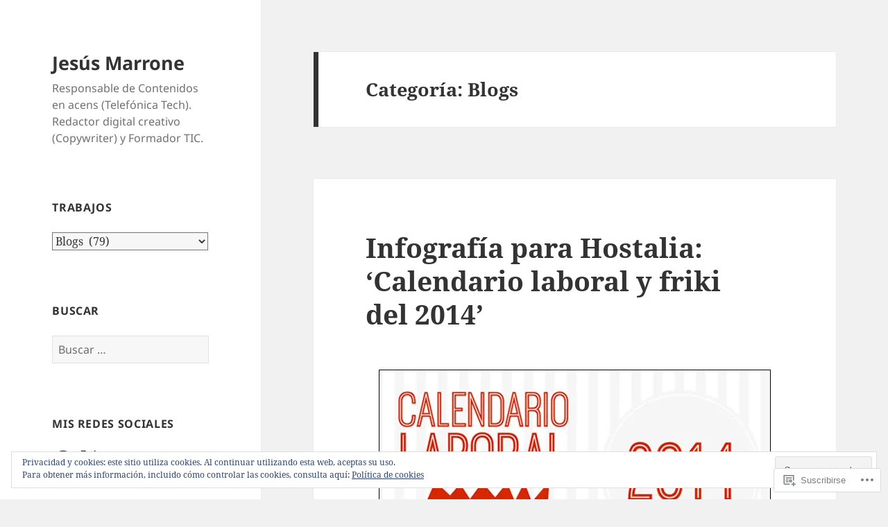

--- FILE ---
content_type: text/html; charset=UTF-8
request_url: https://jesusmarrone.com/category/blogs-2/page/8/
body_size: 65672
content:
<!DOCTYPE html>
<html lang="es" class="no-js">
<head>
	<meta charset="UTF-8">
	<meta name="viewport" content="width=device-width, initial-scale=1.0">
	<link rel="profile" href="https://gmpg.org/xfn/11">
	<link rel="pingback" href="https://jesusmarrone.com/xmlrpc.php">
	<script>(function(html){html.className = html.className.replace(/\bno-js\b/,'js')})(document.documentElement);</script>
<title>Blogs &#8211; Página 8 &#8211; Jesús Marrone</title>
<meta name='robots' content='max-image-preview:large' />

<!-- Async WordPress.com Remote Login -->
<script id="wpcom_remote_login_js">
var wpcom_remote_login_extra_auth = '';
function wpcom_remote_login_remove_dom_node_id( element_id ) {
	var dom_node = document.getElementById( element_id );
	if ( dom_node ) { dom_node.parentNode.removeChild( dom_node ); }
}
function wpcom_remote_login_remove_dom_node_classes( class_name ) {
	var dom_nodes = document.querySelectorAll( '.' + class_name );
	for ( var i = 0; i < dom_nodes.length; i++ ) {
		dom_nodes[ i ].parentNode.removeChild( dom_nodes[ i ] );
	}
}
function wpcom_remote_login_final_cleanup() {
	wpcom_remote_login_remove_dom_node_classes( "wpcom_remote_login_msg" );
	wpcom_remote_login_remove_dom_node_id( "wpcom_remote_login_key" );
	wpcom_remote_login_remove_dom_node_id( "wpcom_remote_login_validate" );
	wpcom_remote_login_remove_dom_node_id( "wpcom_remote_login_js" );
	wpcom_remote_login_remove_dom_node_id( "wpcom_request_access_iframe" );
	wpcom_remote_login_remove_dom_node_id( "wpcom_request_access_styles" );
}

// Watch for messages back from the remote login
window.addEventListener( "message", function( e ) {
	if ( e.origin === "https://r-login.wordpress.com" ) {
		var data = {};
		try {
			data = JSON.parse( e.data );
		} catch( e ) {
			wpcom_remote_login_final_cleanup();
			return;
		}

		if ( data.msg === 'LOGIN' ) {
			// Clean up the login check iframe
			wpcom_remote_login_remove_dom_node_id( "wpcom_remote_login_key" );

			var id_regex = new RegExp( /^[0-9]+$/ );
			var token_regex = new RegExp( /^.*|.*|.*$/ );
			if (
				token_regex.test( data.token )
				&& id_regex.test( data.wpcomid )
			) {
				// We have everything we need to ask for a login
				var script = document.createElement( "script" );
				script.setAttribute( "id", "wpcom_remote_login_validate" );
				script.src = '/remote-login.php?wpcom_remote_login=validate'
					+ '&wpcomid=' + data.wpcomid
					+ '&token=' + encodeURIComponent( data.token )
					+ '&host=' + window.location.protocol
					+ '//' + window.location.hostname
					+ '&postid=1031'
					+ '&is_singular=';
				document.body.appendChild( script );
			}

			return;
		}

		// Safari ITP, not logged in, so redirect
		if ( data.msg === 'LOGIN-REDIRECT' ) {
			window.location = 'https://wordpress.com/log-in?redirect_to=' + window.location.href;
			return;
		}

		// Safari ITP, storage access failed, remove the request
		if ( data.msg === 'LOGIN-REMOVE' ) {
			var css_zap = 'html { -webkit-transition: margin-top 1s; transition: margin-top 1s; } /* 9001 */ html { margin-top: 0 !important; } * html body { margin-top: 0 !important; } @media screen and ( max-width: 782px ) { html { margin-top: 0 !important; } * html body { margin-top: 0 !important; } }';
			var style_zap = document.createElement( 'style' );
			style_zap.type = 'text/css';
			style_zap.appendChild( document.createTextNode( css_zap ) );
			document.body.appendChild( style_zap );

			var e = document.getElementById( 'wpcom_request_access_iframe' );
			e.parentNode.removeChild( e );

			document.cookie = 'wordpress_com_login_access=denied; path=/; max-age=31536000';

			return;
		}

		// Safari ITP
		if ( data.msg === 'REQUEST_ACCESS' ) {
			console.log( 'request access: safari' );

			// Check ITP iframe enable/disable knob
			if ( wpcom_remote_login_extra_auth !== 'safari_itp_iframe' ) {
				return;
			}

			// If we are in a "private window" there is no ITP.
			var private_window = false;
			try {
				var opendb = window.openDatabase( null, null, null, null );
			} catch( e ) {
				private_window = true;
			}

			if ( private_window ) {
				console.log( 'private window' );
				return;
			}

			var iframe = document.createElement( 'iframe' );
			iframe.id = 'wpcom_request_access_iframe';
			iframe.setAttribute( 'scrolling', 'no' );
			iframe.setAttribute( 'sandbox', 'allow-storage-access-by-user-activation allow-scripts allow-same-origin allow-top-navigation-by-user-activation' );
			iframe.src = 'https://r-login.wordpress.com/remote-login.php?wpcom_remote_login=request_access&origin=' + encodeURIComponent( data.origin ) + '&wpcomid=' + encodeURIComponent( data.wpcomid );

			var css = 'html { -webkit-transition: margin-top 1s; transition: margin-top 1s; } /* 9001 */ html { margin-top: 46px !important; } * html body { margin-top: 46px !important; } @media screen and ( max-width: 660px ) { html { margin-top: 71px !important; } * html body { margin-top: 71px !important; } #wpcom_request_access_iframe { display: block; height: 71px !important; } } #wpcom_request_access_iframe { border: 0px; height: 46px; position: fixed; top: 0; left: 0; width: 100%; min-width: 100%; z-index: 99999; background: #23282d; } ';

			var style = document.createElement( 'style' );
			style.type = 'text/css';
			style.id = 'wpcom_request_access_styles';
			style.appendChild( document.createTextNode( css ) );
			document.body.appendChild( style );

			document.body.appendChild( iframe );
		}

		if ( data.msg === 'DONE' ) {
			wpcom_remote_login_final_cleanup();
		}
	}
}, false );

// Inject the remote login iframe after the page has had a chance to load
// more critical resources
window.addEventListener( "DOMContentLoaded", function( e ) {
	var iframe = document.createElement( "iframe" );
	iframe.style.display = "none";
	iframe.setAttribute( "scrolling", "no" );
	iframe.setAttribute( "id", "wpcom_remote_login_key" );
	iframe.src = "https://r-login.wordpress.com/remote-login.php"
		+ "?wpcom_remote_login=key"
		+ "&origin=aHR0cHM6Ly9qZXN1c21hcnJvbmUuY29t"
		+ "&wpcomid=33481865"
		+ "&time=" + Math.floor( Date.now() / 1000 );
	document.body.appendChild( iframe );
}, false );
</script>
<link rel='dns-prefetch' href='//s0.wp.com' />
<link rel='dns-prefetch' href='//af.pubmine.com' />
<link rel="alternate" type="application/rss+xml" title="Jesús Marrone &raquo; Feed" href="https://jesusmarrone.com/feed/" />
<link rel="alternate" type="application/rss+xml" title="Jesús Marrone &raquo; Feed de los comentarios" href="https://jesusmarrone.com/comments/feed/" />
<link rel="alternate" type="application/rss+xml" title="Jesús Marrone &raquo; Categoría Blogs del feed" href="https://jesusmarrone.com/category/blogs-2/feed/" />
	<script type="text/javascript">
		/* <![CDATA[ */
		function addLoadEvent(func) {
			var oldonload = window.onload;
			if (typeof window.onload != 'function') {
				window.onload = func;
			} else {
				window.onload = function () {
					oldonload();
					func();
				}
			}
		}
		/* ]]> */
	</script>
	<link crossorigin='anonymous' rel='stylesheet' id='all-css-0-1' href='/_static/??-eJx9jtsKwjAQRH/IuHipxQfxW0I6rWk2F9gNoX9vFMEX8fEwM4ehVozLSZGUYjWF6+KT0Aot1oUPk9REMU+VIaQPRBjNmYVcjsUqaevzbfazAmnvRHb0W9v8tECFUHuag4dh20gRC1vtbtGN8U/APuD77k2v+j3eDuNwOo7Xy3lYn9xFT2Y=&cssminify=yes' type='text/css' media='all' />
<style id='wp-emoji-styles-inline-css'>

	img.wp-smiley, img.emoji {
		display: inline !important;
		border: none !important;
		box-shadow: none !important;
		height: 1em !important;
		width: 1em !important;
		margin: 0 0.07em !important;
		vertical-align: -0.1em !important;
		background: none !important;
		padding: 0 !important;
	}
/*# sourceURL=wp-emoji-styles-inline-css */
</style>
<link crossorigin='anonymous' rel='stylesheet' id='all-css-2-1' href='/wp-content/plugins/gutenberg-core/v22.2.0/build/styles/block-library/style.css?m=1764855221i&cssminify=yes' type='text/css' media='all' />
<style id='wp-block-library-inline-css'>
.has-text-align-justify {
	text-align:justify;
}
.has-text-align-justify{text-align:justify;}

/*# sourceURL=wp-block-library-inline-css */
</style><style id='global-styles-inline-css'>
:root{--wp--preset--aspect-ratio--square: 1;--wp--preset--aspect-ratio--4-3: 4/3;--wp--preset--aspect-ratio--3-4: 3/4;--wp--preset--aspect-ratio--3-2: 3/2;--wp--preset--aspect-ratio--2-3: 2/3;--wp--preset--aspect-ratio--16-9: 16/9;--wp--preset--aspect-ratio--9-16: 9/16;--wp--preset--color--black: #000000;--wp--preset--color--cyan-bluish-gray: #abb8c3;--wp--preset--color--white: #fff;--wp--preset--color--pale-pink: #f78da7;--wp--preset--color--vivid-red: #cf2e2e;--wp--preset--color--luminous-vivid-orange: #ff6900;--wp--preset--color--luminous-vivid-amber: #fcb900;--wp--preset--color--light-green-cyan: #7bdcb5;--wp--preset--color--vivid-green-cyan: #00d084;--wp--preset--color--pale-cyan-blue: #8ed1fc;--wp--preset--color--vivid-cyan-blue: #0693e3;--wp--preset--color--vivid-purple: #9b51e0;--wp--preset--color--dark-gray: #111;--wp--preset--color--light-gray: #f1f1f1;--wp--preset--color--yellow: #f4ca16;--wp--preset--color--dark-brown: #352712;--wp--preset--color--medium-pink: #e53b51;--wp--preset--color--light-pink: #ffe5d1;--wp--preset--color--dark-purple: #2e2256;--wp--preset--color--purple: #674970;--wp--preset--color--blue-gray: #22313f;--wp--preset--color--bright-blue: #55c3dc;--wp--preset--color--light-blue: #e9f2f9;--wp--preset--gradient--vivid-cyan-blue-to-vivid-purple: linear-gradient(135deg,rgb(6,147,227) 0%,rgb(155,81,224) 100%);--wp--preset--gradient--light-green-cyan-to-vivid-green-cyan: linear-gradient(135deg,rgb(122,220,180) 0%,rgb(0,208,130) 100%);--wp--preset--gradient--luminous-vivid-amber-to-luminous-vivid-orange: linear-gradient(135deg,rgb(252,185,0) 0%,rgb(255,105,0) 100%);--wp--preset--gradient--luminous-vivid-orange-to-vivid-red: linear-gradient(135deg,rgb(255,105,0) 0%,rgb(207,46,46) 100%);--wp--preset--gradient--very-light-gray-to-cyan-bluish-gray: linear-gradient(135deg,rgb(238,238,238) 0%,rgb(169,184,195) 100%);--wp--preset--gradient--cool-to-warm-spectrum: linear-gradient(135deg,rgb(74,234,220) 0%,rgb(151,120,209) 20%,rgb(207,42,186) 40%,rgb(238,44,130) 60%,rgb(251,105,98) 80%,rgb(254,248,76) 100%);--wp--preset--gradient--blush-light-purple: linear-gradient(135deg,rgb(255,206,236) 0%,rgb(152,150,240) 100%);--wp--preset--gradient--blush-bordeaux: linear-gradient(135deg,rgb(254,205,165) 0%,rgb(254,45,45) 50%,rgb(107,0,62) 100%);--wp--preset--gradient--luminous-dusk: linear-gradient(135deg,rgb(255,203,112) 0%,rgb(199,81,192) 50%,rgb(65,88,208) 100%);--wp--preset--gradient--pale-ocean: linear-gradient(135deg,rgb(255,245,203) 0%,rgb(182,227,212) 50%,rgb(51,167,181) 100%);--wp--preset--gradient--electric-grass: linear-gradient(135deg,rgb(202,248,128) 0%,rgb(113,206,126) 100%);--wp--preset--gradient--midnight: linear-gradient(135deg,rgb(2,3,129) 0%,rgb(40,116,252) 100%);--wp--preset--gradient--dark-gray-gradient-gradient: linear-gradient(90deg, rgba(17,17,17,1) 0%, rgba(42,42,42,1) 100%);--wp--preset--gradient--light-gray-gradient: linear-gradient(90deg, rgba(241,241,241,1) 0%, rgba(215,215,215,1) 100%);--wp--preset--gradient--white-gradient: linear-gradient(90deg, rgba(255,255,255,1) 0%, rgba(230,230,230,1) 100%);--wp--preset--gradient--yellow-gradient: linear-gradient(90deg, rgba(244,202,22,1) 0%, rgba(205,168,10,1) 100%);--wp--preset--gradient--dark-brown-gradient: linear-gradient(90deg, rgba(53,39,18,1) 0%, rgba(91,67,31,1) 100%);--wp--preset--gradient--medium-pink-gradient: linear-gradient(90deg, rgba(229,59,81,1) 0%, rgba(209,28,51,1) 100%);--wp--preset--gradient--light-pink-gradient: linear-gradient(90deg, rgba(255,229,209,1) 0%, rgba(255,200,158,1) 100%);--wp--preset--gradient--dark-purple-gradient: linear-gradient(90deg, rgba(46,34,86,1) 0%, rgba(66,48,123,1) 100%);--wp--preset--gradient--purple-gradient: linear-gradient(90deg, rgba(103,73,112,1) 0%, rgba(131,93,143,1) 100%);--wp--preset--gradient--blue-gray-gradient: linear-gradient(90deg, rgba(34,49,63,1) 0%, rgba(52,75,96,1) 100%);--wp--preset--gradient--bright-blue-gradient: linear-gradient(90deg, rgba(85,195,220,1) 0%, rgba(43,180,211,1) 100%);--wp--preset--gradient--light-blue-gradient: linear-gradient(90deg, rgba(233,242,249,1) 0%, rgba(193,218,238,1) 100%);--wp--preset--font-size--small: 13px;--wp--preset--font-size--medium: 20px;--wp--preset--font-size--large: 36px;--wp--preset--font-size--x-large: 42px;--wp--preset--font-family--albert-sans: 'Albert Sans', sans-serif;--wp--preset--font-family--alegreya: Alegreya, serif;--wp--preset--font-family--arvo: Arvo, serif;--wp--preset--font-family--bodoni-moda: 'Bodoni Moda', serif;--wp--preset--font-family--bricolage-grotesque: 'Bricolage Grotesque', sans-serif;--wp--preset--font-family--cabin: Cabin, sans-serif;--wp--preset--font-family--chivo: Chivo, sans-serif;--wp--preset--font-family--commissioner: Commissioner, sans-serif;--wp--preset--font-family--cormorant: Cormorant, serif;--wp--preset--font-family--courier-prime: 'Courier Prime', monospace;--wp--preset--font-family--crimson-pro: 'Crimson Pro', serif;--wp--preset--font-family--dm-mono: 'DM Mono', monospace;--wp--preset--font-family--dm-sans: 'DM Sans', sans-serif;--wp--preset--font-family--dm-serif-display: 'DM Serif Display', serif;--wp--preset--font-family--domine: Domine, serif;--wp--preset--font-family--eb-garamond: 'EB Garamond', serif;--wp--preset--font-family--epilogue: Epilogue, sans-serif;--wp--preset--font-family--fahkwang: Fahkwang, sans-serif;--wp--preset--font-family--figtree: Figtree, sans-serif;--wp--preset--font-family--fira-sans: 'Fira Sans', sans-serif;--wp--preset--font-family--fjalla-one: 'Fjalla One', sans-serif;--wp--preset--font-family--fraunces: Fraunces, serif;--wp--preset--font-family--gabarito: Gabarito, system-ui;--wp--preset--font-family--ibm-plex-mono: 'IBM Plex Mono', monospace;--wp--preset--font-family--ibm-plex-sans: 'IBM Plex Sans', sans-serif;--wp--preset--font-family--ibarra-real-nova: 'Ibarra Real Nova', serif;--wp--preset--font-family--instrument-serif: 'Instrument Serif', serif;--wp--preset--font-family--inter: Inter, sans-serif;--wp--preset--font-family--josefin-sans: 'Josefin Sans', sans-serif;--wp--preset--font-family--jost: Jost, sans-serif;--wp--preset--font-family--libre-baskerville: 'Libre Baskerville', serif;--wp--preset--font-family--libre-franklin: 'Libre Franklin', sans-serif;--wp--preset--font-family--literata: Literata, serif;--wp--preset--font-family--lora: Lora, serif;--wp--preset--font-family--merriweather: Merriweather, serif;--wp--preset--font-family--montserrat: Montserrat, sans-serif;--wp--preset--font-family--newsreader: Newsreader, serif;--wp--preset--font-family--noto-sans-mono: 'Noto Sans Mono', sans-serif;--wp--preset--font-family--nunito: Nunito, sans-serif;--wp--preset--font-family--open-sans: 'Open Sans', sans-serif;--wp--preset--font-family--overpass: Overpass, sans-serif;--wp--preset--font-family--pt-serif: 'PT Serif', serif;--wp--preset--font-family--petrona: Petrona, serif;--wp--preset--font-family--piazzolla: Piazzolla, serif;--wp--preset--font-family--playfair-display: 'Playfair Display', serif;--wp--preset--font-family--plus-jakarta-sans: 'Plus Jakarta Sans', sans-serif;--wp--preset--font-family--poppins: Poppins, sans-serif;--wp--preset--font-family--raleway: Raleway, sans-serif;--wp--preset--font-family--roboto: Roboto, sans-serif;--wp--preset--font-family--roboto-slab: 'Roboto Slab', serif;--wp--preset--font-family--rubik: Rubik, sans-serif;--wp--preset--font-family--rufina: Rufina, serif;--wp--preset--font-family--sora: Sora, sans-serif;--wp--preset--font-family--source-sans-3: 'Source Sans 3', sans-serif;--wp--preset--font-family--source-serif-4: 'Source Serif 4', serif;--wp--preset--font-family--space-mono: 'Space Mono', monospace;--wp--preset--font-family--syne: Syne, sans-serif;--wp--preset--font-family--texturina: Texturina, serif;--wp--preset--font-family--urbanist: Urbanist, sans-serif;--wp--preset--font-family--work-sans: 'Work Sans', sans-serif;--wp--preset--spacing--20: 0.44rem;--wp--preset--spacing--30: 0.67rem;--wp--preset--spacing--40: 1rem;--wp--preset--spacing--50: 1.5rem;--wp--preset--spacing--60: 2.25rem;--wp--preset--spacing--70: 3.38rem;--wp--preset--spacing--80: 5.06rem;--wp--preset--shadow--natural: 6px 6px 9px rgba(0, 0, 0, 0.2);--wp--preset--shadow--deep: 12px 12px 50px rgba(0, 0, 0, 0.4);--wp--preset--shadow--sharp: 6px 6px 0px rgba(0, 0, 0, 0.2);--wp--preset--shadow--outlined: 6px 6px 0px -3px rgb(255, 255, 255), 6px 6px rgb(0, 0, 0);--wp--preset--shadow--crisp: 6px 6px 0px rgb(0, 0, 0);}:where(.is-layout-flex){gap: 0.5em;}:where(.is-layout-grid){gap: 0.5em;}body .is-layout-flex{display: flex;}.is-layout-flex{flex-wrap: wrap;align-items: center;}.is-layout-flex > :is(*, div){margin: 0;}body .is-layout-grid{display: grid;}.is-layout-grid > :is(*, div){margin: 0;}:where(.wp-block-columns.is-layout-flex){gap: 2em;}:where(.wp-block-columns.is-layout-grid){gap: 2em;}:where(.wp-block-post-template.is-layout-flex){gap: 1.25em;}:where(.wp-block-post-template.is-layout-grid){gap: 1.25em;}.has-black-color{color: var(--wp--preset--color--black) !important;}.has-cyan-bluish-gray-color{color: var(--wp--preset--color--cyan-bluish-gray) !important;}.has-white-color{color: var(--wp--preset--color--white) !important;}.has-pale-pink-color{color: var(--wp--preset--color--pale-pink) !important;}.has-vivid-red-color{color: var(--wp--preset--color--vivid-red) !important;}.has-luminous-vivid-orange-color{color: var(--wp--preset--color--luminous-vivid-orange) !important;}.has-luminous-vivid-amber-color{color: var(--wp--preset--color--luminous-vivid-amber) !important;}.has-light-green-cyan-color{color: var(--wp--preset--color--light-green-cyan) !important;}.has-vivid-green-cyan-color{color: var(--wp--preset--color--vivid-green-cyan) !important;}.has-pale-cyan-blue-color{color: var(--wp--preset--color--pale-cyan-blue) !important;}.has-vivid-cyan-blue-color{color: var(--wp--preset--color--vivid-cyan-blue) !important;}.has-vivid-purple-color{color: var(--wp--preset--color--vivid-purple) !important;}.has-black-background-color{background-color: var(--wp--preset--color--black) !important;}.has-cyan-bluish-gray-background-color{background-color: var(--wp--preset--color--cyan-bluish-gray) !important;}.has-white-background-color{background-color: var(--wp--preset--color--white) !important;}.has-pale-pink-background-color{background-color: var(--wp--preset--color--pale-pink) !important;}.has-vivid-red-background-color{background-color: var(--wp--preset--color--vivid-red) !important;}.has-luminous-vivid-orange-background-color{background-color: var(--wp--preset--color--luminous-vivid-orange) !important;}.has-luminous-vivid-amber-background-color{background-color: var(--wp--preset--color--luminous-vivid-amber) !important;}.has-light-green-cyan-background-color{background-color: var(--wp--preset--color--light-green-cyan) !important;}.has-vivid-green-cyan-background-color{background-color: var(--wp--preset--color--vivid-green-cyan) !important;}.has-pale-cyan-blue-background-color{background-color: var(--wp--preset--color--pale-cyan-blue) !important;}.has-vivid-cyan-blue-background-color{background-color: var(--wp--preset--color--vivid-cyan-blue) !important;}.has-vivid-purple-background-color{background-color: var(--wp--preset--color--vivid-purple) !important;}.has-black-border-color{border-color: var(--wp--preset--color--black) !important;}.has-cyan-bluish-gray-border-color{border-color: var(--wp--preset--color--cyan-bluish-gray) !important;}.has-white-border-color{border-color: var(--wp--preset--color--white) !important;}.has-pale-pink-border-color{border-color: var(--wp--preset--color--pale-pink) !important;}.has-vivid-red-border-color{border-color: var(--wp--preset--color--vivid-red) !important;}.has-luminous-vivid-orange-border-color{border-color: var(--wp--preset--color--luminous-vivid-orange) !important;}.has-luminous-vivid-amber-border-color{border-color: var(--wp--preset--color--luminous-vivid-amber) !important;}.has-light-green-cyan-border-color{border-color: var(--wp--preset--color--light-green-cyan) !important;}.has-vivid-green-cyan-border-color{border-color: var(--wp--preset--color--vivid-green-cyan) !important;}.has-pale-cyan-blue-border-color{border-color: var(--wp--preset--color--pale-cyan-blue) !important;}.has-vivid-cyan-blue-border-color{border-color: var(--wp--preset--color--vivid-cyan-blue) !important;}.has-vivid-purple-border-color{border-color: var(--wp--preset--color--vivid-purple) !important;}.has-vivid-cyan-blue-to-vivid-purple-gradient-background{background: var(--wp--preset--gradient--vivid-cyan-blue-to-vivid-purple) !important;}.has-light-green-cyan-to-vivid-green-cyan-gradient-background{background: var(--wp--preset--gradient--light-green-cyan-to-vivid-green-cyan) !important;}.has-luminous-vivid-amber-to-luminous-vivid-orange-gradient-background{background: var(--wp--preset--gradient--luminous-vivid-amber-to-luminous-vivid-orange) !important;}.has-luminous-vivid-orange-to-vivid-red-gradient-background{background: var(--wp--preset--gradient--luminous-vivid-orange-to-vivid-red) !important;}.has-very-light-gray-to-cyan-bluish-gray-gradient-background{background: var(--wp--preset--gradient--very-light-gray-to-cyan-bluish-gray) !important;}.has-cool-to-warm-spectrum-gradient-background{background: var(--wp--preset--gradient--cool-to-warm-spectrum) !important;}.has-blush-light-purple-gradient-background{background: var(--wp--preset--gradient--blush-light-purple) !important;}.has-blush-bordeaux-gradient-background{background: var(--wp--preset--gradient--blush-bordeaux) !important;}.has-luminous-dusk-gradient-background{background: var(--wp--preset--gradient--luminous-dusk) !important;}.has-pale-ocean-gradient-background{background: var(--wp--preset--gradient--pale-ocean) !important;}.has-electric-grass-gradient-background{background: var(--wp--preset--gradient--electric-grass) !important;}.has-midnight-gradient-background{background: var(--wp--preset--gradient--midnight) !important;}.has-small-font-size{font-size: var(--wp--preset--font-size--small) !important;}.has-medium-font-size{font-size: var(--wp--preset--font-size--medium) !important;}.has-large-font-size{font-size: var(--wp--preset--font-size--large) !important;}.has-x-large-font-size{font-size: var(--wp--preset--font-size--x-large) !important;}.has-albert-sans-font-family{font-family: var(--wp--preset--font-family--albert-sans) !important;}.has-alegreya-font-family{font-family: var(--wp--preset--font-family--alegreya) !important;}.has-arvo-font-family{font-family: var(--wp--preset--font-family--arvo) !important;}.has-bodoni-moda-font-family{font-family: var(--wp--preset--font-family--bodoni-moda) !important;}.has-bricolage-grotesque-font-family{font-family: var(--wp--preset--font-family--bricolage-grotesque) !important;}.has-cabin-font-family{font-family: var(--wp--preset--font-family--cabin) !important;}.has-chivo-font-family{font-family: var(--wp--preset--font-family--chivo) !important;}.has-commissioner-font-family{font-family: var(--wp--preset--font-family--commissioner) !important;}.has-cormorant-font-family{font-family: var(--wp--preset--font-family--cormorant) !important;}.has-courier-prime-font-family{font-family: var(--wp--preset--font-family--courier-prime) !important;}.has-crimson-pro-font-family{font-family: var(--wp--preset--font-family--crimson-pro) !important;}.has-dm-mono-font-family{font-family: var(--wp--preset--font-family--dm-mono) !important;}.has-dm-sans-font-family{font-family: var(--wp--preset--font-family--dm-sans) !important;}.has-dm-serif-display-font-family{font-family: var(--wp--preset--font-family--dm-serif-display) !important;}.has-domine-font-family{font-family: var(--wp--preset--font-family--domine) !important;}.has-eb-garamond-font-family{font-family: var(--wp--preset--font-family--eb-garamond) !important;}.has-epilogue-font-family{font-family: var(--wp--preset--font-family--epilogue) !important;}.has-fahkwang-font-family{font-family: var(--wp--preset--font-family--fahkwang) !important;}.has-figtree-font-family{font-family: var(--wp--preset--font-family--figtree) !important;}.has-fira-sans-font-family{font-family: var(--wp--preset--font-family--fira-sans) !important;}.has-fjalla-one-font-family{font-family: var(--wp--preset--font-family--fjalla-one) !important;}.has-fraunces-font-family{font-family: var(--wp--preset--font-family--fraunces) !important;}.has-gabarito-font-family{font-family: var(--wp--preset--font-family--gabarito) !important;}.has-ibm-plex-mono-font-family{font-family: var(--wp--preset--font-family--ibm-plex-mono) !important;}.has-ibm-plex-sans-font-family{font-family: var(--wp--preset--font-family--ibm-plex-sans) !important;}.has-ibarra-real-nova-font-family{font-family: var(--wp--preset--font-family--ibarra-real-nova) !important;}.has-instrument-serif-font-family{font-family: var(--wp--preset--font-family--instrument-serif) !important;}.has-inter-font-family{font-family: var(--wp--preset--font-family--inter) !important;}.has-josefin-sans-font-family{font-family: var(--wp--preset--font-family--josefin-sans) !important;}.has-jost-font-family{font-family: var(--wp--preset--font-family--jost) !important;}.has-libre-baskerville-font-family{font-family: var(--wp--preset--font-family--libre-baskerville) !important;}.has-libre-franklin-font-family{font-family: var(--wp--preset--font-family--libre-franklin) !important;}.has-literata-font-family{font-family: var(--wp--preset--font-family--literata) !important;}.has-lora-font-family{font-family: var(--wp--preset--font-family--lora) !important;}.has-merriweather-font-family{font-family: var(--wp--preset--font-family--merriweather) !important;}.has-montserrat-font-family{font-family: var(--wp--preset--font-family--montserrat) !important;}.has-newsreader-font-family{font-family: var(--wp--preset--font-family--newsreader) !important;}.has-noto-sans-mono-font-family{font-family: var(--wp--preset--font-family--noto-sans-mono) !important;}.has-nunito-font-family{font-family: var(--wp--preset--font-family--nunito) !important;}.has-open-sans-font-family{font-family: var(--wp--preset--font-family--open-sans) !important;}.has-overpass-font-family{font-family: var(--wp--preset--font-family--overpass) !important;}.has-pt-serif-font-family{font-family: var(--wp--preset--font-family--pt-serif) !important;}.has-petrona-font-family{font-family: var(--wp--preset--font-family--petrona) !important;}.has-piazzolla-font-family{font-family: var(--wp--preset--font-family--piazzolla) !important;}.has-playfair-display-font-family{font-family: var(--wp--preset--font-family--playfair-display) !important;}.has-plus-jakarta-sans-font-family{font-family: var(--wp--preset--font-family--plus-jakarta-sans) !important;}.has-poppins-font-family{font-family: var(--wp--preset--font-family--poppins) !important;}.has-raleway-font-family{font-family: var(--wp--preset--font-family--raleway) !important;}.has-roboto-font-family{font-family: var(--wp--preset--font-family--roboto) !important;}.has-roboto-slab-font-family{font-family: var(--wp--preset--font-family--roboto-slab) !important;}.has-rubik-font-family{font-family: var(--wp--preset--font-family--rubik) !important;}.has-rufina-font-family{font-family: var(--wp--preset--font-family--rufina) !important;}.has-sora-font-family{font-family: var(--wp--preset--font-family--sora) !important;}.has-source-sans-3-font-family{font-family: var(--wp--preset--font-family--source-sans-3) !important;}.has-source-serif-4-font-family{font-family: var(--wp--preset--font-family--source-serif-4) !important;}.has-space-mono-font-family{font-family: var(--wp--preset--font-family--space-mono) !important;}.has-syne-font-family{font-family: var(--wp--preset--font-family--syne) !important;}.has-texturina-font-family{font-family: var(--wp--preset--font-family--texturina) !important;}.has-urbanist-font-family{font-family: var(--wp--preset--font-family--urbanist) !important;}.has-work-sans-font-family{font-family: var(--wp--preset--font-family--work-sans) !important;}
/*# sourceURL=global-styles-inline-css */
</style>

<style id='classic-theme-styles-inline-css'>
/*! This file is auto-generated */
.wp-block-button__link{color:#fff;background-color:#32373c;border-radius:9999px;box-shadow:none;text-decoration:none;padding:calc(.667em + 2px) calc(1.333em + 2px);font-size:1.125em}.wp-block-file__button{background:#32373c;color:#fff;text-decoration:none}
/*# sourceURL=/wp-includes/css/classic-themes.min.css */
</style>
<link crossorigin='anonymous' rel='stylesheet' id='all-css-4-1' href='/_static/??-eJyVkd1OwzAMhV8I1+rYGFwgHmVKOydky59il2pvj9siBmJUcBPlWOc7dhwcC/Q5CSXBEgbnE2Ofu5D7M+OmaR+bFtjHEggqvTVbPHqWTwewXAI1PfMdfgmKA1yzKmk9FiOTI9LRGwoU1baGjUUZ6LpSiRn0jH6IIK8K8g9uKWMZOpRRCxfrrRAlNMwkjFZ9jClLBjaJpyYMi6Tq7aJ90jjOwYhZG+xEUkx//tDIQ8KDougoadYUcfv696Fvr/RXuxpx+Yz/MXMbmPe89t5KGu706mbqKtcgRxl0JCM+p28CbDC+TuhLfG73u/vN/ulhuzu9AxSr9BU=&cssminify=yes' type='text/css' media='all' />
<style id='jetpack-global-styles-frontend-style-inline-css'>
:root { --font-headings: unset; --font-base: unset; --font-headings-default: -apple-system,BlinkMacSystemFont,"Segoe UI",Roboto,Oxygen-Sans,Ubuntu,Cantarell,"Helvetica Neue",sans-serif; --font-base-default: -apple-system,BlinkMacSystemFont,"Segoe UI",Roboto,Oxygen-Sans,Ubuntu,Cantarell,"Helvetica Neue",sans-serif;}
/*# sourceURL=jetpack-global-styles-frontend-style-inline-css */
</style>
<link crossorigin='anonymous' rel='stylesheet' id='all-css-6-1' href='/_static/??-eJyNjcsKAjEMRX/IGtQZBxfip0hMS9sxTYppGfx7H7gRN+7ugcs5sFRHKi1Ig9Jd5R6zGMyhVaTrh8G6QFHfORhYwlvw6P39PbPENZmt4G/ROQuBKWVkxxrVvuBH1lIoz2waILJekF+HUzlupnG3nQ77YZwfuRJIaQ==&cssminify=yes' type='text/css' media='all' />
<script id="wpcom-actionbar-placeholder-js-extra">
var actionbardata = {"siteID":"33481865","postID":"0","siteURL":"https://jesusmarrone.com","xhrURL":"https://jesusmarrone.com/wp-admin/admin-ajax.php","nonce":"4da4b0dc14","isLoggedIn":"","statusMessage":"","subsEmailDefault":"instantly","proxyScriptUrl":"https://s0.wp.com/wp-content/js/wpcom-proxy-request.js?m=1513050504i&amp;ver=20211021","i18n":{"followedText":"Las nuevas entradas de este sitio aparecer\u00e1n ahora en tu \u003Ca href=\"https://wordpress.com/reader\"\u003ELector\u003C/a\u003E","foldBar":"Contraer esta barra","unfoldBar":"Expandir esta barra","shortLinkCopied":"El enlace corto se ha copiado al portapapeles."}};
//# sourceURL=wpcom-actionbar-placeholder-js-extra
</script>
<script id="jetpack-mu-wpcom-settings-js-before">
var JETPACK_MU_WPCOM_SETTINGS = {"assetsUrl":"https://s0.wp.com/wp-content/mu-plugins/jetpack-mu-wpcom-plugin/sun/jetpack_vendor/automattic/jetpack-mu-wpcom/src/build/"};
//# sourceURL=jetpack-mu-wpcom-settings-js-before
</script>
<script crossorigin='anonymous' type='text/javascript'  src='/_static/??-eJyFjcsOwiAQRX/I6dSa+lgYvwWBEAgMOAPW/n3bqIk7V2dxT87FqYDOVC1VDIIcKxTOr7kLssN186RjM1a2MTya5fmDLnn6K0HyjlW1v/L37R6zgxKb8yQ4ZTbKCOioRN4hnQo+hw1AmcCZwmvilq7709CPh/54voQFmNpFWg=='></script>
<script id="rlt-proxy-js-after">
	rltInitialize( {"token":null,"iframeOrigins":["https:\/\/widgets.wp.com"]} );
//# sourceURL=rlt-proxy-js-after
</script>
<link rel="EditURI" type="application/rsd+xml" title="RSD" href="https://jesusmarrone.wordpress.com/xmlrpc.php?rsd" />
<meta name="generator" content="WordPress.com" />

<!-- Jetpack Open Graph Tags -->
<meta property="og:type" content="website" />
<meta property="og:title" content="Blogs &#8211; Página 8 &#8211; Jesús Marrone" />
<meta property="og:url" content="https://jesusmarrone.com/category/blogs-2/" />
<meta property="og:site_name" content="Jesús Marrone" />
<meta property="og:image" content="https://s0.wp.com/i/blank.jpg?m=1383295312i" />
<meta property="og:image:width" content="200" />
<meta property="og:image:height" content="200" />
<meta property="og:image:alt" content="" />
<meta property="og:locale" content="es_ES" />

<!-- End Jetpack Open Graph Tags -->
<link rel="shortcut icon" type="image/x-icon" href="https://s0.wp.com/i/favicon.ico?m=1713425267i" sizes="16x16 24x24 32x32 48x48" />
<link rel="icon" type="image/x-icon" href="https://s0.wp.com/i/favicon.ico?m=1713425267i" sizes="16x16 24x24 32x32 48x48" />
<link rel="apple-touch-icon" href="https://s0.wp.com/i/webclip.png?m=1713868326i" />
<link rel='openid.server' href='https://jesusmarrone.com/?openidserver=1' />
<link rel='openid.delegate' href='https://jesusmarrone.com/' />
<link rel="search" type="application/opensearchdescription+xml" href="https://jesusmarrone.com/osd.xml" title="Jesús Marrone" />
<link rel="search" type="application/opensearchdescription+xml" href="https://s1.wp.com/opensearch.xml" title="WordPress.com" />
		<style type="text/css">
			.recentcomments a {
				display: inline !important;
				padding: 0 !important;
				margin: 0 !important;
			}

			table.recentcommentsavatartop img.avatar, table.recentcommentsavatarend img.avatar {
				border: 0px;
				margin: 0;
			}

			table.recentcommentsavatartop a, table.recentcommentsavatarend a {
				border: 0px !important;
				background-color: transparent !important;
			}

			td.recentcommentsavatarend, td.recentcommentsavatartop {
				padding: 0px 0px 1px 0px;
				margin: 0px;
			}

			td.recentcommentstextend {
				border: none !important;
				padding: 0px 0px 2px 10px;
			}

			.rtl td.recentcommentstextend {
				padding: 0px 10px 2px 0px;
			}

			td.recentcommentstexttop {
				border: none;
				padding: 0px 0px 0px 10px;
			}

			.rtl td.recentcommentstexttop {
				padding: 0px 10px 0px 0px;
			}
		</style>
		<meta name="description" content="Entradas sobre Blogs escritas por Jesús Marrone" />
<script>
var wa_client = {}; wa_client.cmd = []; wa_client.config = { 'blog_id': 33481865, 'blog_language': 'es', 'is_wordads': false, 'hosting_type': 0, 'afp_account_id': null, 'afp_host_id': 5038568878849053, 'theme': 'pub/twentyfifteen', '_': { 'title': 'Anuncio publicitario', 'privacy_settings': 'Ajustes de privacidad' }, 'formats': [ 'belowpost', 'bottom_sticky', 'sidebar_sticky_right', 'sidebar', 'gutenberg_rectangle', 'gutenberg_leaderboard', 'gutenberg_mobile_leaderboard', 'gutenberg_skyscraper' ] };
</script>
		<script type="text/javascript">

			window.doNotSellCallback = function() {

				var linkElements = [
					'a[href="https://wordpress.com/?ref=footer_blog"]',
					'a[href="https://wordpress.com/?ref=footer_website"]',
					'a[href="https://wordpress.com/?ref=vertical_footer"]',
					'a[href^="https://wordpress.com/?ref=footer_segment_"]',
				].join(',');

				var dnsLink = document.createElement( 'a' );
				dnsLink.href = 'https://wordpress.com/es/advertising-program-optout/';
				dnsLink.classList.add( 'do-not-sell-link' );
				dnsLink.rel = 'nofollow';
				dnsLink.style.marginLeft = '0.5em';
				dnsLink.textContent = 'No vendas ni compartas mi información personal';

				var creditLinks = document.querySelectorAll( linkElements );

				if ( 0 === creditLinks.length ) {
					return false;
				}

				Array.prototype.forEach.call( creditLinks, function( el ) {
					el.insertAdjacentElement( 'afterend', dnsLink );
				});

				return true;
			};

		</script>
		<script type="text/javascript">
	window.google_analytics_uacct = "UA-52447-2";
</script>

<script type="text/javascript">
	var _gaq = _gaq || [];
	_gaq.push(['_setAccount', 'UA-52447-2']);
	_gaq.push(['_gat._anonymizeIp']);
	_gaq.push(['_setDomainName', 'none']);
	_gaq.push(['_setAllowLinker', true]);
	_gaq.push(['_initData']);
	_gaq.push(['_trackPageview']);

	(function() {
		var ga = document.createElement('script'); ga.type = 'text/javascript'; ga.async = true;
		ga.src = ('https:' == document.location.protocol ? 'https://ssl' : 'http://www') + '.google-analytics.com/ga.js';
		(document.getElementsByTagName('head')[0] || document.getElementsByTagName('body')[0]).appendChild(ga);
	})();
</script>
<link crossorigin='anonymous' rel='stylesheet' id='all-css-0-3' href='/_static/??-eJydz9sKwjAMgOEXsgv1gHohPop0aRnZemJp6OuvihO9Uy//kHwQqFlhisXFAkFU9jJQZBhdyQanZwNLhJCseMdQyQ6uMHBCMl5Ru/6MDpk38LV7o4jQC3nbsmecKRd6mO/VBYp/wT7h1KxK2c0/AuvHaOYk7PxrZx3cvWu46ONhdz7pvd6OC1bFfsc=&cssminify=yes' type='text/css' media='all' />
</head>

<body class="archive paged category category-blogs-2 category-804365 wp-embed-responsive paged-8 category-paged-8 wp-theme-pubtwentyfifteen customizer-styles-applied jetpack-reblog-enabled">
<div id="page" class="hfeed site">
	<a class="skip-link screen-reader-text" href="#content">
		Ir directamente al contenido	</a>

	<div id="sidebar" class="sidebar">
		<header id="masthead" class="site-header" role="banner">
			<div class="site-branding">
				<a href="https://jesusmarrone.com/" class="site-logo-link" rel="home" itemprop="url"></a>
										<p class="site-title"><a href="https://jesusmarrone.com/" rel="home">Jesús Marrone</a></p>
												<p class="site-description">Responsable de Contenidos en acens (Telefónica Tech). Redactor digital creativo (Copywriter) y Formador TIC.</p>
										<button class="secondary-toggle">Menu and widgets</button>
			</div><!-- .site-branding -->
		</header><!-- .site-header -->

			<div id="secondary" class="secondary">

		
		
					<div id="widget-area" class="widget-area" role="complementary">
				<aside id="categories-2" class="widget widget_categories"><h2 class="widget-title">Trabajos</h2><form action="https://jesusmarrone.com" method="get"><label class="screen-reader-text" for="cat">Trabajos</label><select  name='cat' id='cat' class='postform'>
	<option value='-1'>Elegir la categoría</option>
	<option class="level-0" value="426538">Acciones de marketing&nbsp;&nbsp;(6)</option>
	<option class="level-0" value="15205748">Banners&nbsp;&nbsp;(9)</option>
	<option class="level-0" value="804365" selected="selected">Blogs&nbsp;&nbsp;(79)</option>
	<option class="level-0" value="202798630">Caso de cliente&nbsp;&nbsp;(5)</option>
	<option class="level-0" value="692841">Certificados&nbsp;&nbsp;(1)</option>
	<option class="level-0" value="783554762">De qué va tu trabajo&nbsp;&nbsp;(18)</option>
	<option class="level-0" value="11963669">Emailings&nbsp;&nbsp;(4)</option>
	<option class="level-0" value="3205">English&nbsp;&nbsp;(2)</option>
	<option class="level-0" value="7355">Escritos&nbsp;&nbsp;(3)</option>
	<option class="level-0" value="16046">Estudios&nbsp;&nbsp;(2)</option>
	<option class="level-0" value="7767506">Eventos&nbsp;&nbsp;(5)</option>
	<option class="level-0" value="1040981">Ficticios&nbsp;&nbsp;(9)</option>
	<option class="level-0" value="115174">Formación&nbsp;&nbsp;(6)</option>
	<option class="level-0" value="83120">Guiones&nbsp;&nbsp;(11)</option>
	<option class="level-0" value="422540">Infografías&nbsp;&nbsp;(38)</option>
	<option class="level-0" value="4438">Libros&nbsp;&nbsp;(8)</option>
	<option class="level-0" value="44758">Marketing directo&nbsp;&nbsp;(6)</option>
	<option class="level-0" value="58478">Medios online&nbsp;&nbsp;(49)</option>
	<option class="level-0" value="1111616">Mi currículum&nbsp;&nbsp;(3)</option>
	<option class="level-0" value="4842874">Micrositios&nbsp;&nbsp;(3)</option>
	<option class="level-0" value="1790">Otros&nbsp;&nbsp;(3)</option>
	<option class="level-0" value="159297">Prensa escrita&nbsp;&nbsp;(16)</option>
	<option class="level-0" value="301546">Productividad&nbsp;&nbsp;(4)</option>
	<option class="level-0" value="6493">Publicaciones&nbsp;&nbsp;(8)</option>
	<option class="level-0" value="275">Radio&nbsp;&nbsp;(69)</option>
	<option class="level-0" value="778">Recomendaciones&nbsp;&nbsp;(1)</option>
	<option class="level-0" value="81159">Redes Sociales&nbsp;&nbsp;(3)</option>
	<option class="level-0" value="1771">Sin categoría&nbsp;&nbsp;(1)</option>
	<option class="level-0" value="1281213">Títulos académicos&nbsp;&nbsp;(1)</option>
	<option class="level-0" value="459">Televisión&nbsp;&nbsp;(6)</option>
	<option class="level-0" value="16990">Traducciones&nbsp;&nbsp;(4)</option>
	<option class="level-0" value="1149">Vídeos&nbsp;&nbsp;(69)</option>
	<option class="level-0" value="37533076">Webs&nbsp;&nbsp;(11)</option>
</select>
</form><script>
( ( dropdownId ) => {
	const dropdown = document.getElementById( dropdownId );
	function onSelectChange() {
		setTimeout( () => {
			if ( 'escape' === dropdown.dataset.lastkey ) {
				return;
			}
			if ( dropdown.value && parseInt( dropdown.value ) > 0 && dropdown instanceof HTMLSelectElement ) {
				dropdown.parentElement.submit();
			}
		}, 250 );
	}
	function onKeyUp( event ) {
		if ( 'Escape' === event.key ) {
			dropdown.dataset.lastkey = 'escape';
		} else {
			delete dropdown.dataset.lastkey;
		}
	}
	function onClick() {
		delete dropdown.dataset.lastkey;
	}
	dropdown.addEventListener( 'keyup', onKeyUp );
	dropdown.addEventListener( 'click', onClick );
	dropdown.addEventListener( 'change', onSelectChange );
})( "cat" );

//# sourceURL=WP_Widget_Categories%3A%3Awidget
</script>
</aside><aside id="search-3" class="widget widget_search"><h2 class="widget-title">Buscar</h2><form role="search" method="get" class="search-form" action="https://jesusmarrone.com/">
				<label>
					<span class="screen-reader-text">Buscar:</span>
					<input type="search" class="search-field" placeholder="Buscar &hellip;" value="" name="s" />
				</label>
				<input type="submit" class="search-submit screen-reader-text" value="Buscar" />
			</form></aside><aside id="jetpack_widget_social_icons-3" class="widget jetpack_widget_social_icons"><h2 class="widget-title">Mis Redes Sociales</h2>
			<ul class="jetpack-social-widget-list size-medium">

				
											<li class="jetpack-social-widget-item">
							<a href="https://www.facebook.com/jesus.marrone" target="_blank" rel="noopener noreferrer"><span class="screen-reader-text">Facebook</span><svg class="icon icon-facebook" aria-hidden="true" role="presentation"> <use href="#icon-facebook" xlink:href="#icon-facebook"></use> </svg>							</a>
						</li>
					
				
											<li class="jetpack-social-widget-item">
							<a href="https://twitter.com/jesus_marrone" target="_blank" rel="noopener noreferrer"><span class="screen-reader-text">X</span><svg class="icon icon-x" aria-hidden="true" role="presentation"> <use href="#icon-x" xlink:href="#icon-x"></use> </svg>							</a>
						</li>
					
				
											<li class="jetpack-social-widget-item">
							<a href="https://www.instagram.com/jesusmarrone/" target="_blank" rel="noopener noreferrer"><span class="screen-reader-text">Instagram</span><svg class="icon icon-instagram" aria-hidden="true" role="presentation"> <use href="#icon-instagram" xlink:href="#icon-instagram"></use> </svg>							</a>
						</li>
					
				
											<li class="jetpack-social-widget-item">
							<a href="https://www.linkedin.com/in/jesusmarrone/" target="_blank" rel="noopener noreferrer"><span class="screen-reader-text">LinkedIn</span><svg class="icon icon-linkedin" aria-hidden="true" role="presentation"> <use href="#icon-linkedin" xlink:href="#icon-linkedin"></use> </svg>							</a>
						</li>
					
				
											<li class="jetpack-social-widget-item">
							<a href="https://www.youtube.com/user/jesusmarrone?sub_confirmation=1" target="_blank" rel="noopener noreferrer"><span class="screen-reader-text">YouTube</span><svg class="icon icon-youtube" aria-hidden="true" role="presentation"> <use href="#icon-youtube" xlink:href="#icon-youtube"></use> </svg>							</a>
						</li>
					
				
			</ul>

			</aside><aside id="blog_subscription-2" class="widget widget_blog_subscription jetpack_subscription_widget"><h2 class="widget-title"><label for="subscribe-field">Sígueme por e-mail</label></h2>

			<div class="wp-block-jetpack-subscriptions__container">
			<form
				action="https://subscribe.wordpress.com"
				method="post"
				accept-charset="utf-8"
				data-blog="33481865"
				data-post_access_level="everybody"
				id="subscribe-blog"
			>
				<p>Introduce tu correo para recibir las actualizaciones de mi blog :)</p>
				<p id="subscribe-email">
					<label
						id="subscribe-field-label"
						for="subscribe-field"
						class="screen-reader-text"
					>
						Dirección de correo electrónico:					</label>

					<input
							type="email"
							name="email"
							autocomplete="email"
							
							style="width: 95%; padding: 1px 10px"
							placeholder="Dirección de correo electrónico"
							value=""
							id="subscribe-field"
							required
						/>				</p>

				<p id="subscribe-submit"
									>
					<input type="hidden" name="action" value="subscribe"/>
					<input type="hidden" name="blog_id" value="33481865"/>
					<input type="hidden" name="source" value="https://jesusmarrone.com/category/blogs-2/page/8/"/>
					<input type="hidden" name="sub-type" value="widget"/>
					<input type="hidden" name="redirect_fragment" value="subscribe-blog"/>
					<input type="hidden" id="_wpnonce" name="_wpnonce" value="8004442416" />					<button type="submit"
													class="wp-block-button__link"
																	>
						Seguir					</button>
				</p>
			</form>
							<div class="wp-block-jetpack-subscriptions__subscount">
					Únete a otros 14 suscriptores				</div>
						</div>
			
</aside><aside id="archives-2" class="widget widget_archive"><h2 class="widget-title">Archivos</h2>		<label class="screen-reader-text" for="archives-dropdown-2">Archivos</label>
		<select id="archives-dropdown-2" name="archive-dropdown">
			
			<option value="">Elegir el mes</option>
				<option value='https://jesusmarrone.com/2026/01/'> enero 2026 &nbsp;(3)</option>
	<option value='https://jesusmarrone.com/2025/12/'> diciembre 2025 &nbsp;(4)</option>
	<option value='https://jesusmarrone.com/2025/11/'> noviembre 2025 &nbsp;(4)</option>
	<option value='https://jesusmarrone.com/2025/10/'> octubre 2025 &nbsp;(4)</option>
	<option value='https://jesusmarrone.com/2025/09/'> septiembre 2025 &nbsp;(3)</option>
	<option value='https://jesusmarrone.com/2025/01/'> enero 2025 &nbsp;(2)</option>
	<option value='https://jesusmarrone.com/2024/10/'> octubre 2024 &nbsp;(2)</option>
	<option value='https://jesusmarrone.com/2024/01/'> enero 2024 &nbsp;(2)</option>
	<option value='https://jesusmarrone.com/2023/06/'> junio 2023 &nbsp;(1)</option>
	<option value='https://jesusmarrone.com/2023/02/'> febrero 2023 &nbsp;(1)</option>
	<option value='https://jesusmarrone.com/2022/11/'> noviembre 2022 &nbsp;(1)</option>
	<option value='https://jesusmarrone.com/2022/10/'> octubre 2022 &nbsp;(2)</option>
	<option value='https://jesusmarrone.com/2022/09/'> septiembre 2022 &nbsp;(2)</option>
	<option value='https://jesusmarrone.com/2022/06/'> junio 2022 &nbsp;(1)</option>
	<option value='https://jesusmarrone.com/2022/05/'> mayo 2022 &nbsp;(1)</option>
	<option value='https://jesusmarrone.com/2022/04/'> abril 2022 &nbsp;(1)</option>
	<option value='https://jesusmarrone.com/2022/03/'> marzo 2022 &nbsp;(3)</option>
	<option value='https://jesusmarrone.com/2022/02/'> febrero 2022 &nbsp;(2)</option>
	<option value='https://jesusmarrone.com/2022/01/'> enero 2022 &nbsp;(1)</option>
	<option value='https://jesusmarrone.com/2021/12/'> diciembre 2021 &nbsp;(1)</option>
	<option value='https://jesusmarrone.com/2021/11/'> noviembre 2021 &nbsp;(1)</option>
	<option value='https://jesusmarrone.com/2021/10/'> octubre 2021 &nbsp;(2)</option>
	<option value='https://jesusmarrone.com/2021/09/'> septiembre 2021 &nbsp;(1)</option>
	<option value='https://jesusmarrone.com/2021/07/'> julio 2021 &nbsp;(2)</option>
	<option value='https://jesusmarrone.com/2021/06/'> junio 2021 &nbsp;(3)</option>
	<option value='https://jesusmarrone.com/2021/05/'> mayo 2021 &nbsp;(1)</option>
	<option value='https://jesusmarrone.com/2021/04/'> abril 2021 &nbsp;(1)</option>
	<option value='https://jesusmarrone.com/2021/03/'> marzo 2021 &nbsp;(1)</option>
	<option value='https://jesusmarrone.com/2021/02/'> febrero 2021 &nbsp;(3)</option>
	<option value='https://jesusmarrone.com/2020/11/'> noviembre 2020 &nbsp;(2)</option>
	<option value='https://jesusmarrone.com/2020/10/'> octubre 2020 &nbsp;(3)</option>
	<option value='https://jesusmarrone.com/2020/09/'> septiembre 2020 &nbsp;(3)</option>
	<option value='https://jesusmarrone.com/2020/07/'> julio 2020 &nbsp;(2)</option>
	<option value='https://jesusmarrone.com/2020/06/'> junio 2020 &nbsp;(1)</option>
	<option value='https://jesusmarrone.com/2020/05/'> mayo 2020 &nbsp;(5)</option>
	<option value='https://jesusmarrone.com/2020/04/'> abril 2020 &nbsp;(1)</option>
	<option value='https://jesusmarrone.com/2020/03/'> marzo 2020 &nbsp;(2)</option>
	<option value='https://jesusmarrone.com/2020/02/'> febrero 2020 &nbsp;(1)</option>
	<option value='https://jesusmarrone.com/2020/01/'> enero 2020 &nbsp;(2)</option>
	<option value='https://jesusmarrone.com/2019/11/'> noviembre 2019 &nbsp;(5)</option>
	<option value='https://jesusmarrone.com/2019/10/'> octubre 2019 &nbsp;(3)</option>
	<option value='https://jesusmarrone.com/2019/09/'> septiembre 2019 &nbsp;(2)</option>
	<option value='https://jesusmarrone.com/2019/07/'> julio 2019 &nbsp;(1)</option>
	<option value='https://jesusmarrone.com/2019/06/'> junio 2019 &nbsp;(1)</option>
	<option value='https://jesusmarrone.com/2019/05/'> mayo 2019 &nbsp;(1)</option>
	<option value='https://jesusmarrone.com/2019/04/'> abril 2019 &nbsp;(2)</option>
	<option value='https://jesusmarrone.com/2019/02/'> febrero 2019 &nbsp;(2)</option>
	<option value='https://jesusmarrone.com/2019/01/'> enero 2019 &nbsp;(1)</option>
	<option value='https://jesusmarrone.com/2018/11/'> noviembre 2018 &nbsp;(1)</option>
	<option value='https://jesusmarrone.com/2018/09/'> septiembre 2018 &nbsp;(1)</option>
	<option value='https://jesusmarrone.com/2018/08/'> agosto 2018 &nbsp;(1)</option>
	<option value='https://jesusmarrone.com/2018/06/'> junio 2018 &nbsp;(2)</option>
	<option value='https://jesusmarrone.com/2018/05/'> mayo 2018 &nbsp;(2)</option>
	<option value='https://jesusmarrone.com/2018/04/'> abril 2018 &nbsp;(2)</option>
	<option value='https://jesusmarrone.com/2018/03/'> marzo 2018 &nbsp;(1)</option>
	<option value='https://jesusmarrone.com/2018/02/'> febrero 2018 &nbsp;(2)</option>
	<option value='https://jesusmarrone.com/2017/12/'> diciembre 2017 &nbsp;(1)</option>
	<option value='https://jesusmarrone.com/2017/09/'> septiembre 2017 &nbsp;(1)</option>
	<option value='https://jesusmarrone.com/2017/07/'> julio 2017 &nbsp;(1)</option>
	<option value='https://jesusmarrone.com/2017/06/'> junio 2017 &nbsp;(2)</option>
	<option value='https://jesusmarrone.com/2017/05/'> mayo 2017 &nbsp;(2)</option>
	<option value='https://jesusmarrone.com/2017/04/'> abril 2017 &nbsp;(1)</option>
	<option value='https://jesusmarrone.com/2017/03/'> marzo 2017 &nbsp;(1)</option>
	<option value='https://jesusmarrone.com/2017/02/'> febrero 2017 &nbsp;(1)</option>
	<option value='https://jesusmarrone.com/2017/01/'> enero 2017 &nbsp;(1)</option>
	<option value='https://jesusmarrone.com/2016/11/'> noviembre 2016 &nbsp;(2)</option>
	<option value='https://jesusmarrone.com/2016/06/'> junio 2016 &nbsp;(1)</option>
	<option value='https://jesusmarrone.com/2016/05/'> mayo 2016 &nbsp;(1)</option>
	<option value='https://jesusmarrone.com/2016/04/'> abril 2016 &nbsp;(2)</option>
	<option value='https://jesusmarrone.com/2015/12/'> diciembre 2015 &nbsp;(2)</option>
	<option value='https://jesusmarrone.com/2015/10/'> octubre 2015 &nbsp;(2)</option>
	<option value='https://jesusmarrone.com/2015/05/'> mayo 2015 &nbsp;(1)</option>
	<option value='https://jesusmarrone.com/2014/12/'> diciembre 2014 &nbsp;(2)</option>
	<option value='https://jesusmarrone.com/2014/09/'> septiembre 2014 &nbsp;(1)</option>
	<option value='https://jesusmarrone.com/2014/05/'> mayo 2014 &nbsp;(1)</option>
	<option value='https://jesusmarrone.com/2014/03/'> marzo 2014 &nbsp;(1)</option>
	<option value='https://jesusmarrone.com/2014/02/'> febrero 2014 &nbsp;(1)</option>
	<option value='https://jesusmarrone.com/2014/01/'> enero 2014 &nbsp;(2)</option>
	<option value='https://jesusmarrone.com/2013/12/'> diciembre 2013 &nbsp;(3)</option>
	<option value='https://jesusmarrone.com/2013/11/'> noviembre 2013 &nbsp;(2)</option>
	<option value='https://jesusmarrone.com/2013/09/'> septiembre 2013 &nbsp;(2)</option>
	<option value='https://jesusmarrone.com/2013/07/'> julio 2013 &nbsp;(1)</option>
	<option value='https://jesusmarrone.com/2013/06/'> junio 2013 &nbsp;(2)</option>
	<option value='https://jesusmarrone.com/2013/05/'> mayo 2013 &nbsp;(1)</option>
	<option value='https://jesusmarrone.com/2013/03/'> marzo 2013 &nbsp;(1)</option>
	<option value='https://jesusmarrone.com/2013/02/'> febrero 2013 &nbsp;(1)</option>
	<option value='https://jesusmarrone.com/2012/12/'> diciembre 2012 &nbsp;(1)</option>
	<option value='https://jesusmarrone.com/2012/11/'> noviembre 2012 &nbsp;(1)</option>
	<option value='https://jesusmarrone.com/2012/10/'> octubre 2012 &nbsp;(1)</option>
	<option value='https://jesusmarrone.com/2012/09/'> septiembre 2012 &nbsp;(2)</option>
	<option value='https://jesusmarrone.com/2012/08/'> agosto 2012 &nbsp;(1)</option>
	<option value='https://jesusmarrone.com/2012/06/'> junio 2012 &nbsp;(1)</option>
	<option value='https://jesusmarrone.com/2012/05/'> mayo 2012 &nbsp;(1)</option>
	<option value='https://jesusmarrone.com/2012/04/'> abril 2012 &nbsp;(1)</option>
	<option value='https://jesusmarrone.com/2012/03/'> marzo 2012 &nbsp;(2)</option>
	<option value='https://jesusmarrone.com/2012/02/'> febrero 2012 &nbsp;(2)</option>
	<option value='https://jesusmarrone.com/2011/12/'> diciembre 2011 &nbsp;(1)</option>
	<option value='https://jesusmarrone.com/2011/11/'> noviembre 2011 &nbsp;(1)</option>
	<option value='https://jesusmarrone.com/2011/09/'> septiembre 2011 &nbsp;(1)</option>
	<option value='https://jesusmarrone.com/2011/08/'> agosto 2011 &nbsp;(1)</option>
	<option value='https://jesusmarrone.com/2011/07/'> julio 2011 &nbsp;(1)</option>
	<option value='https://jesusmarrone.com/2011/04/'> abril 2011 &nbsp;(1)</option>
	<option value='https://jesusmarrone.com/2011/02/'> febrero 2011 &nbsp;(1)</option>
	<option value='https://jesusmarrone.com/2011/01/'> enero 2011 &nbsp;(1)</option>
	<option value='https://jesusmarrone.com/2010/12/'> diciembre 2010 &nbsp;(1)</option>
	<option value='https://jesusmarrone.com/2010/10/'> octubre 2010 &nbsp;(2)</option>
	<option value='https://jesusmarrone.com/2010/09/'> septiembre 2010 &nbsp;(1)</option>
	<option value='https://jesusmarrone.com/2010/03/'> marzo 2010 &nbsp;(2)</option>
	<option value='https://jesusmarrone.com/2010/02/'> febrero 2010 &nbsp;(2)</option>
	<option value='https://jesusmarrone.com/2010/01/'> enero 2010 &nbsp;(1)</option>
	<option value='https://jesusmarrone.com/2009/10/'> octubre 2009 &nbsp;(1)</option>
	<option value='https://jesusmarrone.com/2009/09/'> septiembre 2009 &nbsp;(1)</option>
	<option value='https://jesusmarrone.com/2009/05/'> mayo 2009 &nbsp;(1)</option>
	<option value='https://jesusmarrone.com/2009/03/'> marzo 2009 &nbsp;(1)</option>
	<option value='https://jesusmarrone.com/2009/02/'> febrero 2009 &nbsp;(1)</option>
	<option value='https://jesusmarrone.com/2008/11/'> noviembre 2008 &nbsp;(1)</option>
	<option value='https://jesusmarrone.com/2008/09/'> septiembre 2008 &nbsp;(2)</option>
	<option value='https://jesusmarrone.com/2008/05/'> mayo 2008 &nbsp;(1)</option>
	<option value='https://jesusmarrone.com/2008/04/'> abril 2008 &nbsp;(2)</option>
	<option value='https://jesusmarrone.com/2007/12/'> diciembre 2007 &nbsp;(1)</option>
	<option value='https://jesusmarrone.com/2007/11/'> noviembre 2007 &nbsp;(1)</option>
	<option value='https://jesusmarrone.com/2007/10/'> octubre 2007 &nbsp;(1)</option>
	<option value='https://jesusmarrone.com/2007/07/'> julio 2007 &nbsp;(1)</option>
	<option value='https://jesusmarrone.com/2007/05/'> mayo 2007 &nbsp;(1)</option>
	<option value='https://jesusmarrone.com/2007/03/'> marzo 2007 &nbsp;(1)</option>
	<option value='https://jesusmarrone.com/2007/02/'> febrero 2007 &nbsp;(2)</option>
	<option value='https://jesusmarrone.com/2006/10/'> octubre 2006 &nbsp;(2)</option>
	<option value='https://jesusmarrone.com/2006/09/'> septiembre 2006 &nbsp;(2)</option>
	<option value='https://jesusmarrone.com/2006/08/'> agosto 2006 &nbsp;(1)</option>
	<option value='https://jesusmarrone.com/2006/07/'> julio 2006 &nbsp;(1)</option>
	<option value='https://jesusmarrone.com/2006/06/'> junio 2006 &nbsp;(4)</option>
	<option value='https://jesusmarrone.com/2006/05/'> mayo 2006 &nbsp;(1)</option>
	<option value='https://jesusmarrone.com/2006/04/'> abril 2006 &nbsp;(2)</option>
	<option value='https://jesusmarrone.com/2006/03/'> marzo 2006 &nbsp;(1)</option>
	<option value='https://jesusmarrone.com/2005/09/'> septiembre 2005 &nbsp;(1)</option>
	<option value='https://jesusmarrone.com/2005/07/'> julio 2005 &nbsp;(1)</option>
	<option value='https://jesusmarrone.com/2004/04/'> abril 2004 &nbsp;(1)</option>
	<option value='https://jesusmarrone.com/2004/03/'> marzo 2004 &nbsp;(1)</option>
	<option value='https://jesusmarrone.com/2004/01/'> enero 2004 &nbsp;(1)</option>
	<option value='https://jesusmarrone.com/2003/12/'> diciembre 2003 &nbsp;(3)</option>
	<option value='https://jesusmarrone.com/2003/11/'> noviembre 2003 &nbsp;(1)</option>
	<option value='https://jesusmarrone.com/2003/02/'> febrero 2003 &nbsp;(1)</option>
	<option value='https://jesusmarrone.com/2002/06/'> junio 2002 &nbsp;(1)</option>
	<option value='https://jesusmarrone.com/2000/02/'> febrero 2000 &nbsp;(1)</option>

		</select>

			<script>
( ( dropdownId ) => {
	const dropdown = document.getElementById( dropdownId );
	function onSelectChange() {
		setTimeout( () => {
			if ( 'escape' === dropdown.dataset.lastkey ) {
				return;
			}
			if ( dropdown.value ) {
				document.location.href = dropdown.value;
			}
		}, 250 );
	}
	function onKeyUp( event ) {
		if ( 'Escape' === event.key ) {
			dropdown.dataset.lastkey = 'escape';
		} else {
			delete dropdown.dataset.lastkey;
		}
	}
	function onClick() {
		delete dropdown.dataset.lastkey;
	}
	dropdown.addEventListener( 'keyup', onKeyUp );
	dropdown.addEventListener( 'click', onClick );
	dropdown.addEventListener( 'change', onSelectChange );
})( "archives-dropdown-2" );

//# sourceURL=WP_Widget_Archives%3A%3Awidget
</script>
</aside><aside id="nav_menu-2" class="widget widget_nav_menu"><nav class="menu-menu-container" aria-label="Menú"><ul id="menu-menu" class="menu"><li id="menu-item-1799" class="menu-item menu-item-type-post_type menu-item-object-page menu-item-1799"><a href="https://jesusmarrone.com/mi-cv/">Mi CV (Jesús Marrone)</a></li>
<li id="menu-item-1800" class="menu-item menu-item-type-post_type menu-item-object-page menu-item-1800"><a href="https://jesusmarrone.com/contacto/">zzz… ¡contacto!</a></li>
</ul></nav></aside>			</div><!-- .widget-area -->
		
	</div><!-- .secondary -->

	</div><!-- .sidebar -->

	<div id="content" class="site-content">

	<section id="primary" class="content-area">
		<main id="main" class="site-main" role="main">

		
			<header class="page-header">
				<h1 class="page-title">Categoría: <span>Blogs</span></h1>			</header><!-- .page-header -->

			
<article id="post-1031" class="post-1031 post type-post status-publish format-standard hentry category-blogs-2 category-infografias category-medios-online tag-calendario-laboral-y-friki-del-2014 tag-carolina-garcia-rodriguez tag-copywriter tag-el-pais tag-hostalia tag-infografia tag-internet-republica tag-jesus-marrone tag-jesus-martin-jimenez tag-movistar-negocios tag-redactor-creativo-publicitario tag-todostartups-com">
	
	<header class="entry-header">
		<h2 class="entry-title"><a href="https://jesusmarrone.com/2013/12/17/para-hostalia-calendario-laboral-y-friki-del-2014/" rel="bookmark">Infografía para Hostalia: &#8216;Calendario laboral y friki del&nbsp;2014&#8217;</a></h2>	</header><!-- .entry-header -->

	<div class="entry-content">
		<p><a href="http://blog.hostalia.com/wp-content/themes/hostalia/images/calendario-fiestas-friki-2014-blog-hostalia-hosting.jpg" target="_blank" rel="noopener"><img class="aligncenter" src="https://i0.wp.com/blog.hostalia.com/wp-content/themes/hostalia/images/calendario-laboral-2014-blog-hostalia-hosting.jpg" alt="" width="565" height="300" /></a></p>
<p>Tras ver en Facebook un calendario laboral (creo que lo subió El País) que tuvo muchos «me gusta» y fue muy compartido, se me ocurrió que podíamos hacer un calendiario que también incluyera festividades frikis.</p>
<p><span style="line-height:1.4;">Idea y redacción: Jesús Marrone</span></p>
<p><span style="line-height:1.4;">Búsqueda de fechas: Carolina García Rodríguez </span></p>
<p>Diseño: <a href="http://cargocollective.com/carapata" target="_blank" rel="noopener">Jesús Martín Jiménez</a></p>
<p>Algunas webs que lo han replicado:</p>
<p><a href="https://twitter.com/i_Republica/status/441178420438106112" target="_blank" rel="noopener">Internet República</a>: «¿Te sabes todas las fechas que son especiales para un geek? Aquí un calendario laboral digno de un verdadero friki»</p>
<p><a href="https://jesusmarrone.com/wp-content/uploads/2013/12/calendario-friki-internet-republica-blog-jesus-marrone.jpg" target="_blank" rel="noopener"><img data-attachment-id="1232" data-permalink="https://jesusmarrone.com/2013/12/17/para-hostalia-calendario-laboral-y-friki-del-2014/calendario-friki-internet-republica-blog-jesus-marrone/" data-orig-file="https://jesusmarrone.com/wp-content/uploads/2013/12/calendario-friki-internet-republica-blog-jesus-marrone.jpg" data-orig-size="635,1098" data-comments-opened="1" data-image-meta="{&quot;aperture&quot;:&quot;0&quot;,&quot;credit&quot;:&quot;&quot;,&quot;camera&quot;:&quot;&quot;,&quot;caption&quot;:&quot;&quot;,&quot;created_timestamp&quot;:&quot;0&quot;,&quot;copyright&quot;:&quot;&quot;,&quot;focal_length&quot;:&quot;0&quot;,&quot;iso&quot;:&quot;0&quot;,&quot;shutter_speed&quot;:&quot;0&quot;,&quot;title&quot;:&quot;&quot;,&quot;orientation&quot;:&quot;0&quot;}" data-image-title="calendario-friki-internet-republica-blog-jesus-marrone" data-image-description="" data-image-caption="" data-medium-file="https://jesusmarrone.com/wp-content/uploads/2013/12/calendario-friki-internet-republica-blog-jesus-marrone.jpg?w=173" data-large-file="https://jesusmarrone.com/wp-content/uploads/2013/12/calendario-friki-internet-republica-blog-jesus-marrone.jpg?w=592" class=" size-full wp-image-1232 aligncenter" src="https://jesusmarrone.com/wp-content/uploads/2013/12/calendario-friki-internet-republica-blog-jesus-marrone.jpg?w=660" alt="calendario-friki-internet-republica-blog-jesus-marrone"   srcset="https://jesusmarrone.com/wp-content/uploads/2013/12/calendario-friki-internet-republica-blog-jesus-marrone.jpg 635w, https://jesusmarrone.com/wp-content/uploads/2013/12/calendario-friki-internet-republica-blog-jesus-marrone.jpg?w=87&amp;h=150 87w, https://jesusmarrone.com/wp-content/uploads/2013/12/calendario-friki-internet-republica-blog-jesus-marrone.jpg?w=173&amp;h=300 173w" sizes="(max-width: 635px) 100vw, 635px" /></a></p>
<p><a href="http://www.masquenegocio.com/2014/01/01/calendario-laboral-y-geek-del-2014/" target="_blank" rel="noopener">Movistar Masquenegocio.com</a></p>
<p><a href="http://www.geekalostreinta.es/calendario-laboral-friki-de-2014/" target="_blank" rel="noopener">Geekalostreinta.es</a>: «Buenísimo el trabajo de la gente de Hostalia creando este calendario de 2014 [&#8230;]».</p>
<p><a href="http://www.todostartups.com/tsnews/infografia-calendario-laboral-y-friki-para-2014" target="_blank" rel="noopener">Todostartups.com</a></p>
<p><a href="http://marketinginet.com/calendario-laboral-y-friki-para-2014-infografia-infographic/" target="_blank" rel="noopener"> </a></p>
<p><a href="http://blog.hostalia.com/calendario-laboral-friki-2014/" target="_blank" rel="noopener"><strong>POST ORIGINAL</strong></a></p>
<p>No sólo el Pantone 18-3224 (<a href="http://blog.hostalia.com/pantone-color-2014-orquidea-radiante/" target="_blank" rel="noopener">color orquídea radiante</a>) va a ser el protagonista del próximo año. Y es que los internautas también se merecen sus días festivos. Por ello, los seguidores del Doctor <a href="https://www.hostalia.com/alojamiento/" target="_blank" rel="noopener">Hosting</a>, nuestro filósofo de Internet, han confeccionado un calendario laboral que<b>incluye las principales celebraciones geek del 2014</b>. ¡Todo en uno!</p>
<p>Desde <a href="https://www.hostalia.com/" target="_blank" rel="noopener">Hostalia</a> esperamos que os guste y que indiquéis otras fechas que consideráis relevantes para el mundillo friki.</p>
<p><a href="http://blog.hostalia.com/wp-content/themes/hostalia/images/calendario-fiestas-friki-2014-blog-hostalia-hosting.jpg" target="_blank" rel="noopener"><img class="aligncenter" src="https://i0.wp.com/blog.hostalia.com/wp-content/themes/hostalia/images/calendario-fiestas-friki-2014-blog-hostalia-hosting.jpg" alt="calendario-fiestas-friki-2014-blog-hostalia-hosting" width="530" height="3044" /></a></p>
<p>ENERO</p>
<ul>
<li><b>2 enero: </b>nacimiento de Isaac Asimov<b></b></li>
<li><b>24 enero: </b>lanzamiento del primer Mac<b></b></li>
</ul>
<p>FEBRERO</p>
<ul>
<li><b>4 febrero:</b> día del orgullo zombie</li>
<li><b>12 febrero: </b>día de Darwin</li>
<li><b>22 febrero: </b>día mundial del pensamiento</li>
</ul>
<p>MARZO</p>
<ul>
<li><b>14 marzo: </b>día del número Pi</li>
<li><b>20</b> <b>marzo: </b>día de la felicidad 🙂</li>
<li><b>25</b> <b>marzo: </b>día internacional de leer a Tolkien</li>
<li><b>31 marzo: </b>día mundial del backup</li>
</ul>
<p>ABRIL</p>
<ul>
<li><b>4 abril: </b>día de Batman</li>
<li><b>22 abril: </b>día de la maceta</li>
<li><b>27 abril</b>: día del código morse<b></b></li>
</ul>
<p>MAYO</p>
<ul>
<li><b>4 mayo: </b>día de Star Wars</li>
<li><b>17 mayo: </b>día de Internet</li>
<li><b>25 mayo: </b>día del orgullo friki</li>
</ul>
<p>JUNIO</p>
<ul>
<li><b>21 junio: </b>día internacional del Skate</li>
</ul>
<p>JULIO</p>
<ul>
<li><b>1 julio: </b>aniversario del walkman</li>
<li><b>13</b> <b>julio: </b>día de abrazar a un geek</li>
</ul>
<p>AGOSTO</p>
<ul>
<li><b>31 agosto: </b>día del blog<b></b></li>
</ul>
<p>SEPTIEMBRE</p>
<ul>
<li><b>13 septiembre: </b>día del programador</li>
<li><b>19 septiembre: </b>día internacional de hablar como un pirata</li>
<li><b>25 septiembre: </b>día mundial del webmaster<b></b></li>
</ul>
<p>OCTUBRE</p>
<ul>
<li><b>9 octubre: </b>día mundial del correo<b></b></li>
</ul>
<p>NOVIEMBRE</p>
<ul>
<li><b>19 noviembre:</b> día del retrete</li>
<li><b>21</b> <b>noviembre:</b> día de la televisión</li>
<li><b>30 noviembre: </b>día internacional de la seguridad informática<b></b></li>
</ul>
<p>DICIEMBRE</p>
<ul>
<li><b>15 diciembre: </b>día mundial del Esperanto</li>
</ul>
<div></div>
<div></div>
<div id="jp-post-flair" class="sharedaddy sd-rating-enabled sd-like-enabled sd-sharing-enabled"><div class="sharedaddy sd-sharing-enabled"><div class="robots-nocontent sd-block sd-social sd-social-icon-text sd-sharing"><h3 class="sd-title">Comparte esto:</h3><div class="sd-content"><ul><li class="share-facebook"><a rel="nofollow noopener noreferrer"
				data-shared="sharing-facebook-1031"
				class="share-facebook sd-button share-icon"
				href="https://jesusmarrone.com/2013/12/17/para-hostalia-calendario-laboral-y-friki-del-2014/?share=facebook"
				target="_blank"
				aria-labelledby="sharing-facebook-1031"
				>
				<span id="sharing-facebook-1031" hidden>Compartir en Facebook (Se abre en una ventana nueva)</span>
				<span>Facebook</span>
			</a></li><li class="share-twitter"><a rel="nofollow noopener noreferrer"
				data-shared="sharing-twitter-1031"
				class="share-twitter sd-button share-icon"
				href="https://jesusmarrone.com/2013/12/17/para-hostalia-calendario-laboral-y-friki-del-2014/?share=twitter"
				target="_blank"
				aria-labelledby="sharing-twitter-1031"
				>
				<span id="sharing-twitter-1031" hidden>Compartir en X (Se abre en una ventana nueva)</span>
				<span>X</span>
			</a></li><li class="share-linkedin"><a rel="nofollow noopener noreferrer"
				data-shared="sharing-linkedin-1031"
				class="share-linkedin sd-button share-icon"
				href="https://jesusmarrone.com/2013/12/17/para-hostalia-calendario-laboral-y-friki-del-2014/?share=linkedin"
				target="_blank"
				aria-labelledby="sharing-linkedin-1031"
				>
				<span id="sharing-linkedin-1031" hidden>Share on LinkedIn (Se abre en una ventana nueva)</span>
				<span>LinkedIn</span>
			</a></li><li class="share-pinterest"><a rel="nofollow noopener noreferrer"
				data-shared="sharing-pinterest-1031"
				class="share-pinterest sd-button share-icon"
				href="https://jesusmarrone.com/2013/12/17/para-hostalia-calendario-laboral-y-friki-del-2014/?share=pinterest"
				target="_blank"
				aria-labelledby="sharing-pinterest-1031"
				>
				<span id="sharing-pinterest-1031" hidden>Share on Pinterest (Se abre en una ventana nueva)</span>
				<span>Pinterest</span>
			</a></li><li class="share-end"></li></ul></div></div></div><div class='sharedaddy sd-block sd-like jetpack-likes-widget-wrapper jetpack-likes-widget-unloaded' id='like-post-wrapper-33481865-1031-696e1c4dbedaa' data-src='//widgets.wp.com/likes/index.html?ver=20260119#blog_id=33481865&amp;post_id=1031&amp;origin=jesusmarrone.wordpress.com&amp;obj_id=33481865-1031-696e1c4dbedaa&amp;domain=jesusmarrone.com' data-name='like-post-frame-33481865-1031-696e1c4dbedaa' data-title='Me gusta o Compartir'><div class='likes-widget-placeholder post-likes-widget-placeholder' style='height: 55px;'><span class='button'><span>Me gusta</span></span> <span class='loading'>Cargando...</span></div><span class='sd-text-color'></span><a class='sd-link-color'></a></div></div>	</div><!-- .entry-content -->

	
	<footer class="entry-footer">
		<span class="posted-on"><span class="screen-reader-text">Publicado el </span><a href="https://jesusmarrone.com/2013/12/17/para-hostalia-calendario-laboral-y-friki-del-2014/" rel="bookmark"><time class="entry-date published" datetime="2013-12-17T16:49:33+00:00">17 Dic 2013</time><time class="updated" datetime="2018-02-20T11:26:46+00:00">20 Feb 2018</time></a></span><span class="cat-links"><span class="screen-reader-text">Categorías </span><a href="https://jesusmarrone.com/category/blogs-2/" rel="category tag">Blogs</a>, <a href="https://jesusmarrone.com/category/infografias/" rel="category tag">Infografías</a>, <a href="https://jesusmarrone.com/category/medios-online/" rel="category tag">Medios online</a></span><span class="tags-links"><span class="screen-reader-text">Etiquetas </span><a href="https://jesusmarrone.com/tag/calendario-laboral-y-friki-del-2014/" rel="tag">Calendario laboral y friki del 2014</a>, <a href="https://jesusmarrone.com/tag/carolina-garcia-rodriguez/" rel="tag">Carolina García Rodríguez</a>, <a href="https://jesusmarrone.com/tag/copywriter/" rel="tag">Copywriter</a>, <a href="https://jesusmarrone.com/tag/el-pais/" rel="tag">El País</a>, <a href="https://jesusmarrone.com/tag/hostalia/" rel="tag">hostalia</a>, <a href="https://jesusmarrone.com/tag/infografia/" rel="tag">Infografía</a>, <a href="https://jesusmarrone.com/tag/internet-republica/" rel="tag">Internet República</a>, <a href="https://jesusmarrone.com/tag/jesus-marrone/" rel="tag">Jesús Marrone</a>, <a href="https://jesusmarrone.com/tag/jesus-martin-jimenez/" rel="tag">Jesús Martín Jiménez</a>, <a href="https://jesusmarrone.com/tag/movistar-negocios/" rel="tag">Movistar Negocios</a>, <a href="https://jesusmarrone.com/tag/redactor-creativo-publicitario/" rel="tag">Redactor creativo publicitario</a>, <a href="https://jesusmarrone.com/tag/todostartups-com/" rel="tag">Todostartups.com</a></span><span class="comments-link"><a href="https://jesusmarrone.com/2013/12/17/para-hostalia-calendario-laboral-y-friki-del-2014/#comments">2 comentarios<span class="screen-reader-text"> en Infografía para Hostalia: &#8216;Calendario laboral y friki del&nbsp;2014&#8217;</span></a></span>			</footer><!-- .entry-footer -->

</article><!-- #post-1031 -->

<article id="post-1018" class="post-1018 post type-post status-publish format-standard hentry category-blogs-2 category-traducciones tag-acens tag-copywriter tag-jesus-marrone tag-redactor-creativo-publicitario">
	
	<header class="entry-header">
		<h2 class="entry-title"><a href="https://jesusmarrone.com/2013/12/14/traduccion-10-tips-for-email-marketing-success-this-christmas-blog-de-acens/" rel="bookmark">Traducción para el blog de acens: 10 tips for email marketing success this Christmas&nbsp;(2013)</a></h2>	</header><!-- .entry-header -->

	<div class="entry-content">
		<p><span style="line-height:1.4;">Traduje esta <a href="http://www.adsalsa.com/infographic-christmas-2013/#.Up8AWdJFWHQ" target="_blank">infografía</a> en inglés de la agencia adSalsa para el blog de acens.</span></p>
<p><a href="http://www.acens.com/blog/infografia-consejos-email-marketing-navidad.html" target="_blank"><strong>VER POST ORIGINAL</strong></a></p>
<p><span style="line-height:1.4;">La agencia adSalsa ha creado la <a href="http://www.adsalsa.com/infographic-christmas-2013/#.Up8AWdJFWHQ" target="_blank">infografía</a> en inglés ‘10 tips for email marketing success this Christmas’, <strong>la cual </strong><b>hemos traducimos al final de este post</b>. Así tendrás diez consejos que harán que tus <a href="http://www.acens.com/aplicaciones/tu-boletin/" target="_blank">emailings</a> sean más efectivos.</span></p>
<p><a href="http://www.acens.com/blog/wp-content/images/inphographic-10-tips-email-marketing-christmas-blog-acens-cloud.jpg" target="_blank"><img loading="lazy" class="aligncenter" alt="inphographic-10-tips-email-marketing-christmas-blog-acens-cloud" src="https://i0.wp.com/www.acens.com/blog/wp-content/images/inphographic-10-tips-email-marketing-christmas-blog-acens-cloud.jpg" width="486" height="918" /></a><br />
<b>1. Llamada a la acción</b><br />
Un único call-to-action por cada objetivo</p>
<p><b>2. Tests A/B</b><br />
Haz pruebas del mismo email con distinto <a href="http://www.acens.com/blog/poner-simbolos-en-el-asunto-de-un-e-mail-puede-mejorar-un-25-el-ratio-de-apertura.html" target="_blank">asunto</a>, mensaje, frecuencia, imágenes, público objetivo…<b> </b></p>
<p><b>3. Segmentación</b><br />
Segmenta tus listas de clientes por sexo, edad, localización y comportamiento</p>
<p><b>4. Diseño web adaptativo</b><br />
Tu web o landing tiene que verse bien en todos los dispositivos móviles</p>
<p><b>5. Marketing automatizado</b><br />
Crea nuevas relaciones personalizando los envíos o aprovechando los emails<a href="http://www.marketingdirecto.com/actualidad/e-mail-marketing/los-emails-transaccionales-tambien-sirven-para-generar-ventas-y-fidelizacion-si-se-sabe-como/" target="_blank">transaccionales</a></p>
<p><b>6. Piensa en el multicanal</b><br />
Integra el mensaje: email + <a href="http://www.acens.com/aplicaciones/inventa-tu-web/" target="_blank">web</a> + redes sociales</p>
<p><b>7. Ten cuidado con los motivos navideños</b><br />
Estudia la mentalidad cultural de tus clientes e intenta tocar su fibra sensible</p>
<p><b>8. Crea promociones limitadas y exclusivas</b><br />
Indica que las ofertas estarán activas sólo en Navidad</p>
<p><b>9. Personalización</b><br />
No uses sólo el nombre del cliente. Ve más allá con una <a href="http://www.buyto.es/general-diseno-web/que-es-una-pagina-web-dinamica-para-que-sirve-una-pagina-web-dinamica" target="_blank">web dinámica</a> según su comportamiento</p>
<p><b>10. Garantía de entrega</b><br />
No puedes fallar en el regalo más importante del año. Promete entregar el regalo antes de Navidad</p>
<p><b> </b></p>
<p>Además, os comentamos otros datos que se indican en la infografía:</p>
<ul>
<li><b>Los consumidores gastarán de media 1.260 $ (aprox. 927 €)</b> <strong>en Navidad</strong> (American Express)</li>
<li>Para el 94%, los descuentos son importantes ya que propician la compra (Accenture)</li>
<li>El 80% usará más de un dispositivo para comprar (Google)</li>
<li>8 de cada 10 compradores quieren recibir ofertas especiales vía email (Wanderful Media)</li>
<li>El 73% de los clientes compra influenciado por cupones de descuento y ofertas especiales (Deloitte)</li>
<li>El 47% de los compradores hará sus <a href="http://www.acens.com/aplicaciones/tiendas/" target="_blank">compras online</a> (Deloitte)</li>
<li>El 41% de los compradores no completará sus compras hasta mitad de Diciembre (Google)</li>
<li>En los EE. UU., el 28% de los <a href="http://www.acens.com/correo/correo-profesional/" target="_blank">emails</a> se envían durante Navidad (Cleverbridge)</li>
<li>El 25% de usuarios espera al último momento para comprar (Google)</li>
<li><b>Las tasas de conversión del <a href="http://www.acens.com/wp-content/images/2013/03/wp-acens-tu-boletin.pdf" target="_blank">email marketing</a></b> <strong>son las mayores (3,58%)</strong>, más que las búsquedas (2,49%) o las <a href="https://www.facebook.com/acenstec" target="_blank">redes sociales</a> (0,71%), según Cleverbridge.</li>
</ul>
<div id="atatags-370373-696e1c4dbfc11">
		<script type="text/javascript">
			__ATA = window.__ATA || {};
			__ATA.cmd = window.__ATA.cmd || [];
			__ATA.cmd.push(function() {
				__ATA.initVideoSlot('atatags-370373-696e1c4dbfc11', {
					sectionId: '370373',
					format: 'inread'
				});
			});
		</script>
	</div><div id="jp-post-flair" class="sharedaddy sd-rating-enabled sd-like-enabled sd-sharing-enabled"><div class="sharedaddy sd-sharing-enabled"><div class="robots-nocontent sd-block sd-social sd-social-icon-text sd-sharing"><h3 class="sd-title">Comparte esto:</h3><div class="sd-content"><ul><li class="share-facebook"><a rel="nofollow noopener noreferrer"
				data-shared="sharing-facebook-1018"
				class="share-facebook sd-button share-icon"
				href="https://jesusmarrone.com/2013/12/14/traduccion-10-tips-for-email-marketing-success-this-christmas-blog-de-acens/?share=facebook"
				target="_blank"
				aria-labelledby="sharing-facebook-1018"
				>
				<span id="sharing-facebook-1018" hidden>Compartir en Facebook (Se abre en una ventana nueva)</span>
				<span>Facebook</span>
			</a></li><li class="share-twitter"><a rel="nofollow noopener noreferrer"
				data-shared="sharing-twitter-1018"
				class="share-twitter sd-button share-icon"
				href="https://jesusmarrone.com/2013/12/14/traduccion-10-tips-for-email-marketing-success-this-christmas-blog-de-acens/?share=twitter"
				target="_blank"
				aria-labelledby="sharing-twitter-1018"
				>
				<span id="sharing-twitter-1018" hidden>Compartir en X (Se abre en una ventana nueva)</span>
				<span>X</span>
			</a></li><li class="share-linkedin"><a rel="nofollow noopener noreferrer"
				data-shared="sharing-linkedin-1018"
				class="share-linkedin sd-button share-icon"
				href="https://jesusmarrone.com/2013/12/14/traduccion-10-tips-for-email-marketing-success-this-christmas-blog-de-acens/?share=linkedin"
				target="_blank"
				aria-labelledby="sharing-linkedin-1018"
				>
				<span id="sharing-linkedin-1018" hidden>Share on LinkedIn (Se abre en una ventana nueva)</span>
				<span>LinkedIn</span>
			</a></li><li class="share-pinterest"><a rel="nofollow noopener noreferrer"
				data-shared="sharing-pinterest-1018"
				class="share-pinterest sd-button share-icon"
				href="https://jesusmarrone.com/2013/12/14/traduccion-10-tips-for-email-marketing-success-this-christmas-blog-de-acens/?share=pinterest"
				target="_blank"
				aria-labelledby="sharing-pinterest-1018"
				>
				<span id="sharing-pinterest-1018" hidden>Share on Pinterest (Se abre en una ventana nueva)</span>
				<span>Pinterest</span>
			</a></li><li class="share-end"></li></ul></div></div></div><div class='sharedaddy sd-block sd-like jetpack-likes-widget-wrapper jetpack-likes-widget-unloaded' id='like-post-wrapper-33481865-1018-696e1c4dc0262' data-src='//widgets.wp.com/likes/index.html?ver=20260119#blog_id=33481865&amp;post_id=1018&amp;origin=jesusmarrone.wordpress.com&amp;obj_id=33481865-1018-696e1c4dc0262&amp;domain=jesusmarrone.com' data-name='like-post-frame-33481865-1018-696e1c4dc0262' data-title='Me gusta o Compartir'><div class='likes-widget-placeholder post-likes-widget-placeholder' style='height: 55px;'><span class='button'><span>Me gusta</span></span> <span class='loading'>Cargando...</span></div><span class='sd-text-color'></span><a class='sd-link-color'></a></div></div>	</div><!-- .entry-content -->

	
	<footer class="entry-footer">
		<span class="posted-on"><span class="screen-reader-text">Publicado el </span><a href="https://jesusmarrone.com/2013/12/14/traduccion-10-tips-for-email-marketing-success-this-christmas-blog-de-acens/" rel="bookmark"><time class="entry-date published" datetime="2013-12-14T11:51:48+00:00">14 Dic 2013</time><time class="updated" datetime="2013-12-14T11:52:24+00:00">14 Dic 2013</time></a></span><span class="cat-links"><span class="screen-reader-text">Categorías </span><a href="https://jesusmarrone.com/category/blogs-2/" rel="category tag">Blogs</a>, <a href="https://jesusmarrone.com/category/traducciones/" rel="category tag">Traducciones</a></span><span class="tags-links"><span class="screen-reader-text">Etiquetas </span><a href="https://jesusmarrone.com/tag/acens/" rel="tag">acens</a>, <a href="https://jesusmarrone.com/tag/copywriter/" rel="tag">Copywriter</a>, <a href="https://jesusmarrone.com/tag/jesus-marrone/" rel="tag">Jesús Marrone</a>, <a href="https://jesusmarrone.com/tag/redactor-creativo-publicitario/" rel="tag">Redactor creativo publicitario</a></span><span class="comments-link"><a href="https://jesusmarrone.com/2013/12/14/traduccion-10-tips-for-email-marketing-success-this-christmas-blog-de-acens/#respond">Leave a comment<span class="screen-reader-text"> on Traducción para el blog de acens: 10 tips for email marketing success this Christmas&nbsp;(2013)</span></a></span>			</footer><!-- .entry-footer -->

</article><!-- #post-1018 -->

<article id="post-999" class="post-999 post type-post status-publish format-standard hentry category-blogs-2 category-caso-de-cliente category-videos tag-acens-tv tag-anuncio tag-comercio-electronico tag-community-copywriter tag-e-commerce tag-jesus-marrone tag-redactor-creativo-publicitario tag-riomar-fotografos tag-tienda-online">
	
	<header class="entry-header">
		<h2 class="entry-title"><a href="https://jesusmarrone.com/2013/11/30/caso-cliente-acens-riomarfotografos/" rel="bookmark">Caso de cliente para acens: Riomar Fotógrafos, fotografías de gran calidad para los comercios electrónicos&nbsp;(2013)</a></h2>	</header><!-- .entry-header -->

	<div class="entry-content">
		<p><a href="https://jesusmarrone.com/wp-content/uploads/2013/11/riomarfotografos-blog-jesus-marrone.jpg" target="_blank" rel="noopener noreferrer"><img data-attachment-id="1003" data-permalink="https://jesusmarrone.com/2013/11/30/caso-cliente-acens-riomarfotografos/riomarfotografos-blog-jesus-marrone/" data-orig-file="https://jesusmarrone.com/wp-content/uploads/2013/11/riomarfotografos-blog-jesus-marrone.jpg" data-orig-size="898,761" data-comments-opened="1" data-image-meta="{&quot;aperture&quot;:&quot;0&quot;,&quot;credit&quot;:&quot;&quot;,&quot;camera&quot;:&quot;&quot;,&quot;caption&quot;:&quot;&quot;,&quot;created_timestamp&quot;:&quot;0&quot;,&quot;copyright&quot;:&quot;&quot;,&quot;focal_length&quot;:&quot;0&quot;,&quot;iso&quot;:&quot;0&quot;,&quot;shutter_speed&quot;:&quot;0&quot;,&quot;title&quot;:&quot;&quot;}" data-image-title="riomarfotografos-blog-jesus-marrone" data-image-description="" data-image-caption="" data-medium-file="https://jesusmarrone.com/wp-content/uploads/2013/11/riomarfotografos-blog-jesus-marrone.jpg?w=300" data-large-file="https://jesusmarrone.com/wp-content/uploads/2013/11/riomarfotografos-blog-jesus-marrone.jpg?w=660" loading="lazy" class="size-full wp-image-1003 alignnone" src="https://jesusmarrone.com/wp-content/uploads/2013/11/riomarfotografos-blog-jesus-marrone.jpg?w=660" alt="riomarfotografos-blog-jesus-marrone"   srcset="https://jesusmarrone.com/wp-content/uploads/2013/11/riomarfotografos-blog-jesus-marrone.jpg?w=645&amp;h=547 645w, https://jesusmarrone.com/wp-content/uploads/2013/11/riomarfotografos-blog-jesus-marrone.jpg?w=150&amp;h=127 150w, https://jesusmarrone.com/wp-content/uploads/2013/11/riomarfotografos-blog-jesus-marrone.jpg?w=300&amp;h=254 300w, https://jesusmarrone.com/wp-content/uploads/2013/11/riomarfotografos-blog-jesus-marrone.jpg?w=768&amp;h=651 768w, https://jesusmarrone.com/wp-content/uploads/2013/11/riomarfotografos-blog-jesus-marrone.jpg 898w" sizes="(max-width: 645px) 100vw, 645px" /></a></p>
<p><b>A raíz de una solicitud de colaboración que llegó vía <a href="http://www.acens.com/corporativo/contacto/" target="_blank" rel="noopener noreferrer">formulario de contacto</a> en acens</b>, le expliqué a Riomar Fotógrafos que podíamos grabar una entrevista en la que expusiera cómo las fotografías de calidad ayudan a vender a una tienda online. El cliente comentó que sería interesante añadir una sesión de estudio (minuto 02:21).</p>
<p>Preparé las preguntas para la entrevista y creé los posts y pdf para este caso de cliente. Creo que ha quedado muy bien, y <b>el cliente quedó muy satisfecho</b> 🙂</p>
<p>&#8212;&#8211;</p>
<p><strong>Actualización (25 abril 2017):</strong> el cliente se dio de baja de la empresa y pidió que se retiraran los posts</p>
<p>&#8212;-</p>
<p>&nbsp;</p>
<p><a href="https://jesusmarrone.com/wp-content/uploads/2013/11/caso-cliente-acens-riomarfotografos-blog-jesus-marrone.jpg" target="_blank" rel="noopener noreferrer"><img data-attachment-id="1002" data-permalink="https://jesusmarrone.com/2013/11/30/caso-cliente-acens-riomarfotografos/caso-cliente-acens-riomarfotografos-blog-jesus-marrone/" data-orig-file="https://jesusmarrone.com/wp-content/uploads/2013/11/caso-cliente-acens-riomarfotografos-blog-jesus-marrone.jpg" data-orig-size="1240,1754" data-comments-opened="1" data-image-meta="{&quot;aperture&quot;:&quot;0&quot;,&quot;credit&quot;:&quot;&quot;,&quot;camera&quot;:&quot;&quot;,&quot;caption&quot;:&quot;&quot;,&quot;created_timestamp&quot;:&quot;0&quot;,&quot;copyright&quot;:&quot;&quot;,&quot;focal_length&quot;:&quot;0&quot;,&quot;iso&quot;:&quot;0&quot;,&quot;shutter_speed&quot;:&quot;0&quot;,&quot;title&quot;:&quot;&quot;}" data-image-title="caso-cliente-acens-riomarfotografos-blog-jesus-marrone" data-image-description="" data-image-caption="" data-medium-file="https://jesusmarrone.com/wp-content/uploads/2013/11/caso-cliente-acens-riomarfotografos-blog-jesus-marrone.jpg?w=212" data-large-file="https://jesusmarrone.com/wp-content/uploads/2013/11/caso-cliente-acens-riomarfotografos-blog-jesus-marrone.jpg?w=660" loading="lazy" class="size-full wp-image-1002 alignnone" src="https://jesusmarrone.com/wp-content/uploads/2013/11/caso-cliente-acens-riomarfotografos-blog-jesus-marrone.jpg?w=660" alt="caso-cliente-acens-riomarfotografos-blog-jesus-marrone"   srcset="https://jesusmarrone.com/wp-content/uploads/2013/11/caso-cliente-acens-riomarfotografos-blog-jesus-marrone.jpg?w=645&amp;h=912 645w, https://jesusmarrone.com/wp-content/uploads/2013/11/caso-cliente-acens-riomarfotografos-blog-jesus-marrone.jpg?w=106&amp;h=150 106w, https://jesusmarrone.com/wp-content/uploads/2013/11/caso-cliente-acens-riomarfotografos-blog-jesus-marrone.jpg?w=212&amp;h=300 212w, https://jesusmarrone.com/wp-content/uploads/2013/11/caso-cliente-acens-riomarfotografos-blog-jesus-marrone.jpg?w=768&amp;h=1086 768w, https://jesusmarrone.com/wp-content/uploads/2013/11/caso-cliente-acens-riomarfotografos-blog-jesus-marrone.jpg?w=724&amp;h=1024 724w, https://jesusmarrone.com/wp-content/uploads/2013/11/caso-cliente-acens-riomarfotografos-blog-jesus-marrone.jpg 1240w" sizes="(max-width: 645px) 100vw, 645px" /></a> <a href="https://jesusmarrone.com/wp-content/uploads/2013/11/riomarfotografos-caso-cliente-acens-blog-jesus-marrone.jpg" target="_blank" rel="noopener noreferrer"><img data-attachment-id="1001" data-permalink="https://jesusmarrone.com/2013/11/30/caso-cliente-acens-riomarfotografos/riomarfotografos-caso-cliente-acens-blog-jesus-marrone/" data-orig-file="https://jesusmarrone.com/wp-content/uploads/2013/11/riomarfotografos-caso-cliente-acens-blog-jesus-marrone.jpg" data-orig-size="1240,1754" data-comments-opened="1" data-image-meta="{&quot;aperture&quot;:&quot;0&quot;,&quot;credit&quot;:&quot;&quot;,&quot;camera&quot;:&quot;&quot;,&quot;caption&quot;:&quot;&quot;,&quot;created_timestamp&quot;:&quot;0&quot;,&quot;copyright&quot;:&quot;&quot;,&quot;focal_length&quot;:&quot;0&quot;,&quot;iso&quot;:&quot;0&quot;,&quot;shutter_speed&quot;:&quot;0&quot;,&quot;title&quot;:&quot;&quot;}" data-image-title="riomarfotografos-caso-cliente-acens-blog-jesus-marrone" data-image-description="" data-image-caption="" data-medium-file="https://jesusmarrone.com/wp-content/uploads/2013/11/riomarfotografos-caso-cliente-acens-blog-jesus-marrone.jpg?w=212" data-large-file="https://jesusmarrone.com/wp-content/uploads/2013/11/riomarfotografos-caso-cliente-acens-blog-jesus-marrone.jpg?w=660" loading="lazy" class="size-full wp-image-1001 alignnone" src="https://jesusmarrone.com/wp-content/uploads/2013/11/riomarfotografos-caso-cliente-acens-blog-jesus-marrone.jpg?w=660" alt="riomarfotografos-caso-cliente-acens-blog-jesus-marrone"   srcset="https://jesusmarrone.com/wp-content/uploads/2013/11/riomarfotografos-caso-cliente-acens-blog-jesus-marrone.jpg?w=645&amp;h=912 645w, https://jesusmarrone.com/wp-content/uploads/2013/11/riomarfotografos-caso-cliente-acens-blog-jesus-marrone.jpg?w=106&amp;h=150 106w, https://jesusmarrone.com/wp-content/uploads/2013/11/riomarfotografos-caso-cliente-acens-blog-jesus-marrone.jpg?w=212&amp;h=300 212w, https://jesusmarrone.com/wp-content/uploads/2013/11/riomarfotografos-caso-cliente-acens-blog-jesus-marrone.jpg?w=768&amp;h=1086 768w, https://jesusmarrone.com/wp-content/uploads/2013/11/riomarfotografos-caso-cliente-acens-blog-jesus-marrone.jpg?w=724&amp;h=1024 724w, https://jesusmarrone.com/wp-content/uploads/2013/11/riomarfotografos-caso-cliente-acens-blog-jesus-marrone.jpg 1240w" sizes="(max-width: 645px) 100vw, 645px" /></a></p>
<div id="jp-post-flair" class="sharedaddy sd-rating-enabled sd-like-enabled sd-sharing-enabled"><div class="sharedaddy sd-sharing-enabled"><div class="robots-nocontent sd-block sd-social sd-social-icon-text sd-sharing"><h3 class="sd-title">Comparte esto:</h3><div class="sd-content"><ul><li class="share-facebook"><a rel="nofollow noopener noreferrer"
				data-shared="sharing-facebook-999"
				class="share-facebook sd-button share-icon"
				href="https://jesusmarrone.com/2013/11/30/caso-cliente-acens-riomarfotografos/?share=facebook"
				target="_blank"
				aria-labelledby="sharing-facebook-999"
				>
				<span id="sharing-facebook-999" hidden>Compartir en Facebook (Se abre en una ventana nueva)</span>
				<span>Facebook</span>
			</a></li><li class="share-twitter"><a rel="nofollow noopener noreferrer"
				data-shared="sharing-twitter-999"
				class="share-twitter sd-button share-icon"
				href="https://jesusmarrone.com/2013/11/30/caso-cliente-acens-riomarfotografos/?share=twitter"
				target="_blank"
				aria-labelledby="sharing-twitter-999"
				>
				<span id="sharing-twitter-999" hidden>Compartir en X (Se abre en una ventana nueva)</span>
				<span>X</span>
			</a></li><li class="share-linkedin"><a rel="nofollow noopener noreferrer"
				data-shared="sharing-linkedin-999"
				class="share-linkedin sd-button share-icon"
				href="https://jesusmarrone.com/2013/11/30/caso-cliente-acens-riomarfotografos/?share=linkedin"
				target="_blank"
				aria-labelledby="sharing-linkedin-999"
				>
				<span id="sharing-linkedin-999" hidden>Share on LinkedIn (Se abre en una ventana nueva)</span>
				<span>LinkedIn</span>
			</a></li><li class="share-pinterest"><a rel="nofollow noopener noreferrer"
				data-shared="sharing-pinterest-999"
				class="share-pinterest sd-button share-icon"
				href="https://jesusmarrone.com/2013/11/30/caso-cliente-acens-riomarfotografos/?share=pinterest"
				target="_blank"
				aria-labelledby="sharing-pinterest-999"
				>
				<span id="sharing-pinterest-999" hidden>Share on Pinterest (Se abre en una ventana nueva)</span>
				<span>Pinterest</span>
			</a></li><li class="share-end"></li></ul></div></div></div><div class='sharedaddy sd-block sd-like jetpack-likes-widget-wrapper jetpack-likes-widget-unloaded' id='like-post-wrapper-33481865-999-696e1c4dc3349' data-src='//widgets.wp.com/likes/index.html?ver=20260119#blog_id=33481865&amp;post_id=999&amp;origin=jesusmarrone.wordpress.com&amp;obj_id=33481865-999-696e1c4dc3349&amp;domain=jesusmarrone.com' data-name='like-post-frame-33481865-999-696e1c4dc3349' data-title='Me gusta o Compartir'><div class='likes-widget-placeholder post-likes-widget-placeholder' style='height: 55px;'><span class='button'><span>Me gusta</span></span> <span class='loading'>Cargando...</span></div><span class='sd-text-color'></span><a class='sd-link-color'></a></div></div>	</div><!-- .entry-content -->

	
	<footer class="entry-footer">
		<span class="posted-on"><span class="screen-reader-text">Publicado el </span><a href="https://jesusmarrone.com/2013/11/30/caso-cliente-acens-riomarfotografos/" rel="bookmark"><time class="entry-date published" datetime="2013-11-30T12:48:48+00:00">30 Nov 2013</time><time class="updated" datetime="2017-04-25T11:24:09+00:00">25 Abr 2017</time></a></span><span class="cat-links"><span class="screen-reader-text">Categorías </span><a href="https://jesusmarrone.com/category/blogs-2/" rel="category tag">Blogs</a>, <a href="https://jesusmarrone.com/category/caso-de-cliente/" rel="category tag">Caso de cliente</a>, <a href="https://jesusmarrone.com/category/videos/" rel="category tag">Vídeos</a></span><span class="tags-links"><span class="screen-reader-text">Etiquetas </span><a href="https://jesusmarrone.com/tag/acens-tv/" rel="tag">acens.tv</a>, <a href="https://jesusmarrone.com/tag/anuncio/" rel="tag">anuncio</a>, <a href="https://jesusmarrone.com/tag/comercio-electronico/" rel="tag">comercio electrónico</a>, <a href="https://jesusmarrone.com/tag/community-copywriter/" rel="tag">community copywriter</a>, <a href="https://jesusmarrone.com/tag/e-commerce/" rel="tag">e-commerce</a>, <a href="https://jesusmarrone.com/tag/jesus-marrone/" rel="tag">Jesús Marrone</a>, <a href="https://jesusmarrone.com/tag/redactor-creativo-publicitario/" rel="tag">Redactor creativo publicitario</a>, <a href="https://jesusmarrone.com/tag/riomar-fotografos/" rel="tag">Riomar Fotógrafos</a>, <a href="https://jesusmarrone.com/tag/tienda-online/" rel="tag">tienda online</a></span><span class="comments-link"><a href="https://jesusmarrone.com/2013/11/30/caso-cliente-acens-riomarfotografos/#respond">Leave a comment<span class="screen-reader-text"> on Caso de cliente para acens: Riomar Fotógrafos, fotografías de gran calidad para los comercios electrónicos&nbsp;(2013)</span></a></span>			</footer><!-- .entry-footer -->

</article><!-- #post-999 -->

<article id="post-942" class="post-942 post type-post status-publish format-standard hentry category-blogs-2 category-english tag-copywriter tag-jesus-marrone tag-question tag-redactor-creativo-publicitario tag-tilde">
	
	<header class="entry-header">
		<h2 class="entry-title"><a href="https://jesusmarrone.com/2013/09/11/tilde-o-no-tilde-that-is-the-question/" rel="bookmark">¿Tilde o no tilde? That is the&nbsp;question!!!</a></h2>	</header><!-- .entry-header -->

	<div class="entry-content">
		<p><a href="https://jesusmarrone.com/wp-content/uploads/2013/09/tildes-espanol-ingles-jesus-marrone.jpg" target="_blank"><img data-attachment-id="945" data-permalink="https://jesusmarrone.com/2013/09/11/tilde-o-no-tilde-that-is-the-question/tildes-espanol-ingles-jesus-marrone/" data-orig-file="https://jesusmarrone.com/wp-content/uploads/2013/09/tildes-espanol-ingles-jesus-marrone.jpg" data-orig-size="600,286" data-comments-opened="1" data-image-meta="{&quot;aperture&quot;:&quot;0&quot;,&quot;credit&quot;:&quot;&quot;,&quot;camera&quot;:&quot;&quot;,&quot;caption&quot;:&quot;&quot;,&quot;created_timestamp&quot;:&quot;0&quot;,&quot;copyright&quot;:&quot;&quot;,&quot;focal_length&quot;:&quot;0&quot;,&quot;iso&quot;:&quot;0&quot;,&quot;shutter_speed&quot;:&quot;0&quot;,&quot;title&quot;:&quot;&quot;}" data-image-title="tildes-espanol-ingles-jesus-marrone" data-image-description="" data-image-caption="" data-medium-file="https://jesusmarrone.com/wp-content/uploads/2013/09/tildes-espanol-ingles-jesus-marrone.jpg?w=300" data-large-file="https://jesusmarrone.com/wp-content/uploads/2013/09/tildes-espanol-ingles-jesus-marrone.jpg?w=600" loading="lazy" class="size-full wp-image-945 aligncenter" alt="tildes-espanol-ingles-jesus-marrone" src="https://jesusmarrone.com/wp-content/uploads/2013/09/tildes-espanol-ingles-jesus-marrone.jpg?w=660"   srcset="https://jesusmarrone.com/wp-content/uploads/2013/09/tildes-espanol-ingles-jesus-marrone.jpg 600w, https://jesusmarrone.com/wp-content/uploads/2013/09/tildes-espanol-ingles-jesus-marrone.jpg?w=150&amp;h=72 150w, https://jesusmarrone.com/wp-content/uploads/2013/09/tildes-espanol-ingles-jesus-marrone.jpg?w=300&amp;h=143 300w" sizes="(max-width: 600px) 100vw, 600px" /></a></p>
<p>Para solventar las típicas dudas de si una palabra <a href="http://reglasespanol.about.com/od/elacento/a/el-acento-diacritico.htm" target="_blank">acento diacrítico</a>, pongo aquí este truco que tengo yo, pensarlo en inglés y se ve más claro porque algunas palabras son diferentes (otras son muy parecidas).</p>
<p><strong>Aún </strong>= still<br />
<strong>Aun</strong> = even</p>
<p><strong>Cómo</strong> = how<br />
<strong>Como</strong> = as</p>
<p><strong>Cuál</strong> = which / what<br />
<strong>Cual</strong> = as /whom</p>
<p><strong>Cuán</strong> = how<br />
<strong>Cuan</strong> = as</p>
<p><strong>Cuándo</strong> = when<br />
<strong>Cuando</strong> =  if</p>
<p><strong>Dónde</strong> = where (in which place)<br />
<strong>Donde</strong> = where (in that place)</p>
<p><strong>Él</strong> = he<br />
<strong>El</strong> = the</p>
<p><strong>Más</strong> = more<br />
<strong>Mas</strong> = but</p>
<p><strong>Mí</strong> = me<br />
<strong>Mi</strong> = my</p>
<p><strong>Por qué</strong> = why<br />
<strong>Porque</strong> = because<br />
<strong>Porqué</strong> = reason why<br />
<strong>Por que</strong> = so</p>
<p><strong>Qué</strong> = what<br />
<strong>Que</strong> = that</p>
<p><strong>Quién</strong> = nobody / the one who<br />
<strong>Quien</strong> = who</p>
<p><strong>Sí</strong> = yes<br />
<strong>Si</strong> = if</p>
<p><strong>Sólo</strong> = only<br />
<strong>Solo</strong> = alone</p>
<p><strong>Tú</strong> = you<br />
<strong>Tu</strong> = your</p>
<p>&nbsp;</p>
<p>Imagen de <a href="http://www.focus-marketing-online.es/copywriting-redaccion-de-textos-y-anuncios-cuestiones-basicas-16" target="_blank">www.focus-marketing-online.es</a></p>
<div id="jp-post-flair" class="sharedaddy sd-rating-enabled sd-like-enabled sd-sharing-enabled"><div class="sharedaddy sd-sharing-enabled"><div class="robots-nocontent sd-block sd-social sd-social-icon-text sd-sharing"><h3 class="sd-title">Comparte esto:</h3><div class="sd-content"><ul><li class="share-facebook"><a rel="nofollow noopener noreferrer"
				data-shared="sharing-facebook-942"
				class="share-facebook sd-button share-icon"
				href="https://jesusmarrone.com/2013/09/11/tilde-o-no-tilde-that-is-the-question/?share=facebook"
				target="_blank"
				aria-labelledby="sharing-facebook-942"
				>
				<span id="sharing-facebook-942" hidden>Compartir en Facebook (Se abre en una ventana nueva)</span>
				<span>Facebook</span>
			</a></li><li class="share-twitter"><a rel="nofollow noopener noreferrer"
				data-shared="sharing-twitter-942"
				class="share-twitter sd-button share-icon"
				href="https://jesusmarrone.com/2013/09/11/tilde-o-no-tilde-that-is-the-question/?share=twitter"
				target="_blank"
				aria-labelledby="sharing-twitter-942"
				>
				<span id="sharing-twitter-942" hidden>Compartir en X (Se abre en una ventana nueva)</span>
				<span>X</span>
			</a></li><li class="share-linkedin"><a rel="nofollow noopener noreferrer"
				data-shared="sharing-linkedin-942"
				class="share-linkedin sd-button share-icon"
				href="https://jesusmarrone.com/2013/09/11/tilde-o-no-tilde-that-is-the-question/?share=linkedin"
				target="_blank"
				aria-labelledby="sharing-linkedin-942"
				>
				<span id="sharing-linkedin-942" hidden>Share on LinkedIn (Se abre en una ventana nueva)</span>
				<span>LinkedIn</span>
			</a></li><li class="share-pinterest"><a rel="nofollow noopener noreferrer"
				data-shared="sharing-pinterest-942"
				class="share-pinterest sd-button share-icon"
				href="https://jesusmarrone.com/2013/09/11/tilde-o-no-tilde-that-is-the-question/?share=pinterest"
				target="_blank"
				aria-labelledby="sharing-pinterest-942"
				>
				<span id="sharing-pinterest-942" hidden>Share on Pinterest (Se abre en una ventana nueva)</span>
				<span>Pinterest</span>
			</a></li><li class="share-end"></li></ul></div></div></div><div class='sharedaddy sd-block sd-like jetpack-likes-widget-wrapper jetpack-likes-widget-unloaded' id='like-post-wrapper-33481865-942-696e1c4dc559e' data-src='//widgets.wp.com/likes/index.html?ver=20260119#blog_id=33481865&amp;post_id=942&amp;origin=jesusmarrone.wordpress.com&amp;obj_id=33481865-942-696e1c4dc559e&amp;domain=jesusmarrone.com' data-name='like-post-frame-33481865-942-696e1c4dc559e' data-title='Me gusta o Compartir'><div class='likes-widget-placeholder post-likes-widget-placeholder' style='height: 55px;'><span class='button'><span>Me gusta</span></span> <span class='loading'>Cargando...</span></div><span class='sd-text-color'></span><a class='sd-link-color'></a></div></div>	</div><!-- .entry-content -->

	
	<footer class="entry-footer">
		<span class="posted-on"><span class="screen-reader-text">Publicado el </span><a href="https://jesusmarrone.com/2013/09/11/tilde-o-no-tilde-that-is-the-question/" rel="bookmark"><time class="entry-date published" datetime="2013-09-11T13:43:18+00:00">11 Sep 2013</time><time class="updated" datetime="2013-09-11T13:52:17+00:00">11 Sep 2013</time></a></span><span class="cat-links"><span class="screen-reader-text">Categorías </span><a href="https://jesusmarrone.com/category/blogs-2/" rel="category tag">Blogs</a>, <a href="https://jesusmarrone.com/category/english/" rel="category tag">English</a></span><span class="tags-links"><span class="screen-reader-text">Etiquetas </span><a href="https://jesusmarrone.com/tag/copywriter/" rel="tag">Copywriter</a>, <a href="https://jesusmarrone.com/tag/jesus-marrone/" rel="tag">Jesús Marrone</a>, <a href="https://jesusmarrone.com/tag/question/" rel="tag">question</a>, <a href="https://jesusmarrone.com/tag/redactor-creativo-publicitario/" rel="tag">Redactor creativo publicitario</a>, <a href="https://jesusmarrone.com/tag/tilde/" rel="tag">tilde</a></span><span class="comments-link"><a href="https://jesusmarrone.com/2013/09/11/tilde-o-no-tilde-that-is-the-question/#respond">Leave a comment<span class="screen-reader-text"> on ¿Tilde o no tilde? That is the&nbsp;question!!!</span></a></span>			</footer><!-- .entry-footer -->

</article><!-- #post-942 -->

<article id="post-898" class="post-898 post type-post status-publish format-standard hentry category-blogs-2 tag-blog tag-copywriter tag-don-draper tag-hostalia tag-jesus-marrone tag-joan-harris tag-mad-men tag-peggy-olson tag-pete-campbell tag-post tag-redactor-creativo-publicitario tag-shutterstock tag-sterling-draper-cooper-pryce">
	
	<header class="entry-header">
		<h2 class="entry-title"><a href="https://jesusmarrone.com/2013/06/20/post-tecnologias-mad-men/" rel="bookmark">Post para Hostalia: &#8216;¿Qué tecnologías usarían los publicistas de Mad Men en la actualidad?&#8217; (2013)</a></h2>	</header><!-- .entry-header -->

	<div class="entry-content">
		<p>Creé esta entrada a partir de unas <a href="http://www.shutterstock.com/blog/2013/04/mod-men-the-world-of-mad-men-through-a-21st-century-lens/" target="_blank">imágenes de Shutterstock</a> de Shutterstock, cogiendo las que podía usar en el ámbito del Hosting y el Cloud.</p>
<p><a href="http://blog.hostalia.com/tecnologias-mad-men/" target="_blank">Post para el blog de Hostalia</a>: ¿Qué tecnologías usarían los publicistas de Mad Men en la actualidad?</p>
<p><img class="bordeGris thumb aligncenter" alt="¿Qué tecnologías usarían los publicistas de Mad Men en la actualidad?" src="https://i0.wp.com/blog.hostalia.com/wp-content/themes/hostalia/images/mad-men-blog-de-hostalia-hosting.jpg" /></p>
<p><b>‘Mad Men’ es una de las series favoritas del Doctor <a href="http://www.hostalia.com/alojamiento/" target="_blank">Hosting</a></b>, y el susodicho no ha resistido la tentación de hacerse eco en el blog de <a href="http://www.hostalia.com/" target="_blank">Hostalia</a> de una <a href="http://www.shutterstock.com/blog/2013/04/mod-men-the-world-of-mad-men-through-a-21st-century-lens/" target="_blank">infografía troceada</a> de Shutterstock.com, titulada ‘Mod Men: The World of Mad Men Through a 21st-Century Lens’.</p>
<p>Los ‘Mod Men’ (Hombres modernos) del Siglo XXI <strong>sin duda usarían <a href="http://www.hostalia.com/cloud-dedicado/" target="_blank">Cloud</a>, especialmente Don Draper</strong>, el gran creativo de la agencia Sterling Draper Cooper Pryce, etc. etc. etc. Sabemos que Don usaría la <a href="http://www.hostalia.com/cloud-dedicado/beneficios-cloud-dedicado.html" target="_blank">Nube</a> más bien en el terreno no laboral (ejem), pero cuando se pusiera a trabajar disfrutaría teniendo a un clic todas sus campañas y los informes de Big Data.</p>
<p><a href="http://blog.hostalia.com/wp-content/themes/hostalia/images/don-draper-blog-de-hostalia-hosting.jpg" target="_blank"><img loading="lazy" class="size-full wp-image-5795 aligncenter" alt="don-draper-blog-de-hostalia-hosting" src="https://i0.wp.com/blog.hostalia.com/wp-content/themes/hostalia/images/don-draper-blog-de-hostalia-hosting.jpg" width="565" height="565" /></a></p>
<p><b>Pete Campbell dejaría su archivador por una solución de <a href="http://www.hostalia.com/email-marketing/" target="_blank">E-mail Marketing</a>, </b>para tener actualizados los datos de sus clientes y enviarles correos múltiples con las mejores presentaciones de agencia. Esto no cambiaría la mala relación del soberbio Pete con sus compañeros, pero seguro que mejoraría los ingresos de su negocio.</p>
<p><a href="http://blog.hostalia.com/wp-content/themes/hostalia/images/pete-campbell-blog-de-hostalia-hosting.jpg" target="_blank"><img loading="lazy" class="size-full wp-image-5794 aligncenter" alt="pete-campbell-blog-de-hostalia-hosting" src="https://i0.wp.com/blog.hostalia.com/wp-content/themes/hostalia/images/pete-campbell-blog-de-hostalia-hosting.jpg" width="565" height="565" /></a></p>
<p><b>Joan Harris guardaría en un cajón su cuaderno de notas y tendría una tablet con <a href="http://www.hostalia.com/correo-exchange/" target="_blank">Correo Profesional</a></b>, para sincronizar sus emails vía web y móvil. Además compartiría documentos, convocaría reuniones y gestionaría un calendario común, con lo que todos los empleados estarían perfectamente coordinados. Y de paso, podría cotillear un poco a ver qué hacen 😀</p>
<p><a href="http://blog.hostalia.com/wp-content/themes/hostalia/images/joan-harris-blog-de-hostalia-hosting.jpg" target="_blank"><img loading="lazy" class="size-full wp-image-5797 aligncenter" alt="joan-harris-blog-de-hostalia-hosting" src="https://i0.wp.com/blog.hostalia.com/wp-content/themes/hostalia/images/joan-harris-blog-de-hostalia-hosting.jpg" width="565" height="565" /></a></p>
<p><b>Peggy Olson tiraría su máquina de escribir por un portátil y de paso crearía <a href="http://www.hostalia.com/inventa-tu-web/" target="_blank">su web</a></b>, para mostrar sus mejores textos y anuncios. Como a Peggy le gusta cambiar de trabajo le recomendamos que <a href="http://www.hostalia.com/dominios/dominios-territoriales.html" target="_blank">registre ya el dominio www.peggyolson.eu</a>, pues está libre y le facilitaría abrir su oficina en Europa.</p>
<p><a href="http://blog.hostalia.com/wp-content/themes/hostalia/images/peggy-olson-blog-de-hostalia-hosting.jpg" target="_blank"><img loading="lazy" class="size-full wp-image-5796 aligncenter" alt="peggy-olson-blog-de-hostalia-hosting" src="https://i0.wp.com/blog.hostalia.com/wp-content/themes/hostalia/images/peggy-olson-blog-de-hostalia-hosting.jpg" width="565" height="565" /></a></p>
<div id="jp-post-flair" class="sharedaddy sd-rating-enabled sd-like-enabled sd-sharing-enabled"><div class="sharedaddy sd-sharing-enabled"><div class="robots-nocontent sd-block sd-social sd-social-icon-text sd-sharing"><h3 class="sd-title">Comparte esto:</h3><div class="sd-content"><ul><li class="share-facebook"><a rel="nofollow noopener noreferrer"
				data-shared="sharing-facebook-898"
				class="share-facebook sd-button share-icon"
				href="https://jesusmarrone.com/2013/06/20/post-tecnologias-mad-men/?share=facebook"
				target="_blank"
				aria-labelledby="sharing-facebook-898"
				>
				<span id="sharing-facebook-898" hidden>Compartir en Facebook (Se abre en una ventana nueva)</span>
				<span>Facebook</span>
			</a></li><li class="share-twitter"><a rel="nofollow noopener noreferrer"
				data-shared="sharing-twitter-898"
				class="share-twitter sd-button share-icon"
				href="https://jesusmarrone.com/2013/06/20/post-tecnologias-mad-men/?share=twitter"
				target="_blank"
				aria-labelledby="sharing-twitter-898"
				>
				<span id="sharing-twitter-898" hidden>Compartir en X (Se abre en una ventana nueva)</span>
				<span>X</span>
			</a></li><li class="share-linkedin"><a rel="nofollow noopener noreferrer"
				data-shared="sharing-linkedin-898"
				class="share-linkedin sd-button share-icon"
				href="https://jesusmarrone.com/2013/06/20/post-tecnologias-mad-men/?share=linkedin"
				target="_blank"
				aria-labelledby="sharing-linkedin-898"
				>
				<span id="sharing-linkedin-898" hidden>Share on LinkedIn (Se abre en una ventana nueva)</span>
				<span>LinkedIn</span>
			</a></li><li class="share-pinterest"><a rel="nofollow noopener noreferrer"
				data-shared="sharing-pinterest-898"
				class="share-pinterest sd-button share-icon"
				href="https://jesusmarrone.com/2013/06/20/post-tecnologias-mad-men/?share=pinterest"
				target="_blank"
				aria-labelledby="sharing-pinterest-898"
				>
				<span id="sharing-pinterest-898" hidden>Share on Pinterest (Se abre en una ventana nueva)</span>
				<span>Pinterest</span>
			</a></li><li class="share-end"></li></ul></div></div></div><div class='sharedaddy sd-block sd-like jetpack-likes-widget-wrapper jetpack-likes-widget-unloaded' id='like-post-wrapper-33481865-898-696e1c4dc79f6' data-src='//widgets.wp.com/likes/index.html?ver=20260119#blog_id=33481865&amp;post_id=898&amp;origin=jesusmarrone.wordpress.com&amp;obj_id=33481865-898-696e1c4dc79f6&amp;domain=jesusmarrone.com' data-name='like-post-frame-33481865-898-696e1c4dc79f6' data-title='Me gusta o Compartir'><div class='likes-widget-placeholder post-likes-widget-placeholder' style='height: 55px;'><span class='button'><span>Me gusta</span></span> <span class='loading'>Cargando...</span></div><span class='sd-text-color'></span><a class='sd-link-color'></a></div></div>	</div><!-- .entry-content -->

	
	<footer class="entry-footer">
		<span class="posted-on"><span class="screen-reader-text">Publicado el </span><a href="https://jesusmarrone.com/2013/06/20/post-tecnologias-mad-men/" rel="bookmark"><time class="entry-date published" datetime="2013-06-20T15:38:31+00:00">20 Jun 2013</time><time class="updated" datetime="2013-06-26T15:44:57+00:00">26 Jun 2013</time></a></span><span class="cat-links"><span class="screen-reader-text">Categorías </span><a href="https://jesusmarrone.com/category/blogs-2/" rel="category tag">Blogs</a></span><span class="tags-links"><span class="screen-reader-text">Etiquetas </span><a href="https://jesusmarrone.com/tag/blog/" rel="tag">blog</a>, <a href="https://jesusmarrone.com/tag/copywriter/" rel="tag">Copywriter</a>, <a href="https://jesusmarrone.com/tag/don-draper/" rel="tag">Don Draper</a>, <a href="https://jesusmarrone.com/tag/hostalia/" rel="tag">hostalia</a>, <a href="https://jesusmarrone.com/tag/jesus-marrone/" rel="tag">Jesús Marrone</a>, <a href="https://jesusmarrone.com/tag/joan-harris/" rel="tag">Joan Harris</a>, <a href="https://jesusmarrone.com/tag/mad-men/" rel="tag">Mad Men</a>, <a href="https://jesusmarrone.com/tag/peggy-olson/" rel="tag">Peggy Olson</a>, <a href="https://jesusmarrone.com/tag/pete-campbell/" rel="tag">Pete Campbell</a>, <a href="https://jesusmarrone.com/tag/post/" rel="tag">post</a>, <a href="https://jesusmarrone.com/tag/redactor-creativo-publicitario/" rel="tag">Redactor creativo publicitario</a>, <a href="https://jesusmarrone.com/tag/shutterstock/" rel="tag">Shutterstock</a>, <a href="https://jesusmarrone.com/tag/sterling-draper-cooper-pryce/" rel="tag">Sterling Draper Cooper Pryce</a></span><span class="comments-link"><a href="https://jesusmarrone.com/2013/06/20/post-tecnologias-mad-men/#respond">Leave a comment<span class="screen-reader-text"> on Post para Hostalia: &#8216;¿Qué tecnologías usarían los publicistas de Mad Men en la actualidad?&#8217; (2013)</span></a></span>			</footer><!-- .entry-footer -->

</article><!-- #post-898 -->

<article id="post-392" class="post-392 post type-post status-publish format-standard hentry category-blogs-2 category-micrositios category-webs-2 tag-blogger tag-clark-kent tag-copy tag-creacion-de-posts tag-david-carrero tag-dc-comics tag-el-pais tag-errol-vanderhorst tag-jesus-marrone tag-jesus-martin-jimenez tag-superhosting tag-superman tag-superman-se-pasa-al-blog tag-www-blogsuperman-com">
	
	<header class="entry-header">
		<h2 class="entry-title"><a href="https://jesusmarrone.com/2012/11/21/micro-para-hostalia-superman-si-quieres-ser-blogger-te-damos-un-superhosting-2012/" rel="bookmark">Micro para Hostalia: ‘Superman, si quieres ser blogger, ¡te damos un Superhosting!&nbsp;(2012)</a></h2>	</header><!-- .entry-header -->

	<div class="entry-content">
		<p>Leyendo una noticia de <a href="http://elpais.com/elpais/2012/10/24/opinion/1351099187_378248.html" target="_blank">El País</a> ‘<i>Superman se pasa al blog</i>’, se me ocurrió aprovechar la curiosa noticia para hacer una acción en Hostalia: <strong>ofrecerle a Clark Kent un SuperHosting</strong>. Vi que el dominio <a href="http://www.blogsuperman.com/" target="_blank">http://www.blogsuperman.com/</a> estaba libre y le pedí a <a href="http://carrero.es/" target="_blank">David Carrero</a> que lo registrara. Mientras yo hacía la entrada para el blog <a href="http://cargocollective.com/carapata" target="_blank">Jesús Martín Jiménez</a> se puso a diseñar y creó este simpático <a href="http://www.blogsuperman.com/" target="_blank">micrositio</a></p>
<p><a href="https://jesusmarrone.com/wp-content/uploads/2012/11/blogsuperman-blog-de-jesus-marrone.jpg" target="_blank"><img data-attachment-id="393" data-permalink="https://jesusmarrone.com/2012/11/21/micro-para-hostalia-superman-si-quieres-ser-blogger-te-damos-un-superhosting-2012/blogsuperman-blog-de-jesus-marrone/" data-orig-file="https://jesusmarrone.com/wp-content/uploads/2012/11/blogsuperman-blog-de-jesus-marrone.jpg" data-orig-size="896,790" data-comments-opened="1" data-image-meta="{&quot;aperture&quot;:&quot;0&quot;,&quot;credit&quot;:&quot;&quot;,&quot;camera&quot;:&quot;&quot;,&quot;caption&quot;:&quot;&quot;,&quot;created_timestamp&quot;:&quot;0&quot;,&quot;copyright&quot;:&quot;&quot;,&quot;focal_length&quot;:&quot;0&quot;,&quot;iso&quot;:&quot;0&quot;,&quot;shutter_speed&quot;:&quot;0&quot;,&quot;title&quot;:&quot;&quot;}" data-image-title="blogsuperman-blog-de-jesus-marrone" data-image-description="" data-image-caption="" data-medium-file="https://jesusmarrone.com/wp-content/uploads/2012/11/blogsuperman-blog-de-jesus-marrone.jpg?w=300" data-large-file="https://jesusmarrone.com/wp-content/uploads/2012/11/blogsuperman-blog-de-jesus-marrone.jpg?w=660" loading="lazy" class="aligncenter size-full wp-image-393" title="blogsuperman-blog-de-jesus-marrone" src="https://jesusmarrone.com/wp-content/uploads/2012/11/blogsuperman-blog-de-jesus-marrone.jpg?w=660" alt=""   srcset="https://jesusmarrone.com/wp-content/uploads/2012/11/blogsuperman-blog-de-jesus-marrone.jpg?w=645&amp;h=569 645w, https://jesusmarrone.com/wp-content/uploads/2012/11/blogsuperman-blog-de-jesus-marrone.jpg?w=150&amp;h=132 150w, https://jesusmarrone.com/wp-content/uploads/2012/11/blogsuperman-blog-de-jesus-marrone.jpg?w=300&amp;h=265 300w, https://jesusmarrone.com/wp-content/uploads/2012/11/blogsuperman-blog-de-jesus-marrone.jpg?w=768&amp;h=677 768w, https://jesusmarrone.com/wp-content/uploads/2012/11/blogsuperman-blog-de-jesus-marrone.jpg 896w" sizes="(max-width: 645px) 100vw, 645px" /></a></p>
<p>Con ayuda de <a href="http://www.linkedin.com/profile/view?id=265962&amp;locale=en_US&amp;trk=tyah" target="_blank">Errol Vanderhorst</a>, escribí a DC Comics en nombre de <a href="http://www.hostalia.com/" target="_blank">Hostalia</a>, ofreciéndoles el dominio y el blog por si decidían usarlo para Superman.</p>
<p style="text-align:center;"><a href="https://jesusmarrone.com/wp-content/uploads/2012/11/correo-a-dc-comics-blogsuperman-blog-de-jesus-marrone.jpg" target="_blank"><img data-attachment-id="394" data-permalink="https://jesusmarrone.com/2012/11/21/micro-para-hostalia-superman-si-quieres-ser-blogger-te-damos-un-superhosting-2012/correo-a-dc-comics-blogsuperman-blog-de-jesus-marrone/" data-orig-file="https://jesusmarrone.com/wp-content/uploads/2012/11/correo-a-dc-comics-blogsuperman-blog-de-jesus-marrone.jpg" data-orig-size="1042,729" data-comments-opened="1" data-image-meta="{&quot;aperture&quot;:&quot;0&quot;,&quot;credit&quot;:&quot;&quot;,&quot;camera&quot;:&quot;&quot;,&quot;caption&quot;:&quot;&quot;,&quot;created_timestamp&quot;:&quot;0&quot;,&quot;copyright&quot;:&quot;&quot;,&quot;focal_length&quot;:&quot;0&quot;,&quot;iso&quot;:&quot;0&quot;,&quot;shutter_speed&quot;:&quot;0&quot;,&quot;title&quot;:&quot;&quot;}" data-image-title="correo-a-DC-Comics-blogsuperman-blog-de-jesus-marrone" data-image-description="" data-image-caption="" data-medium-file="https://jesusmarrone.com/wp-content/uploads/2012/11/correo-a-dc-comics-blogsuperman-blog-de-jesus-marrone.jpg?w=300" data-large-file="https://jesusmarrone.com/wp-content/uploads/2012/11/correo-a-dc-comics-blogsuperman-blog-de-jesus-marrone.jpg?w=660" loading="lazy" class="aligncenter size-full wp-image-394" title="correo-a-DC-Comics-blogsuperman-blog-de-jesus-marrone" src="https://jesusmarrone.com/wp-content/uploads/2012/11/correo-a-dc-comics-blogsuperman-blog-de-jesus-marrone.jpg?w=660" alt=""   srcset="https://jesusmarrone.com/wp-content/uploads/2012/11/correo-a-dc-comics-blogsuperman-blog-de-jesus-marrone.jpg?w=645&amp;h=451 645w, https://jesusmarrone.com/wp-content/uploads/2012/11/correo-a-dc-comics-blogsuperman-blog-de-jesus-marrone.jpg?w=150&amp;h=105 150w, https://jesusmarrone.com/wp-content/uploads/2012/11/correo-a-dc-comics-blogsuperman-blog-de-jesus-marrone.jpg?w=300&amp;h=210 300w, https://jesusmarrone.com/wp-content/uploads/2012/11/correo-a-dc-comics-blogsuperman-blog-de-jesus-marrone.jpg?w=768&amp;h=537 768w, https://jesusmarrone.com/wp-content/uploads/2012/11/correo-a-dc-comics-blogsuperman-blog-de-jesus-marrone.jpg?w=1024&amp;h=716 1024w, https://jesusmarrone.com/wp-content/uploads/2012/11/correo-a-dc-comics-blogsuperman-blog-de-jesus-marrone.jpg 1042w" sizes="(max-width: 645px) 100vw, 645px" /></a></p>
<p>Finalmente publiqué el post ‘<a href="http://blog.hostalia.com/superman-si-quieres-hacerte-un-blog-en-hostalia-te-damos-un-superhosting/" target="_blank">Superman, si quieres hacerte un blog, ¡en Hostalia te damos un Superhosting!</a>’, donde describí toda la acción 🙂</p>
<p style="text-align:center;"><a href="https://jesusmarrone.com/wp-content/uploads/2012/11/post-supermanblog-blog-de-jesus-marrone.jpg" target="_blank"><img data-attachment-id="395" data-permalink="https://jesusmarrone.com/2012/11/21/micro-para-hostalia-superman-si-quieres-ser-blogger-te-damos-un-superhosting-2012/post-supermanblog-blog-de-jesus-marrone/" data-orig-file="https://jesusmarrone.com/wp-content/uploads/2012/11/post-supermanblog-blog-de-jesus-marrone.jpg" data-orig-size="674,2470" data-comments-opened="1" data-image-meta="{&quot;aperture&quot;:&quot;0&quot;,&quot;credit&quot;:&quot;&quot;,&quot;camera&quot;:&quot;&quot;,&quot;caption&quot;:&quot;&quot;,&quot;created_timestamp&quot;:&quot;0&quot;,&quot;copyright&quot;:&quot;&quot;,&quot;focal_length&quot;:&quot;0&quot;,&quot;iso&quot;:&quot;0&quot;,&quot;shutter_speed&quot;:&quot;0&quot;,&quot;title&quot;:&quot;&quot;}" data-image-title="post-supermanblog-blog-de-jesus-marrone" data-image-description="" data-image-caption="" data-medium-file="https://jesusmarrone.com/wp-content/uploads/2012/11/post-supermanblog-blog-de-jesus-marrone.jpg?w=82" data-large-file="https://jesusmarrone.com/wp-content/uploads/2012/11/post-supermanblog-blog-de-jesus-marrone.jpg?w=279" loading="lazy" class="aligncenter size-full wp-image-395" title="post-supermanblog-blog-de-jesus-marrone" src="https://jesusmarrone.com/wp-content/uploads/2012/11/post-supermanblog-blog-de-jesus-marrone.jpg?w=660" alt=""   srcset="https://jesusmarrone.com/wp-content/uploads/2012/11/post-supermanblog-blog-de-jesus-marrone.jpg?w=645&amp;h=2364 645w, https://jesusmarrone.com/wp-content/uploads/2012/11/post-supermanblog-blog-de-jesus-marrone.jpg?w=41&amp;h=150 41w, https://jesusmarrone.com/wp-content/uploads/2012/11/post-supermanblog-blog-de-jesus-marrone.jpg?w=82&amp;h=300 82w, https://jesusmarrone.com/wp-content/uploads/2012/11/post-supermanblog-blog-de-jesus-marrone.jpg 674w" sizes="(max-width: 645px) 100vw, 645px" /></a></p>
<div id="jp-post-flair" class="sharedaddy sd-rating-enabled sd-like-enabled sd-sharing-enabled"><div class="sharedaddy sd-sharing-enabled"><div class="robots-nocontent sd-block sd-social sd-social-icon-text sd-sharing"><h3 class="sd-title">Comparte esto:</h3><div class="sd-content"><ul><li class="share-facebook"><a rel="nofollow noopener noreferrer"
				data-shared="sharing-facebook-392"
				class="share-facebook sd-button share-icon"
				href="https://jesusmarrone.com/2012/11/21/micro-para-hostalia-superman-si-quieres-ser-blogger-te-damos-un-superhosting-2012/?share=facebook"
				target="_blank"
				aria-labelledby="sharing-facebook-392"
				>
				<span id="sharing-facebook-392" hidden>Compartir en Facebook (Se abre en una ventana nueva)</span>
				<span>Facebook</span>
			</a></li><li class="share-twitter"><a rel="nofollow noopener noreferrer"
				data-shared="sharing-twitter-392"
				class="share-twitter sd-button share-icon"
				href="https://jesusmarrone.com/2012/11/21/micro-para-hostalia-superman-si-quieres-ser-blogger-te-damos-un-superhosting-2012/?share=twitter"
				target="_blank"
				aria-labelledby="sharing-twitter-392"
				>
				<span id="sharing-twitter-392" hidden>Compartir en X (Se abre en una ventana nueva)</span>
				<span>X</span>
			</a></li><li class="share-linkedin"><a rel="nofollow noopener noreferrer"
				data-shared="sharing-linkedin-392"
				class="share-linkedin sd-button share-icon"
				href="https://jesusmarrone.com/2012/11/21/micro-para-hostalia-superman-si-quieres-ser-blogger-te-damos-un-superhosting-2012/?share=linkedin"
				target="_blank"
				aria-labelledby="sharing-linkedin-392"
				>
				<span id="sharing-linkedin-392" hidden>Share on LinkedIn (Se abre en una ventana nueva)</span>
				<span>LinkedIn</span>
			</a></li><li class="share-pinterest"><a rel="nofollow noopener noreferrer"
				data-shared="sharing-pinterest-392"
				class="share-pinterest sd-button share-icon"
				href="https://jesusmarrone.com/2012/11/21/micro-para-hostalia-superman-si-quieres-ser-blogger-te-damos-un-superhosting-2012/?share=pinterest"
				target="_blank"
				aria-labelledby="sharing-pinterest-392"
				>
				<span id="sharing-pinterest-392" hidden>Share on Pinterest (Se abre en una ventana nueva)</span>
				<span>Pinterest</span>
			</a></li><li class="share-end"></li></ul></div></div></div><div class='sharedaddy sd-block sd-like jetpack-likes-widget-wrapper jetpack-likes-widget-unloaded' id='like-post-wrapper-33481865-392-696e1c4dcc249' data-src='//widgets.wp.com/likes/index.html?ver=20260119#blog_id=33481865&amp;post_id=392&amp;origin=jesusmarrone.wordpress.com&amp;obj_id=33481865-392-696e1c4dcc249&amp;domain=jesusmarrone.com' data-name='like-post-frame-33481865-392-696e1c4dcc249' data-title='Me gusta o Compartir'><div class='likes-widget-placeholder post-likes-widget-placeholder' style='height: 55px;'><span class='button'><span>Me gusta</span></span> <span class='loading'>Cargando...</span></div><span class='sd-text-color'></span><a class='sd-link-color'></a></div></div>	</div><!-- .entry-content -->

	
	<footer class="entry-footer">
		<span class="posted-on"><span class="screen-reader-text">Publicado el </span><a href="https://jesusmarrone.com/2012/11/21/micro-para-hostalia-superman-si-quieres-ser-blogger-te-damos-un-superhosting-2012/" rel="bookmark"><time class="entry-date published" datetime="2012-11-21T17:00:55+00:00">21 Nov 2012</time><time class="updated" datetime="2014-12-02T13:07:38+00:00">2 Dic 2014</time></a></span><span class="cat-links"><span class="screen-reader-text">Categorías </span><a href="https://jesusmarrone.com/category/blogs-2/" rel="category tag">Blogs</a>, <a href="https://jesusmarrone.com/category/micrositios/" rel="category tag">Micrositios</a>, <a href="https://jesusmarrone.com/category/webs-2/" rel="category tag">Webs</a></span><span class="tags-links"><span class="screen-reader-text">Etiquetas </span><a href="https://jesusmarrone.com/tag/blogger/" rel="tag">blogger</a>, <a href="https://jesusmarrone.com/tag/clark-kent/" rel="tag">Clark Kent</a>, <a href="https://jesusmarrone.com/tag/copy/" rel="tag">copy</a>, <a href="https://jesusmarrone.com/tag/creacion-de-posts/" rel="tag">creación de posts</a>, <a href="https://jesusmarrone.com/tag/david-carrero/" rel="tag">David Carrero</a>, <a href="https://jesusmarrone.com/tag/dc-comics/" rel="tag">DC Comics</a>, <a href="https://jesusmarrone.com/tag/el-pais/" rel="tag">El País</a>, <a href="https://jesusmarrone.com/tag/errol-vanderhorst/" rel="tag">Errol Vanderhorst</a>, <a href="https://jesusmarrone.com/tag/jesus-marrone/" rel="tag">Jesús Marrone</a>, <a href="https://jesusmarrone.com/tag/jesus-martin-jimenez/" rel="tag">Jesús Martín Jiménez</a>, <a href="https://jesusmarrone.com/tag/superhosting/" rel="tag">Superhosting</a>, <a href="https://jesusmarrone.com/tag/superman/" rel="tag">Superman</a>, <a href="https://jesusmarrone.com/tag/superman-se-pasa-al-blog/" rel="tag">Superman se pasa al blog</a>, <a href="https://jesusmarrone.com/tag/www-blogsuperman-com/" rel="tag">www.blogsuperman.com</a></span><span class="comments-link"><a href="https://jesusmarrone.com/2012/11/21/micro-para-hostalia-superman-si-quieres-ser-blogger-te-damos-un-superhosting-2012/#respond">Leave a comment<span class="screen-reader-text"> on Micro para Hostalia: ‘Superman, si quieres ser blogger, ¡te damos un Superhosting!&nbsp;(2012)</span></a></span>			</footer><!-- .entry-footer -->

</article><!-- #post-392 -->

<article id="post-723" class="post-723 post type-post status-publish format-standard hentry category-blogs-2 tag-blog tag-copy tag-copywriter tag-entrada tag-espana tag-game-over tag-hostalia tag-jesus-marrone tag-post tag-redactor-creativo-publicitario tag-reportaje tag-videojuegos">
	
	<header class="entry-header">
		<h2 class="entry-title"><a href="https://jesusmarrone.com/2012/09/17/reportaje-para-blog-las-companias-espanolas-de-videojuegos-empiezan-a-superar-el-game-over-hostalia-2012/" rel="bookmark">Reportaje para blog: «Las compañías españolas de videojuegos empiezan a superar el ‘Game Over’» (Hostalia,&nbsp;2012)</a></h2>	</header><!-- .entry-header -->

	<div class="entry-content">
		<p style="text-align:center;"><a href="https://jesusmarrone.com/wp-content/uploads/2012/12/videojuegos-espanoles-blog-de-jesus-marrone.jpg" target="_blank"><img data-attachment-id="729" data-permalink="https://jesusmarrone.com/2012/09/17/reportaje-para-blog-las-companias-espanolas-de-videojuegos-empiezan-a-superar-el-game-over-hostalia-2012/videojuegos-espanoles-blog-de-jesus-marrone/" data-orig-file="https://jesusmarrone.com/wp-content/uploads/2012/12/videojuegos-espanoles-blog-de-jesus-marrone.jpg" data-orig-size="600,320" data-comments-opened="1" data-image-meta="{&quot;aperture&quot;:&quot;0&quot;,&quot;credit&quot;:&quot;&quot;,&quot;camera&quot;:&quot;&quot;,&quot;caption&quot;:&quot;&quot;,&quot;created_timestamp&quot;:&quot;0&quot;,&quot;copyright&quot;:&quot;&quot;,&quot;focal_length&quot;:&quot;0&quot;,&quot;iso&quot;:&quot;0&quot;,&quot;shutter_speed&quot;:&quot;0&quot;,&quot;title&quot;:&quot;&quot;}" data-image-title="Videojuegos-espanoles-blog-de-jesus-marrone" data-image-description="" data-image-caption="" data-medium-file="https://jesusmarrone.com/wp-content/uploads/2012/12/videojuegos-espanoles-blog-de-jesus-marrone.jpg?w=300" data-large-file="https://jesusmarrone.com/wp-content/uploads/2012/12/videojuegos-espanoles-blog-de-jesus-marrone.jpg?w=600" loading="lazy" class="aligncenter size-full wp-image-729" alt="Videojuegos-espanoles-blog-de-jesus-marrone" src="https://jesusmarrone.com/wp-content/uploads/2012/12/videojuegos-espanoles-blog-de-jesus-marrone.jpg?w=660"   srcset="https://jesusmarrone.com/wp-content/uploads/2012/12/videojuegos-espanoles-blog-de-jesus-marrone.jpg 600w, https://jesusmarrone.com/wp-content/uploads/2012/12/videojuegos-espanoles-blog-de-jesus-marrone.jpg?w=150&amp;h=80 150w, https://jesusmarrone.com/wp-content/uploads/2012/12/videojuegos-espanoles-blog-de-jesus-marrone.jpg?w=300&amp;h=160 300w" sizes="(max-width: 600px) 100vw, 600px" /></a></p>
<p>Éste es un reportaje que decidí hacer para mostrar que la situación del sector de los videojuegos en España es buena, y pinta muy bien en el futuro.</p>
<p><a href="http://blog.hostalia.com/reportaje-las-companias-espanolas-de-videojuegos-empiezan-a-superar-el-game-over/" target="_blank"><strong>Leer post en el blog de Hostalia: «Reportaje: Las compañías españolas de videojuegos empiezan a superar el ‘Game Over’»</strong></a></p>
<p><a href="https://jesusmarrone.com/wp-content/uploads/2012/12/la-industria-espanola-de-videojuegos-supera-el-game-over-blog-jesus-marrone.pdf" target="_blank"><strong>Descargar reportaje en pdf: Las compañías españolas de videojuegos empiezan a superar el ‘Game Over’  </strong></a></p>
<p><a href="https://jesusmarrone.com/wp-content/uploads/2012/12/la-industria-espanola-de-videojuegos-supera-el-game-over-blog-jesus-marrone.pdf"> </a></p>
<p style="text-align:center;"><a href="https://jesusmarrone.com/wp-content/uploads/2012/12/la-industria-espanola-de-videojuegos-supera-el-game-over-blog-jesus-marrone.pdf" target="_blank"><img data-attachment-id="726" data-permalink="https://jesusmarrone.com/2012/09/17/reportaje-para-blog-las-companias-espanolas-de-videojuegos-empiezan-a-superar-el-game-over-hostalia-2012/la-industria-espanola-del-videojuego-supera-el-game-over-reportaje-blog-jesus-marrone/" data-orig-file="https://jesusmarrone.com/wp-content/uploads/2012/12/la-industria-espanola-del-videojuego-supera-el-game-over-reportaje-blog-jesus-marrone.jpg" data-orig-size="536,206" data-comments-opened="1" data-image-meta="{&quot;aperture&quot;:&quot;0&quot;,&quot;credit&quot;:&quot;&quot;,&quot;camera&quot;:&quot;&quot;,&quot;caption&quot;:&quot;&quot;,&quot;created_timestamp&quot;:&quot;0&quot;,&quot;copyright&quot;:&quot;&quot;,&quot;focal_length&quot;:&quot;0&quot;,&quot;iso&quot;:&quot;0&quot;,&quot;shutter_speed&quot;:&quot;0&quot;,&quot;title&quot;:&quot;&quot;}" data-image-title="La-Industria-espanola-del-videojuego-supera-el-Game-Over-reportaje-blog-jesus-marrone" data-image-description="" data-image-caption="" data-medium-file="https://jesusmarrone.com/wp-content/uploads/2012/12/la-industria-espanola-del-videojuego-supera-el-game-over-reportaje-blog-jesus-marrone.jpg?w=300" data-large-file="https://jesusmarrone.com/wp-content/uploads/2012/12/la-industria-espanola-del-videojuego-supera-el-game-over-reportaje-blog-jesus-marrone.jpg?w=536" loading="lazy" class="aligncenter size-full wp-image-726" title="Descargar reportaje: Las compañías españolas de videojuegos empiezan a superar el ‘Game Over’  " alt="La-Industria-espanola-del-videojuego-supera-el-Game-Over-reportaje-blog-jesus-marrone" src="https://jesusmarrone.com/wp-content/uploads/2012/12/la-industria-espanola-del-videojuego-supera-el-game-over-reportaje-blog-jesus-marrone.jpg?w=660"   srcset="https://jesusmarrone.com/wp-content/uploads/2012/12/la-industria-espanola-del-videojuego-supera-el-game-over-reportaje-blog-jesus-marrone.jpg 536w, https://jesusmarrone.com/wp-content/uploads/2012/12/la-industria-espanola-del-videojuego-supera-el-game-over-reportaje-blog-jesus-marrone.jpg?w=150&amp;h=58 150w, https://jesusmarrone.com/wp-content/uploads/2012/12/la-industria-espanola-del-videojuego-supera-el-game-over-reportaje-blog-jesus-marrone.jpg?w=300&amp;h=115 300w" sizes="(max-width: 536px) 100vw, 536px" /></a></p>
<p style="text-align:center;"> <a href="https://jesusmarrone.com/2012/09/17/reportaje-para-blog-las-companias-espanolas-de-videojuegos-empiezan-a-superar-el-game-over-hostalia-2012/#more-723" class="more-link">Continuar leyendo <span class="screen-reader-text">Reportaje para blog: «Las compañías españolas de videojuegos empiezan a superar el ‘Game Over’» (Hostalia,&nbsp;2012)</span></a></p>
<div id="jp-post-flair" class="sharedaddy sd-rating-enabled sd-like-enabled sd-sharing-enabled"><div class="sharedaddy sd-sharing-enabled"><div class="robots-nocontent sd-block sd-social sd-social-icon-text sd-sharing"><h3 class="sd-title">Comparte esto:</h3><div class="sd-content"><ul><li class="share-facebook"><a rel="nofollow noopener noreferrer"
				data-shared="sharing-facebook-723"
				class="share-facebook sd-button share-icon"
				href="https://jesusmarrone.com/2012/09/17/reportaje-para-blog-las-companias-espanolas-de-videojuegos-empiezan-a-superar-el-game-over-hostalia-2012/?share=facebook"
				target="_blank"
				aria-labelledby="sharing-facebook-723"
				>
				<span id="sharing-facebook-723" hidden>Compartir en Facebook (Se abre en una ventana nueva)</span>
				<span>Facebook</span>
			</a></li><li class="share-twitter"><a rel="nofollow noopener noreferrer"
				data-shared="sharing-twitter-723"
				class="share-twitter sd-button share-icon"
				href="https://jesusmarrone.com/2012/09/17/reportaje-para-blog-las-companias-espanolas-de-videojuegos-empiezan-a-superar-el-game-over-hostalia-2012/?share=twitter"
				target="_blank"
				aria-labelledby="sharing-twitter-723"
				>
				<span id="sharing-twitter-723" hidden>Compartir en X (Se abre en una ventana nueva)</span>
				<span>X</span>
			</a></li><li class="share-linkedin"><a rel="nofollow noopener noreferrer"
				data-shared="sharing-linkedin-723"
				class="share-linkedin sd-button share-icon"
				href="https://jesusmarrone.com/2012/09/17/reportaje-para-blog-las-companias-espanolas-de-videojuegos-empiezan-a-superar-el-game-over-hostalia-2012/?share=linkedin"
				target="_blank"
				aria-labelledby="sharing-linkedin-723"
				>
				<span id="sharing-linkedin-723" hidden>Share on LinkedIn (Se abre en una ventana nueva)</span>
				<span>LinkedIn</span>
			</a></li><li class="share-pinterest"><a rel="nofollow noopener noreferrer"
				data-shared="sharing-pinterest-723"
				class="share-pinterest sd-button share-icon"
				href="https://jesusmarrone.com/2012/09/17/reportaje-para-blog-las-companias-espanolas-de-videojuegos-empiezan-a-superar-el-game-over-hostalia-2012/?share=pinterest"
				target="_blank"
				aria-labelledby="sharing-pinterest-723"
				>
				<span id="sharing-pinterest-723" hidden>Share on Pinterest (Se abre en una ventana nueva)</span>
				<span>Pinterest</span>
			</a></li><li class="share-end"></li></ul></div></div></div><div class='sharedaddy sd-block sd-like jetpack-likes-widget-wrapper jetpack-likes-widget-unloaded' id='like-post-wrapper-33481865-723-696e1c4dcebb2' data-src='//widgets.wp.com/likes/index.html?ver=20260119#blog_id=33481865&amp;post_id=723&amp;origin=jesusmarrone.wordpress.com&amp;obj_id=33481865-723-696e1c4dcebb2&amp;domain=jesusmarrone.com' data-name='like-post-frame-33481865-723-696e1c4dcebb2' data-title='Me gusta o Compartir'><div class='likes-widget-placeholder post-likes-widget-placeholder' style='height: 55px;'><span class='button'><span>Me gusta</span></span> <span class='loading'>Cargando...</span></div><span class='sd-text-color'></span><a class='sd-link-color'></a></div></div>	</div><!-- .entry-content -->

	
	<footer class="entry-footer">
		<span class="posted-on"><span class="screen-reader-text">Publicado el </span><a href="https://jesusmarrone.com/2012/09/17/reportaje-para-blog-las-companias-espanolas-de-videojuegos-empiezan-a-superar-el-game-over-hostalia-2012/" rel="bookmark"><time class="entry-date published" datetime="2012-09-17T12:51:37+00:00">17 Sep 2012</time><time class="updated" datetime="2012-12-29T13:07:05+00:00">29 Dic 2012</time></a></span><span class="cat-links"><span class="screen-reader-text">Categorías </span><a href="https://jesusmarrone.com/category/blogs-2/" rel="category tag">Blogs</a></span><span class="tags-links"><span class="screen-reader-text">Etiquetas </span><a href="https://jesusmarrone.com/tag/blog/" rel="tag">blog</a>, <a href="https://jesusmarrone.com/tag/copy/" rel="tag">copy</a>, <a href="https://jesusmarrone.com/tag/copywriter/" rel="tag">Copywriter</a>, <a href="https://jesusmarrone.com/tag/entrada/" rel="tag">entrada</a>, <a href="https://jesusmarrone.com/tag/espana/" rel="tag">España</a>, <a href="https://jesusmarrone.com/tag/game-over/" rel="tag">Game Over</a>, <a href="https://jesusmarrone.com/tag/hostalia/" rel="tag">hostalia</a>, <a href="https://jesusmarrone.com/tag/jesus-marrone/" rel="tag">Jesús Marrone</a>, <a href="https://jesusmarrone.com/tag/post/" rel="tag">post</a>, <a href="https://jesusmarrone.com/tag/redactor-creativo-publicitario/" rel="tag">Redactor creativo publicitario</a>, <a href="https://jesusmarrone.com/tag/reportaje/" rel="tag">reportaje</a>, <a href="https://jesusmarrone.com/tag/videojuegos/" rel="tag">videojuegos</a></span><span class="comments-link"><a href="https://jesusmarrone.com/2012/09/17/reportaje-para-blog-las-companias-espanolas-de-videojuegos-empiezan-a-superar-el-game-over-hostalia-2012/#respond">Leave a comment<span class="screen-reader-text"> on Reportaje para blog: «Las compañías españolas de videojuegos empiezan a superar el ‘Game Over’» (Hostalia,&nbsp;2012)</span></a></span>			</footer><!-- .entry-footer -->

</article><!-- #post-723 -->

<article id="post-147" class="post-147 post type-post status-publish format-standard hentry category-blogs-2 category-caso-de-cliente tag-athletic-club tag-bilbao tag-blog tag-copy tag-copywriter tag-hostalia tag-hosting tag-jesus-marrone tag-post tag-publicidad tag-publicista tag-redactor-creativo-publicitario">
	
	<header class="entry-header">
		<h2 class="entry-title"><a href="https://jesusmarrone.com/2012/03/05/post-para-blog-hostalia-es-el-hosting-oficial-del-athletic-club-de-bilbao-2012/" rel="bookmark">Caso de cliente: &#8216;Hostalia es el hosting oficial del Athletic Club de Bilbao&#8217;&nbsp;(2012)</a></h2>	</header><!-- .entry-header -->

	<div class="entry-content">
		<p><a href="http://blog.hostalia.com/caso-de-cliente-hostalia-es-el-hosting-oficial-del-athletic-club-de-bilbao/" target="_blank">Caso de cliente sobre el Athletic</a> que hicimos para el Blog de Hostalia.</p>
<p><a href="https://jesusmarrone.com/wp-content/uploads/2012/03/athletic-bilbao-caso-cliente-hostalia-marzo-2012-jesus-marrone-1.jpg"><img data-attachment-id="148" data-permalink="https://jesusmarrone.com/2012/03/05/post-para-blog-hostalia-es-el-hosting-oficial-del-athletic-club-de-bilbao-2012/athletic-bilbao-caso-cliente-hostalia-marzo-2012-jesus-marrone-1/" data-orig-file="https://jesusmarrone.com/wp-content/uploads/2012/03/athletic-bilbao-caso-cliente-hostalia-marzo-2012-jesus-marrone-1.jpg" data-orig-size="1600,2263" data-comments-opened="1" data-image-meta="{&quot;aperture&quot;:&quot;0&quot;,&quot;credit&quot;:&quot;&quot;,&quot;camera&quot;:&quot;&quot;,&quot;caption&quot;:&quot;&quot;,&quot;created_timestamp&quot;:&quot;0&quot;,&quot;copyright&quot;:&quot;&quot;,&quot;focal_length&quot;:&quot;0&quot;,&quot;iso&quot;:&quot;0&quot;,&quot;shutter_speed&quot;:&quot;0&quot;,&quot;title&quot;:&quot;&quot;}" data-image-title="athletic-bilbao-caso-cliente-hostalia-marzo-2012-jesus-marrone-1" data-image-description="" data-image-caption="" data-medium-file="https://jesusmarrone.com/wp-content/uploads/2012/03/athletic-bilbao-caso-cliente-hostalia-marzo-2012-jesus-marrone-1.jpg?w=212" data-large-file="https://jesusmarrone.com/wp-content/uploads/2012/03/athletic-bilbao-caso-cliente-hostalia-marzo-2012-jesus-marrone-1.jpg?w=660" loading="lazy" class="aligncenter size-full wp-image-148" title="athletic-bilbao-caso-cliente-hostalia-marzo-2012-jesus-marrone-1" alt="" src="https://jesusmarrone.com/wp-content/uploads/2012/03/athletic-bilbao-caso-cliente-hostalia-marzo-2012-jesus-marrone-1.jpg?w=660"   srcset="https://jesusmarrone.com/wp-content/uploads/2012/03/athletic-bilbao-caso-cliente-hostalia-marzo-2012-jesus-marrone-1.jpg?w=645&amp;h=912 645w, https://jesusmarrone.com/wp-content/uploads/2012/03/athletic-bilbao-caso-cliente-hostalia-marzo-2012-jesus-marrone-1.jpg?w=1290&amp;h=1825 1290w, https://jesusmarrone.com/wp-content/uploads/2012/03/athletic-bilbao-caso-cliente-hostalia-marzo-2012-jesus-marrone-1.jpg?w=106&amp;h=150 106w, https://jesusmarrone.com/wp-content/uploads/2012/03/athletic-bilbao-caso-cliente-hostalia-marzo-2012-jesus-marrone-1.jpg?w=212&amp;h=300 212w, https://jesusmarrone.com/wp-content/uploads/2012/03/athletic-bilbao-caso-cliente-hostalia-marzo-2012-jesus-marrone-1.jpg?w=768&amp;h=1086 768w, https://jesusmarrone.com/wp-content/uploads/2012/03/athletic-bilbao-caso-cliente-hostalia-marzo-2012-jesus-marrone-1.jpg?w=724&amp;h=1024 724w" sizes="(max-width: 645px) 100vw, 645px" /></a></p>
<p><a href="https://jesusmarrone.com/wp-content/uploads/2012/03/athletic-bilbao-caso-cliente-hostalia-marzo-2012-jesus-marrone-2.jpg"><img data-attachment-id="149" data-permalink="https://jesusmarrone.com/2012/03/05/post-para-blog-hostalia-es-el-hosting-oficial-del-athletic-club-de-bilbao-2012/athletic-bilbao-caso-cliente-hostalia-marzo-2012-jesus-marrone-2/" data-orig-file="https://jesusmarrone.com/wp-content/uploads/2012/03/athletic-bilbao-caso-cliente-hostalia-marzo-2012-jesus-marrone-2.jpg" data-orig-size="1600,2263" data-comments-opened="1" data-image-meta="{&quot;aperture&quot;:&quot;0&quot;,&quot;credit&quot;:&quot;&quot;,&quot;camera&quot;:&quot;&quot;,&quot;caption&quot;:&quot;&quot;,&quot;created_timestamp&quot;:&quot;0&quot;,&quot;copyright&quot;:&quot;&quot;,&quot;focal_length&quot;:&quot;0&quot;,&quot;iso&quot;:&quot;0&quot;,&quot;shutter_speed&quot;:&quot;0&quot;,&quot;title&quot;:&quot;&quot;}" data-image-title="athletic-bilbao-caso-cliente-hostalia-marzo-2012-jesus-marrone-2" data-image-description="" data-image-caption="" data-medium-file="https://jesusmarrone.com/wp-content/uploads/2012/03/athletic-bilbao-caso-cliente-hostalia-marzo-2012-jesus-marrone-2.jpg?w=212" data-large-file="https://jesusmarrone.com/wp-content/uploads/2012/03/athletic-bilbao-caso-cliente-hostalia-marzo-2012-jesus-marrone-2.jpg?w=660" loading="lazy" class="aligncenter size-full wp-image-149" title="athletic-bilbao-caso-cliente-hostalia-marzo-2012-jesus-marrone-2" alt="" src="https://jesusmarrone.com/wp-content/uploads/2012/03/athletic-bilbao-caso-cliente-hostalia-marzo-2012-jesus-marrone-2.jpg?w=660"   srcset="https://jesusmarrone.com/wp-content/uploads/2012/03/athletic-bilbao-caso-cliente-hostalia-marzo-2012-jesus-marrone-2.jpg?w=645&amp;h=912 645w, https://jesusmarrone.com/wp-content/uploads/2012/03/athletic-bilbao-caso-cliente-hostalia-marzo-2012-jesus-marrone-2.jpg?w=1290&amp;h=1825 1290w, https://jesusmarrone.com/wp-content/uploads/2012/03/athletic-bilbao-caso-cliente-hostalia-marzo-2012-jesus-marrone-2.jpg?w=106&amp;h=150 106w, https://jesusmarrone.com/wp-content/uploads/2012/03/athletic-bilbao-caso-cliente-hostalia-marzo-2012-jesus-marrone-2.jpg?w=212&amp;h=300 212w, https://jesusmarrone.com/wp-content/uploads/2012/03/athletic-bilbao-caso-cliente-hostalia-marzo-2012-jesus-marrone-2.jpg?w=768&amp;h=1086 768w, https://jesusmarrone.com/wp-content/uploads/2012/03/athletic-bilbao-caso-cliente-hostalia-marzo-2012-jesus-marrone-2.jpg?w=724&amp;h=1024 724w" sizes="(max-width: 645px) 100vw, 645px" /></a></p>
<p><a href="https://jesusmarrone.com/wp-content/uploads/2012/03/athletic-bilbao-caso-cliente-hostalia-marzo-2012-jesus-marrone-3.jpg"><img data-attachment-id="150" data-permalink="https://jesusmarrone.com/2012/03/05/post-para-blog-hostalia-es-el-hosting-oficial-del-athletic-club-de-bilbao-2012/athletic-bilbao-caso-cliente-hostalia-marzo-2012-jesus-marrone-3/" data-orig-file="https://jesusmarrone.com/wp-content/uploads/2012/03/athletic-bilbao-caso-cliente-hostalia-marzo-2012-jesus-marrone-3.jpg" data-orig-size="1600,2263" data-comments-opened="1" data-image-meta="{&quot;aperture&quot;:&quot;0&quot;,&quot;credit&quot;:&quot;&quot;,&quot;camera&quot;:&quot;&quot;,&quot;caption&quot;:&quot;&quot;,&quot;created_timestamp&quot;:&quot;0&quot;,&quot;copyright&quot;:&quot;&quot;,&quot;focal_length&quot;:&quot;0&quot;,&quot;iso&quot;:&quot;0&quot;,&quot;shutter_speed&quot;:&quot;0&quot;,&quot;title&quot;:&quot;&quot;}" data-image-title="athletic-bilbao-caso-cliente-hostalia-marzo-2012-jesus-marrone-3" data-image-description="" data-image-caption="" data-medium-file="https://jesusmarrone.com/wp-content/uploads/2012/03/athletic-bilbao-caso-cliente-hostalia-marzo-2012-jesus-marrone-3.jpg?w=212" data-large-file="https://jesusmarrone.com/wp-content/uploads/2012/03/athletic-bilbao-caso-cliente-hostalia-marzo-2012-jesus-marrone-3.jpg?w=660" loading="lazy" class="aligncenter size-full wp-image-150" title="athletic-bilbao-caso-cliente-hostalia-marzo-2012-jesus-marrone-3" alt="" src="https://jesusmarrone.com/wp-content/uploads/2012/03/athletic-bilbao-caso-cliente-hostalia-marzo-2012-jesus-marrone-3.jpg?w=660"   srcset="https://jesusmarrone.com/wp-content/uploads/2012/03/athletic-bilbao-caso-cliente-hostalia-marzo-2012-jesus-marrone-3.jpg?w=645&amp;h=912 645w, https://jesusmarrone.com/wp-content/uploads/2012/03/athletic-bilbao-caso-cliente-hostalia-marzo-2012-jesus-marrone-3.jpg?w=1290&amp;h=1825 1290w, https://jesusmarrone.com/wp-content/uploads/2012/03/athletic-bilbao-caso-cliente-hostalia-marzo-2012-jesus-marrone-3.jpg?w=106&amp;h=150 106w, https://jesusmarrone.com/wp-content/uploads/2012/03/athletic-bilbao-caso-cliente-hostalia-marzo-2012-jesus-marrone-3.jpg?w=212&amp;h=300 212w, https://jesusmarrone.com/wp-content/uploads/2012/03/athletic-bilbao-caso-cliente-hostalia-marzo-2012-jesus-marrone-3.jpg?w=768&amp;h=1086 768w, https://jesusmarrone.com/wp-content/uploads/2012/03/athletic-bilbao-caso-cliente-hostalia-marzo-2012-jesus-marrone-3.jpg?w=724&amp;h=1024 724w" sizes="(max-width: 645px) 100vw, 645px" /></a></p>
<div id="jp-post-flair" class="sharedaddy sd-rating-enabled sd-like-enabled sd-sharing-enabled"><div class="sharedaddy sd-sharing-enabled"><div class="robots-nocontent sd-block sd-social sd-social-icon-text sd-sharing"><h3 class="sd-title">Comparte esto:</h3><div class="sd-content"><ul><li class="share-facebook"><a rel="nofollow noopener noreferrer"
				data-shared="sharing-facebook-147"
				class="share-facebook sd-button share-icon"
				href="https://jesusmarrone.com/2012/03/05/post-para-blog-hostalia-es-el-hosting-oficial-del-athletic-club-de-bilbao-2012/?share=facebook"
				target="_blank"
				aria-labelledby="sharing-facebook-147"
				>
				<span id="sharing-facebook-147" hidden>Compartir en Facebook (Se abre en una ventana nueva)</span>
				<span>Facebook</span>
			</a></li><li class="share-twitter"><a rel="nofollow noopener noreferrer"
				data-shared="sharing-twitter-147"
				class="share-twitter sd-button share-icon"
				href="https://jesusmarrone.com/2012/03/05/post-para-blog-hostalia-es-el-hosting-oficial-del-athletic-club-de-bilbao-2012/?share=twitter"
				target="_blank"
				aria-labelledby="sharing-twitter-147"
				>
				<span id="sharing-twitter-147" hidden>Compartir en X (Se abre en una ventana nueva)</span>
				<span>X</span>
			</a></li><li class="share-linkedin"><a rel="nofollow noopener noreferrer"
				data-shared="sharing-linkedin-147"
				class="share-linkedin sd-button share-icon"
				href="https://jesusmarrone.com/2012/03/05/post-para-blog-hostalia-es-el-hosting-oficial-del-athletic-club-de-bilbao-2012/?share=linkedin"
				target="_blank"
				aria-labelledby="sharing-linkedin-147"
				>
				<span id="sharing-linkedin-147" hidden>Share on LinkedIn (Se abre en una ventana nueva)</span>
				<span>LinkedIn</span>
			</a></li><li class="share-pinterest"><a rel="nofollow noopener noreferrer"
				data-shared="sharing-pinterest-147"
				class="share-pinterest sd-button share-icon"
				href="https://jesusmarrone.com/2012/03/05/post-para-blog-hostalia-es-el-hosting-oficial-del-athletic-club-de-bilbao-2012/?share=pinterest"
				target="_blank"
				aria-labelledby="sharing-pinterest-147"
				>
				<span id="sharing-pinterest-147" hidden>Share on Pinterest (Se abre en una ventana nueva)</span>
				<span>Pinterest</span>
			</a></li><li class="share-end"></li></ul></div></div></div><div class='sharedaddy sd-block sd-like jetpack-likes-widget-wrapper jetpack-likes-widget-unloaded' id='like-post-wrapper-33481865-147-696e1c4dd1a5f' data-src='//widgets.wp.com/likes/index.html?ver=20260119#blog_id=33481865&amp;post_id=147&amp;origin=jesusmarrone.wordpress.com&amp;obj_id=33481865-147-696e1c4dd1a5f&amp;domain=jesusmarrone.com' data-name='like-post-frame-33481865-147-696e1c4dd1a5f' data-title='Me gusta o Compartir'><div class='likes-widget-placeholder post-likes-widget-placeholder' style='height: 55px;'><span class='button'><span>Me gusta</span></span> <span class='loading'>Cargando...</span></div><span class='sd-text-color'></span><a class='sd-link-color'></a></div></div>	</div><!-- .entry-content -->

	
	<footer class="entry-footer">
		<span class="posted-on"><span class="screen-reader-text">Publicado el </span><a href="https://jesusmarrone.com/2012/03/05/post-para-blog-hostalia-es-el-hosting-oficial-del-athletic-club-de-bilbao-2012/" rel="bookmark"><time class="entry-date published" datetime="2012-03-05T16:46:19+00:00">5 Mar 2012</time><time class="updated" datetime="2013-11-30T12:27:41+00:00">30 Nov 2013</time></a></span><span class="cat-links"><span class="screen-reader-text">Categorías </span><a href="https://jesusmarrone.com/category/blogs-2/" rel="category tag">Blogs</a>, <a href="https://jesusmarrone.com/category/caso-de-cliente/" rel="category tag">Caso de cliente</a></span><span class="tags-links"><span class="screen-reader-text">Etiquetas </span><a href="https://jesusmarrone.com/tag/athletic-club/" rel="tag">Athletic Club</a>, <a href="https://jesusmarrone.com/tag/bilbao/" rel="tag">Bilbao</a>, <a href="https://jesusmarrone.com/tag/blog/" rel="tag">blog</a>, <a href="https://jesusmarrone.com/tag/copy/" rel="tag">copy</a>, <a href="https://jesusmarrone.com/tag/copywriter/" rel="tag">Copywriter</a>, <a href="https://jesusmarrone.com/tag/hostalia/" rel="tag">hostalia</a>, <a href="https://jesusmarrone.com/tag/hosting/" rel="tag">hosting</a>, <a href="https://jesusmarrone.com/tag/jesus-marrone/" rel="tag">Jesús Marrone</a>, <a href="https://jesusmarrone.com/tag/post/" rel="tag">post</a>, <a href="https://jesusmarrone.com/tag/publicidad/" rel="tag">publicidad</a>, <a href="https://jesusmarrone.com/tag/publicista/" rel="tag">publicista</a>, <a href="https://jesusmarrone.com/tag/redactor-creativo-publicitario/" rel="tag">Redactor creativo publicitario</a></span><span class="comments-link"><a href="https://jesusmarrone.com/2012/03/05/post-para-blog-hostalia-es-el-hosting-oficial-del-athletic-club-de-bilbao-2012/#respond">Leave a comment<span class="screen-reader-text"> on Caso de cliente: &#8216;Hostalia es el hosting oficial del Athletic Club de Bilbao&#8217;&nbsp;(2012)</span></a></span>			</footer><!-- .entry-footer -->

</article><!-- #post-147 -->

<article id="post-703" class="post-703 post type-post status-publish format-standard hentry category-blogs-2 tag-acens tag-acensmail-ox tag-blog tag-copy tag-copywriter tag-dia-de-los-inocentes tag-inocentada tag-jesus-marrone tag-post tag-redactor-creativo-publicitario tag-reyes-magos">
	
	<header class="entry-header">
		<h2 class="entry-title"><a href="https://jesusmarrone.com/2011/12/28/post-inocentada-los-reyes-magos-usaran-correo-electronico-de-acens-2011/" rel="bookmark">Post inocentada: los Reyes Magos usarán correo electrónico de acens&nbsp;(2011)</a></h2>	</header><!-- .entry-header -->

	<div class="entry-content">
		<p style="text-align:center;"><a href="https://jesusmarrone.com/wp-content/uploads/2012/12/email-reyes-magos-blog-jesus-marrone.jpg" target="_blank"><img data-attachment-id="704" data-permalink="https://jesusmarrone.com/2011/12/28/post-inocentada-los-reyes-magos-usaran-correo-electronico-de-acens-2011/email-reyes-magos-blog-jesus-marrone/" data-orig-file="https://jesusmarrone.com/wp-content/uploads/2012/12/email-reyes-magos-blog-jesus-marrone.jpg" data-orig-size="266,160" data-comments-opened="1" data-image-meta="{&quot;aperture&quot;:&quot;0&quot;,&quot;credit&quot;:&quot;&quot;,&quot;camera&quot;:&quot;&quot;,&quot;caption&quot;:&quot;&quot;,&quot;created_timestamp&quot;:&quot;0&quot;,&quot;copyright&quot;:&quot;&quot;,&quot;focal_length&quot;:&quot;0&quot;,&quot;iso&quot;:&quot;0&quot;,&quot;shutter_speed&quot;:&quot;0&quot;,&quot;title&quot;:&quot;&quot;}" data-image-title="email-reyes-magos-blog-jesus-marrone" data-image-description="" data-image-caption="" data-medium-file="https://jesusmarrone.com/wp-content/uploads/2012/12/email-reyes-magos-blog-jesus-marrone.jpg?w=266" data-large-file="https://jesusmarrone.com/wp-content/uploads/2012/12/email-reyes-magos-blog-jesus-marrone.jpg?w=266" loading="lazy" class="aligncenter size-full wp-image-704" alt="email-reyes-magos-blog-jesus-marrone" src="https://jesusmarrone.com/wp-content/uploads/2012/12/email-reyes-magos-blog-jesus-marrone.jpg?w=660"   srcset="https://jesusmarrone.com/wp-content/uploads/2012/12/email-reyes-magos-blog-jesus-marrone.jpg 266w, https://jesusmarrone.com/wp-content/uploads/2012/12/email-reyes-magos-blog-jesus-marrone.jpg?w=150&amp;h=90 150w" sizes="(max-width: 266px) 100vw, 266px" /></a></p>
<p>8 años después de este banner, se me ocurrió usarlo para una inocentada para un <a href="https://www.acens.com/blog/los-reyes-magos-usaran-acensmail-ox-en-vez-del-correo-tradicional.html" target="_blank">post en el blog de acens</a> :D. Ahí explicaba: «Pese a que la tradicional carta a los Reyes Magos de Oriente sigue sin faltar en los buzones de correos, lo cierto es que <strong>los niños están usando <strong>cada vez más</strong> el e-mail para enviar su lista con los regalos que desean recibir»</strong>, por tanto los Reyes Magos habían decidido contar con el correo corporativo <a href="http://www.acens.com/correo/correo-corporativo-ox/" target="_blank">acensMail OX</a> para gestionar mejor todas sus cartas.</p>
<div id="jp-post-flair" class="sharedaddy sd-rating-enabled sd-like-enabled sd-sharing-enabled"><div class="sharedaddy sd-sharing-enabled"><div class="robots-nocontent sd-block sd-social sd-social-icon-text sd-sharing"><h3 class="sd-title">Comparte esto:</h3><div class="sd-content"><ul><li class="share-facebook"><a rel="nofollow noopener noreferrer"
				data-shared="sharing-facebook-703"
				class="share-facebook sd-button share-icon"
				href="https://jesusmarrone.com/2011/12/28/post-inocentada-los-reyes-magos-usaran-correo-electronico-de-acens-2011/?share=facebook"
				target="_blank"
				aria-labelledby="sharing-facebook-703"
				>
				<span id="sharing-facebook-703" hidden>Compartir en Facebook (Se abre en una ventana nueva)</span>
				<span>Facebook</span>
			</a></li><li class="share-twitter"><a rel="nofollow noopener noreferrer"
				data-shared="sharing-twitter-703"
				class="share-twitter sd-button share-icon"
				href="https://jesusmarrone.com/2011/12/28/post-inocentada-los-reyes-magos-usaran-correo-electronico-de-acens-2011/?share=twitter"
				target="_blank"
				aria-labelledby="sharing-twitter-703"
				>
				<span id="sharing-twitter-703" hidden>Compartir en X (Se abre en una ventana nueva)</span>
				<span>X</span>
			</a></li><li class="share-linkedin"><a rel="nofollow noopener noreferrer"
				data-shared="sharing-linkedin-703"
				class="share-linkedin sd-button share-icon"
				href="https://jesusmarrone.com/2011/12/28/post-inocentada-los-reyes-magos-usaran-correo-electronico-de-acens-2011/?share=linkedin"
				target="_blank"
				aria-labelledby="sharing-linkedin-703"
				>
				<span id="sharing-linkedin-703" hidden>Share on LinkedIn (Se abre en una ventana nueva)</span>
				<span>LinkedIn</span>
			</a></li><li class="share-pinterest"><a rel="nofollow noopener noreferrer"
				data-shared="sharing-pinterest-703"
				class="share-pinterest sd-button share-icon"
				href="https://jesusmarrone.com/2011/12/28/post-inocentada-los-reyes-magos-usaran-correo-electronico-de-acens-2011/?share=pinterest"
				target="_blank"
				aria-labelledby="sharing-pinterest-703"
				>
				<span id="sharing-pinterest-703" hidden>Share on Pinterest (Se abre en una ventana nueva)</span>
				<span>Pinterest</span>
			</a></li><li class="share-end"></li></ul></div></div></div><div class='sharedaddy sd-block sd-like jetpack-likes-widget-wrapper jetpack-likes-widget-unloaded' id='like-post-wrapper-33481865-703-696e1c4dd37e5' data-src='//widgets.wp.com/likes/index.html?ver=20260119#blog_id=33481865&amp;post_id=703&amp;origin=jesusmarrone.wordpress.com&amp;obj_id=33481865-703-696e1c4dd37e5&amp;domain=jesusmarrone.com' data-name='like-post-frame-33481865-703-696e1c4dd37e5' data-title='Me gusta o Compartir'><div class='likes-widget-placeholder post-likes-widget-placeholder' style='height: 55px;'><span class='button'><span>Me gusta</span></span> <span class='loading'>Cargando...</span></div><span class='sd-text-color'></span><a class='sd-link-color'></a></div></div>	</div><!-- .entry-content -->

	
	<footer class="entry-footer">
		<span class="posted-on"><span class="screen-reader-text">Publicado el </span><a href="https://jesusmarrone.com/2011/12/28/post-inocentada-los-reyes-magos-usaran-correo-electronico-de-acens-2011/" rel="bookmark"><time class="entry-date published" datetime="2011-12-28T16:38:35+00:00">28 Dic 2011</time><time class="updated" datetime="2012-12-15T16:39:45+00:00">15 Dic 2012</time></a></span><span class="cat-links"><span class="screen-reader-text">Categorías </span><a href="https://jesusmarrone.com/category/blogs-2/" rel="category tag">Blogs</a></span><span class="tags-links"><span class="screen-reader-text">Etiquetas </span><a href="https://jesusmarrone.com/tag/acens/" rel="tag">acens</a>, <a href="https://jesusmarrone.com/tag/acensmail-ox/" rel="tag">acensMail OX</a>, <a href="https://jesusmarrone.com/tag/blog/" rel="tag">blog</a>, <a href="https://jesusmarrone.com/tag/copy/" rel="tag">copy</a>, <a href="https://jesusmarrone.com/tag/copywriter/" rel="tag">Copywriter</a>, <a href="https://jesusmarrone.com/tag/dia-de-los-inocentes/" rel="tag">día de los inocentes</a>, <a href="https://jesusmarrone.com/tag/inocentada/" rel="tag">inocentada</a>, <a href="https://jesusmarrone.com/tag/jesus-marrone/" rel="tag">Jesús Marrone</a>, <a href="https://jesusmarrone.com/tag/post/" rel="tag">post</a>, <a href="https://jesusmarrone.com/tag/redactor-creativo-publicitario/" rel="tag">Redactor creativo publicitario</a>, <a href="https://jesusmarrone.com/tag/reyes-magos/" rel="tag">Reyes Magos</a></span><span class="comments-link"><a href="https://jesusmarrone.com/2011/12/28/post-inocentada-los-reyes-magos-usaran-correo-electronico-de-acens-2011/#respond">Leave a comment<span class="screen-reader-text"> on Post inocentada: los Reyes Magos usarán correo electrónico de acens&nbsp;(2011)</span></a></span>			</footer><!-- .entry-footer -->

</article><!-- #post-703 -->

	<nav class="navigation pagination" aria-label="Paginación de entradas">
		<h2 class="screen-reader-text">Paginación de entradas</h2>
		<div class="nav-links"><a class="prev page-numbers" href="https://jesusmarrone.com/category/blogs-2/page/7/">Página anterior</a>
<a class="page-numbers" href="https://jesusmarrone.com/category/blogs-2/"><span class="meta-nav screen-reader-text">Página </span>1</a>
<span class="page-numbers dots">&hellip;</span>
<a class="page-numbers" href="https://jesusmarrone.com/category/blogs-2/page/7/"><span class="meta-nav screen-reader-text">Página </span>7</a>
<span aria-current="page" class="page-numbers current"><span class="meta-nav screen-reader-text">Página </span>8</span></div>
	</nav>
		</main><!-- .site-main -->
	</section><!-- .content-area -->


	</div><!-- .site-content -->

	<footer id="colophon" class="site-footer" role="contentinfo">
		<div class="site-info">
									<a href="https://wordpress.com/es/?ref=footer_blog" rel="nofollow">Blog de WordPress.com.</a>
		</div><!-- .site-info -->
	</footer><!-- .site-footer -->

</div><!-- .site -->

<!--  -->
<script type="speculationrules">
{"prefetch":[{"source":"document","where":{"and":[{"href_matches":"/*"},{"not":{"href_matches":["/wp-*.php","/wp-admin/*","/files/*","/wp-content/*","/wp-content/plugins/*","/wp-content/themes/pub/twentyfifteen/*","/*\\?(.+)"]}},{"not":{"selector_matches":"a[rel~=\"nofollow\"]"}},{"not":{"selector_matches":".no-prefetch, .no-prefetch a"}}]},"eagerness":"conservative"}]}
</script>
<script src="//0.gravatar.com/js/hovercards/hovercards.min.js?ver=202604924dcd77a86c6f1d3698ec27fc5da92b28585ddad3ee636c0397cf312193b2a1" id="grofiles-cards-js"></script>
<script id="wpgroho-js-extra">
var WPGroHo = {"my_hash":""};
//# sourceURL=wpgroho-js-extra
</script>
<script crossorigin='anonymous' type='text/javascript'  src='/wp-content/mu-plugins/gravatar-hovercards/wpgroho.js?m=1610363240i'></script>

	<script>
		// Initialize and attach hovercards to all gravatars
		( function() {
			function init() {
				if ( typeof Gravatar === 'undefined' ) {
					return;
				}

				if ( typeof Gravatar.init !== 'function' ) {
					return;
				}

				Gravatar.profile_cb = function ( hash, id ) {
					WPGroHo.syncProfileData( hash, id );
				};

				Gravatar.my_hash = WPGroHo.my_hash;
				Gravatar.init(
					'body',
					'#wp-admin-bar-my-account',
					{
						i18n: {
							'Edit your profile →': 'Edita tu perfil →',
							'View profile →': 'Ver perfil →',
							'Contact': 'Contacto',
							'Send money': 'Enviar dinero',
							'Sorry, we are unable to load this Gravatar profile.': 'No hemos podido cargar este perfil de Gravatar.',
							'Gravatar not found.': 'Gravatar not found.',
							'Too Many Requests.': 'Demasiadas solicitudes.',
							'Internal Server Error.': 'Error interno del servidor.',
							'Is this you?': '¿Eres tú?',
							'Claim your free profile.': 'Claim your free profile.',
							'Email': 'Correo electrónico',
							'Home Phone': 'Teléfono de casa',
							'Work Phone': 'Teléfono de trabajo',
							'Cell Phone': 'Cell Phone',
							'Contact Form': 'Formulario de contacto',
							'Calendar': 'Calendario',
						},
					}
				);
			}

			if ( document.readyState !== 'loading' ) {
				init();
			} else {
				document.addEventListener( 'DOMContentLoaded', init );
			}
		} )();
	</script>

		<div style="display:none">
	</div>
		<!-- CCPA [start] -->
		<script type="text/javascript">
			( function () {

				var setupPrivacy = function() {

					// Minimal Mozilla Cookie library
					// https://developer.mozilla.org/en-US/docs/Web/API/Document/cookie/Simple_document.cookie_framework
					var cookieLib = window.cookieLib = {getItem:function(e){return e&&decodeURIComponent(document.cookie.replace(new RegExp("(?:(?:^|.*;)\\s*"+encodeURIComponent(e).replace(/[\-\.\+\*]/g,"\\$&")+"\\s*\\=\\s*([^;]*).*$)|^.*$"),"$1"))||null},setItem:function(e,o,n,t,r,i){if(!e||/^(?:expires|max\-age|path|domain|secure)$/i.test(e))return!1;var c="";if(n)switch(n.constructor){case Number:c=n===1/0?"; expires=Fri, 31 Dec 9999 23:59:59 GMT":"; max-age="+n;break;case String:c="; expires="+n;break;case Date:c="; expires="+n.toUTCString()}return"rootDomain"!==r&&".rootDomain"!==r||(r=(".rootDomain"===r?".":"")+document.location.hostname.split(".").slice(-2).join(".")),document.cookie=encodeURIComponent(e)+"="+encodeURIComponent(o)+c+(r?"; domain="+r:"")+(t?"; path="+t:"")+(i?"; secure":""),!0}};

					// Implement IAB USP API.
					window.__uspapi = function( command, version, callback ) {

						// Validate callback.
						if ( typeof callback !== 'function' ) {
							return;
						}

						// Validate the given command.
						if ( command !== 'getUSPData' || version !== 1 ) {
							callback( null, false );
							return;
						}

						// Check for GPC. If set, override any stored cookie.
						if ( navigator.globalPrivacyControl ) {
							callback( { version: 1, uspString: '1YYN' }, true );
							return;
						}

						// Check for cookie.
						var consent = cookieLib.getItem( 'usprivacy' );

						// Invalid cookie.
						if ( null === consent ) {
							callback( null, false );
							return;
						}

						// Everything checks out. Fire the provided callback with the consent data.
						callback( { version: 1, uspString: consent }, true );
					};

					// Initialization.
					document.addEventListener( 'DOMContentLoaded', function() {

						// Internal functions.
						var setDefaultOptInCookie = function() {
							var value = '1YNN';
							var domain = '.wordpress.com' === location.hostname.slice( -14 ) ? '.rootDomain' : location.hostname;
							cookieLib.setItem( 'usprivacy', value, 365 * 24 * 60 * 60, '/', domain );
						};

						var setDefaultOptOutCookie = function() {
							var value = '1YYN';
							var domain = '.wordpress.com' === location.hostname.slice( -14 ) ? '.rootDomain' : location.hostname;
							cookieLib.setItem( 'usprivacy', value, 24 * 60 * 60, '/', domain );
						};

						var setDefaultNotApplicableCookie = function() {
							var value = '1---';
							var domain = '.wordpress.com' === location.hostname.slice( -14 ) ? '.rootDomain' : location.hostname;
							cookieLib.setItem( 'usprivacy', value, 24 * 60 * 60, '/', domain );
						};

						var setCcpaAppliesCookie = function( applies ) {
							var domain = '.wordpress.com' === location.hostname.slice( -14 ) ? '.rootDomain' : location.hostname;
							cookieLib.setItem( 'ccpa_applies', applies, 24 * 60 * 60, '/', domain );
						}

						var maybeCallDoNotSellCallback = function() {
							if ( 'function' === typeof window.doNotSellCallback ) {
								return window.doNotSellCallback();
							}

							return false;
						}

						// Look for usprivacy cookie first.
						var usprivacyCookie = cookieLib.getItem( 'usprivacy' );

						// Found a usprivacy cookie.
						if ( null !== usprivacyCookie ) {

							// If the cookie indicates that CCPA does not apply, then bail.
							if ( '1---' === usprivacyCookie ) {
								return;
							}

							// CCPA applies, so call our callback to add Do Not Sell link to the page.
							maybeCallDoNotSellCallback();

							// We're all done, no more processing needed.
							return;
						}

						// We don't have a usprivacy cookie, so check to see if we have a CCPA applies cookie.
						var ccpaCookie = cookieLib.getItem( 'ccpa_applies' );

						// No CCPA applies cookie found, so we'll need to geolocate if this visitor is from California.
						// This needs to happen client side because we do not have region geo data in our $SERVER headers,
						// only country data -- therefore we can't vary cache on the region.
						if ( null === ccpaCookie ) {

							var request = new XMLHttpRequest();
							request.open( 'GET', 'https://public-api.wordpress.com/geo/', true );

							request.onreadystatechange = function () {
								if ( 4 === this.readyState ) {
									if ( 200 === this.status ) {

										// Got a geo response. Parse out the region data.
										var data = JSON.parse( this.response );
										var region      = data.region ? data.region.toLowerCase() : '';
										var ccpa_applies = ['california', 'colorado', 'connecticut', 'delaware', 'indiana', 'iowa', 'montana', 'new jersey', 'oregon', 'tennessee', 'texas', 'utah', 'virginia'].indexOf( region ) > -1;
										// Set CCPA applies cookie. This keeps us from having to make a geo request too frequently.
										setCcpaAppliesCookie( ccpa_applies );

										// Check if CCPA applies to set the proper usprivacy cookie.
										if ( ccpa_applies ) {
											if ( maybeCallDoNotSellCallback() ) {
												// Do Not Sell link added, so set default opt-in.
												setDefaultOptInCookie();
											} else {
												// Failed showing Do Not Sell link as required, so default to opt-OUT just to be safe.
												setDefaultOptOutCookie();
											}
										} else {
											// CCPA does not apply.
											setDefaultNotApplicableCookie();
										}
									} else {
										// Could not geo, so let's assume for now that CCPA applies to be safe.
										setCcpaAppliesCookie( true );
										if ( maybeCallDoNotSellCallback() ) {
											// Do Not Sell link added, so set default opt-in.
											setDefaultOptInCookie();
										} else {
											// Failed showing Do Not Sell link as required, so default to opt-OUT just to be safe.
											setDefaultOptOutCookie();
										}
									}
								}
							};

							// Send the geo request.
							request.send();
						} else {
							// We found a CCPA applies cookie.
							if ( ccpaCookie === 'true' ) {
								if ( maybeCallDoNotSellCallback() ) {
									// Do Not Sell link added, so set default opt-in.
									setDefaultOptInCookie();
								} else {
									// Failed showing Do Not Sell link as required, so default to opt-OUT just to be safe.
									setDefaultOptOutCookie();
								}
							} else {
								// CCPA does not apply.
								setDefaultNotApplicableCookie();
							}
						}
					} );
				};

				// Kickoff initialization.
				if ( window.defQueue && defQueue.isLOHP && defQueue.isLOHP === 2020 ) {
					defQueue.items.push( setupPrivacy );
				} else {
					setupPrivacy();
				}

			} )();
		</script>

		<!-- CCPA [end] -->
		<div class="widget widget_eu_cookie_law_widget">
<div
	class="hide-on-button ads-active"
	data-hide-timeout="30"
	data-consent-expiration="180"
	id="eu-cookie-law"
	style="display: none"
>
	<form method="post">
		<input type="submit" value="Cerrar y aceptar" class="accept" />

		Privacidad y cookies: este sitio utiliza cookies. Al continuar utilizando esta web, aceptas su uso. <br />
Para obtener más información, incluido cómo controlar las cookies, consulta aquí:
				<a href="https://automattic.com/cookies/" rel="nofollow">
			Política de cookies		</a>
 </form>
</div>
</div>		<div id="actionbar" dir="ltr" style="display: none;"
			class="actnbr-pub-twentyfifteen actnbr-has-follow actnbr-has-actions">
		<ul>
								<li class="actnbr-btn actnbr-hidden">
								<a class="actnbr-action actnbr-actn-follow " href="">
			<svg class="gridicon" height="20" width="20" xmlns="http://www.w3.org/2000/svg" viewBox="0 0 20 20"><path clip-rule="evenodd" d="m4 4.5h12v6.5h1.5v-6.5-1.5h-1.5-12-1.5v1.5 10.5c0 1.1046.89543 2 2 2h7v-1.5h-7c-.27614 0-.5-.2239-.5-.5zm10.5 2h-9v1.5h9zm-5 3h-4v1.5h4zm3.5 1.5h-1v1h1zm-1-1.5h-1.5v1.5 1 1.5h1.5 1 1.5v-1.5-1-1.5h-1.5zm-2.5 2.5h-4v1.5h4zm6.5 1.25h1.5v2.25h2.25v1.5h-2.25v2.25h-1.5v-2.25h-2.25v-1.5h2.25z"  fill-rule="evenodd"></path></svg>
			<span>Suscribirse</span>
		</a>
		<a class="actnbr-action actnbr-actn-following  no-display" href="">
			<svg class="gridicon" height="20" width="20" xmlns="http://www.w3.org/2000/svg" viewBox="0 0 20 20"><path fill-rule="evenodd" clip-rule="evenodd" d="M16 4.5H4V15C4 15.2761 4.22386 15.5 4.5 15.5H11.5V17H4.5C3.39543 17 2.5 16.1046 2.5 15V4.5V3H4H16H17.5V4.5V12.5H16V4.5ZM5.5 6.5H14.5V8H5.5V6.5ZM5.5 9.5H9.5V11H5.5V9.5ZM12 11H13V12H12V11ZM10.5 9.5H12H13H14.5V11V12V13.5H13H12H10.5V12V11V9.5ZM5.5 12H9.5V13.5H5.5V12Z" fill="#008A20"></path><path class="following-icon-tick" d="M13.5 16L15.5 18L19 14.5" stroke="#008A20" stroke-width="1.5"></path></svg>
			<span>Suscrito</span>
		</a>
							<div class="actnbr-popover tip tip-top-left actnbr-notice" id="follow-bubble">
							<div class="tip-arrow"></div>
							<div class="tip-inner actnbr-follow-bubble">
															<ul>
											<li class="actnbr-sitename">
			<a href="https://jesusmarrone.com">
				<img loading='lazy' alt='' src='https://s0.wp.com/i/logo/wpcom-gray-white.png?m=1479929237i' srcset='https://s0.wp.com/i/logo/wpcom-gray-white.png 1x' class='avatar avatar-50' height='50' width='50' />				Jesús Marrone			</a>
		</li>
										<div class="actnbr-message no-display"></div>
									<form method="post" action="https://subscribe.wordpress.com" accept-charset="utf-8" style="display: none;">
																				<div>
										<input type="email" name="email" placeholder="Introduce tu dirección de correo electrónico" class="actnbr-email-field" aria-label="Introduce tu dirección de correo electrónico" />
										</div>
										<input type="hidden" name="action" value="subscribe" />
										<input type="hidden" name="blog_id" value="33481865" />
										<input type="hidden" name="source" value="https://jesusmarrone.com/category/blogs-2/page/8/" />
										<input type="hidden" name="sub-type" value="actionbar-follow" />
										<input type="hidden" id="_wpnonce" name="_wpnonce" value="8004442416" />										<div class="actnbr-button-wrap">
											<button type="submit" value="Suscríbeme">
												Suscríbeme											</button>
										</div>
									</form>
									<li class="actnbr-login-nudge">
										<div>
											¿Ya tienes una cuenta de WordPress.com? <a href="https://wordpress.com/log-in?redirect_to=https%3A%2F%2Fr-login.wordpress.com%2Fremote-login.php%3Faction%3Dlink%26back%3Dhttps%253A%252F%252Fjesusmarrone.com%252F2013%252F12%252F17%252Fpara-hostalia-calendario-laboral-y-friki-del-2014%252F">Inicia sesión</a>.										</div>
									</li>
								</ul>
															</div>
						</div>
					</li>
							<li class="actnbr-ellipsis actnbr-hidden">
				<svg class="gridicon gridicons-ellipsis" height="24" width="24" xmlns="http://www.w3.org/2000/svg" viewBox="0 0 24 24"><g><path d="M7 12c0 1.104-.896 2-2 2s-2-.896-2-2 .896-2 2-2 2 .896 2 2zm12-2c-1.104 0-2 .896-2 2s.896 2 2 2 2-.896 2-2-.896-2-2-2zm-7 0c-1.104 0-2 .896-2 2s.896 2 2 2 2-.896 2-2-.896-2-2-2z"/></g></svg>				<div class="actnbr-popover tip tip-top-left actnbr-more">
					<div class="tip-arrow"></div>
					<div class="tip-inner">
						<ul>
								<li class="actnbr-sitename">
			<a href="https://jesusmarrone.com">
				<img loading='lazy' alt='' src='https://s0.wp.com/i/logo/wpcom-gray-white.png?m=1479929237i' srcset='https://s0.wp.com/i/logo/wpcom-gray-white.png 1x' class='avatar avatar-50' height='50' width='50' />				Jesús Marrone			</a>
		</li>
								<li class="actnbr-folded-follow">
										<a class="actnbr-action actnbr-actn-follow " href="">
			<svg class="gridicon" height="20" width="20" xmlns="http://www.w3.org/2000/svg" viewBox="0 0 20 20"><path clip-rule="evenodd" d="m4 4.5h12v6.5h1.5v-6.5-1.5h-1.5-12-1.5v1.5 10.5c0 1.1046.89543 2 2 2h7v-1.5h-7c-.27614 0-.5-.2239-.5-.5zm10.5 2h-9v1.5h9zm-5 3h-4v1.5h4zm3.5 1.5h-1v1h1zm-1-1.5h-1.5v1.5 1 1.5h1.5 1 1.5v-1.5-1-1.5h-1.5zm-2.5 2.5h-4v1.5h4zm6.5 1.25h1.5v2.25h2.25v1.5h-2.25v2.25h-1.5v-2.25h-2.25v-1.5h2.25z"  fill-rule="evenodd"></path></svg>
			<span>Suscribirse</span>
		</a>
		<a class="actnbr-action actnbr-actn-following  no-display" href="">
			<svg class="gridicon" height="20" width="20" xmlns="http://www.w3.org/2000/svg" viewBox="0 0 20 20"><path fill-rule="evenodd" clip-rule="evenodd" d="M16 4.5H4V15C4 15.2761 4.22386 15.5 4.5 15.5H11.5V17H4.5C3.39543 17 2.5 16.1046 2.5 15V4.5V3H4H16H17.5V4.5V12.5H16V4.5ZM5.5 6.5H14.5V8H5.5V6.5ZM5.5 9.5H9.5V11H5.5V9.5ZM12 11H13V12H12V11ZM10.5 9.5H12H13H14.5V11V12V13.5H13H12H10.5V12V11V9.5ZM5.5 12H9.5V13.5H5.5V12Z" fill="#008A20"></path><path class="following-icon-tick" d="M13.5 16L15.5 18L19 14.5" stroke="#008A20" stroke-width="1.5"></path></svg>
			<span>Suscrito</span>
		</a>
								</li>
														<li class="actnbr-signup"><a href="https://wordpress.com/start/">Regístrate</a></li>
							<li class="actnbr-login"><a href="https://wordpress.com/log-in?redirect_to=https%3A%2F%2Fr-login.wordpress.com%2Fremote-login.php%3Faction%3Dlink%26back%3Dhttps%253A%252F%252Fjesusmarrone.com%252F2013%252F12%252F17%252Fpara-hostalia-calendario-laboral-y-friki-del-2014%252F">Iniciar sesión</a></li>
															<li class="flb-report">
									<a href="https://wordpress.com/abuse/?report_url=https://jesusmarrone.com" target="_blank" rel="noopener noreferrer">
										Denunciar este contenido									</a>
								</li>
															<li class="actnbr-reader">
									<a href="https://wordpress.com/reader/feeds/7698945">
										Ver el sitio en el Lector									</a>
								</li>
															<li class="actnbr-subs">
									<a href="https://subscribe.wordpress.com/">Gestionar las suscripciones</a>
								</li>
																<li class="actnbr-fold"><a href="">Contraer esta barra</a></li>
														</ul>
					</div>
				</div>
			</li>
		</ul>
	</div>
	
<script>
window.addEventListener( "DOMContentLoaded", function( event ) {
	var link = document.createElement( "link" );
	link.href = "/wp-content/mu-plugins/actionbar/actionbar.css?v=20250116";
	link.type = "text/css";
	link.rel = "stylesheet";
	document.head.appendChild( link );

	var script = document.createElement( "script" );
	script.src = "/wp-content/mu-plugins/actionbar/actionbar.js?v=20250204";
	document.body.appendChild( script );
} );
</script>

			<div id="jp-carousel-loading-overlay">
			<div id="jp-carousel-loading-wrapper">
				<span id="jp-carousel-library-loading">&nbsp;</span>
			</div>
		</div>
		<div class="jp-carousel-overlay" style="display: none;">

		<div class="jp-carousel-container">
			<!-- The Carousel Swiper -->
			<div
				class="jp-carousel-wrap swiper jp-carousel-swiper-container jp-carousel-transitions"
				itemscope
				itemtype="https://schema.org/ImageGallery">
				<div class="jp-carousel swiper-wrapper"></div>
				<div class="jp-swiper-button-prev swiper-button-prev">
					<svg width="25" height="24" viewBox="0 0 25 24" fill="none" xmlns="http://www.w3.org/2000/svg">
						<mask id="maskPrev" mask-type="alpha" maskUnits="userSpaceOnUse" x="8" y="6" width="9" height="12">
							<path d="M16.2072 16.59L11.6496 12L16.2072 7.41L14.8041 6L8.8335 12L14.8041 18L16.2072 16.59Z" fill="white"/>
						</mask>
						<g mask="url(#maskPrev)">
							<rect x="0.579102" width="23.8823" height="24" fill="#FFFFFF"/>
						</g>
					</svg>
				</div>
				<div class="jp-swiper-button-next swiper-button-next">
					<svg width="25" height="24" viewBox="0 0 25 24" fill="none" xmlns="http://www.w3.org/2000/svg">
						<mask id="maskNext" mask-type="alpha" maskUnits="userSpaceOnUse" x="8" y="6" width="8" height="12">
							<path d="M8.59814 16.59L13.1557 12L8.59814 7.41L10.0012 6L15.9718 12L10.0012 18L8.59814 16.59Z" fill="white"/>
						</mask>
						<g mask="url(#maskNext)">
							<rect x="0.34375" width="23.8822" height="24" fill="#FFFFFF"/>
						</g>
					</svg>
				</div>
			</div>
			<!-- The main close buton -->
			<div class="jp-carousel-close-hint">
				<svg width="25" height="24" viewBox="0 0 25 24" fill="none" xmlns="http://www.w3.org/2000/svg">
					<mask id="maskClose" mask-type="alpha" maskUnits="userSpaceOnUse" x="5" y="5" width="15" height="14">
						<path d="M19.3166 6.41L17.9135 5L12.3509 10.59L6.78834 5L5.38525 6.41L10.9478 12L5.38525 17.59L6.78834 19L12.3509 13.41L17.9135 19L19.3166 17.59L13.754 12L19.3166 6.41Z" fill="white"/>
					</mask>
					<g mask="url(#maskClose)">
						<rect x="0.409668" width="23.8823" height="24" fill="#FFFFFF"/>
					</g>
				</svg>
			</div>
			<!-- Image info, comments and meta -->
			<div class="jp-carousel-info">
				<div class="jp-carousel-info-footer">
					<div class="jp-carousel-pagination-container">
						<div class="jp-swiper-pagination swiper-pagination"></div>
						<div class="jp-carousel-pagination"></div>
					</div>
					<div class="jp-carousel-photo-title-container">
						<h2 class="jp-carousel-photo-caption"></h2>
					</div>
					<div class="jp-carousel-photo-icons-container">
						<a href="#" class="jp-carousel-icon-btn jp-carousel-icon-info" aria-label="Cambiar la visibilidad de los metadatos de las fotos">
							<span class="jp-carousel-icon">
								<svg width="25" height="24" viewBox="0 0 25 24" fill="none" xmlns="http://www.w3.org/2000/svg">
									<mask id="maskInfo" mask-type="alpha" maskUnits="userSpaceOnUse" x="2" y="2" width="21" height="20">
										<path fill-rule="evenodd" clip-rule="evenodd" d="M12.7537 2C7.26076 2 2.80273 6.48 2.80273 12C2.80273 17.52 7.26076 22 12.7537 22C18.2466 22 22.7046 17.52 22.7046 12C22.7046 6.48 18.2466 2 12.7537 2ZM11.7586 7V9H13.7488V7H11.7586ZM11.7586 11V17H13.7488V11H11.7586ZM4.79292 12C4.79292 16.41 8.36531 20 12.7537 20C17.142 20 20.7144 16.41 20.7144 12C20.7144 7.59 17.142 4 12.7537 4C8.36531 4 4.79292 7.59 4.79292 12Z" fill="white"/>
									</mask>
									<g mask="url(#maskInfo)">
										<rect x="0.8125" width="23.8823" height="24" fill="#FFFFFF"/>
									</g>
								</svg>
							</span>
						</a>
												<a href="#" class="jp-carousel-icon-btn jp-carousel-icon-comments" aria-label="Cambiar la visibilidad de los comentarios de las fotos">
							<span class="jp-carousel-icon">
								<svg width="25" height="24" viewBox="0 0 25 24" fill="none" xmlns="http://www.w3.org/2000/svg">
									<mask id="maskComments" mask-type="alpha" maskUnits="userSpaceOnUse" x="2" y="2" width="21" height="20">
										<path fill-rule="evenodd" clip-rule="evenodd" d="M4.3271 2H20.2486C21.3432 2 22.2388 2.9 22.2388 4V16C22.2388 17.1 21.3432 18 20.2486 18H6.31729L2.33691 22V4C2.33691 2.9 3.2325 2 4.3271 2ZM6.31729 16H20.2486V4H4.3271V18L6.31729 16Z" fill="white"/>
									</mask>
									<g mask="url(#maskComments)">
										<rect x="0.34668" width="23.8823" height="24" fill="#FFFFFF"/>
									</g>
								</svg>

								<span class="jp-carousel-has-comments-indicator" aria-label="Esta imagen tiene comentarios."></span>
							</span>
						</a>
											</div>
				</div>
				<div class="jp-carousel-info-extra">
					<div class="jp-carousel-info-content-wrapper">
						<div class="jp-carousel-photo-title-container">
							<h2 class="jp-carousel-photo-title"></h2>
						</div>
						<div class="jp-carousel-comments-wrapper">
															<div id="jp-carousel-comments-loading">
									<span>Cargando comentarios...</span>
								</div>
								<div class="jp-carousel-comments"></div>
								<div id="jp-carousel-comment-form-container">
									<span id="jp-carousel-comment-form-spinner">&nbsp;</span>
									<div id="jp-carousel-comment-post-results"></div>
																														<form id="jp-carousel-comment-form">
												<label for="jp-carousel-comment-form-comment-field" class="screen-reader-text">Escribe un comentario...</label>
												<textarea
													name="comment"
													class="jp-carousel-comment-form-field jp-carousel-comment-form-textarea"
													id="jp-carousel-comment-form-comment-field"
													placeholder="Escribe un comentario..."
												></textarea>
												<div id="jp-carousel-comment-form-submit-and-info-wrapper">
													<div id="jp-carousel-comment-form-commenting-as">
																													<fieldset>
																<label for="jp-carousel-comment-form-email-field">Correo electrónico (Obligatorio)</label>
																<input type="text" name="email" class="jp-carousel-comment-form-field jp-carousel-comment-form-text-field" id="jp-carousel-comment-form-email-field" />
															</fieldset>
															<fieldset>
																<label for="jp-carousel-comment-form-author-field">Nombre (Obligatorio)</label>
																<input type="text" name="author" class="jp-carousel-comment-form-field jp-carousel-comment-form-text-field" id="jp-carousel-comment-form-author-field" />
															</fieldset>
															<fieldset>
																<label for="jp-carousel-comment-form-url-field">Web</label>
																<input type="text" name="url" class="jp-carousel-comment-form-field jp-carousel-comment-form-text-field" id="jp-carousel-comment-form-url-field" />
															</fieldset>
																											</div>
													<input
														type="submit"
														name="submit"
														class="jp-carousel-comment-form-button"
														id="jp-carousel-comment-form-button-submit"
														value="Publicar comentario" />
												</div>
											</form>
																											</div>
													</div>
						<div class="jp-carousel-image-meta">
							<div class="jp-carousel-title-and-caption">
								<div class="jp-carousel-photo-info">
									<h3 class="jp-carousel-caption" itemprop="caption description"></h3>
								</div>

								<div class="jp-carousel-photo-description"></div>
							</div>
							<ul class="jp-carousel-image-exif" style="display: none;"></ul>
							<a class="jp-carousel-image-download" href="#" target="_blank" style="display: none;">
								<svg width="25" height="24" viewBox="0 0 25 24" fill="none" xmlns="http://www.w3.org/2000/svg">
									<mask id="mask0" mask-type="alpha" maskUnits="userSpaceOnUse" x="3" y="3" width="19" height="18">
										<path fill-rule="evenodd" clip-rule="evenodd" d="M5.84615 5V19H19.7775V12H21.7677V19C21.7677 20.1 20.8721 21 19.7775 21H5.84615C4.74159 21 3.85596 20.1 3.85596 19V5C3.85596 3.9 4.74159 3 5.84615 3H12.8118V5H5.84615ZM14.802 5V3H21.7677V10H19.7775V6.41L9.99569 16.24L8.59261 14.83L18.3744 5H14.802Z" fill="white"/>
									</mask>
									<g mask="url(#mask0)">
										<rect x="0.870605" width="23.8823" height="24" fill="#FFFFFF"/>
									</g>
								</svg>
								<span class="jp-carousel-download-text"></span>
							</a>
							<div class="jp-carousel-image-map" style="display: none;"></div>
						</div>
					</div>
				</div>
			</div>
		</div>

		</div>
		
	<script type="text/javascript">
		window.WPCOM_sharing_counts = {"https://jesusmarrone.com/2013/12/17/para-hostalia-calendario-laboral-y-friki-del-2014/":1031,"https://jesusmarrone.com/2013/12/14/traduccion-10-tips-for-email-marketing-success-this-christmas-blog-de-acens/":1018,"https://jesusmarrone.com/2013/11/30/caso-cliente-acens-riomarfotografos/":999,"https://jesusmarrone.com/2013/09/11/tilde-o-no-tilde-that-is-the-question/":942,"https://jesusmarrone.com/2013/06/20/post-tecnologias-mad-men/":898,"https://jesusmarrone.com/2012/11/21/micro-para-hostalia-superman-si-quieres-ser-blogger-te-damos-un-superhosting-2012/":392,"https://jesusmarrone.com/2012/09/17/reportaje-para-blog-las-companias-espanolas-de-videojuegos-empiezan-a-superar-el-game-over-hostalia-2012/":723,"https://jesusmarrone.com/2012/03/05/post-para-blog-hostalia-es-el-hosting-oficial-del-athletic-club-de-bilbao-2012/":147,"https://jesusmarrone.com/2011/12/28/post-inocentada-los-reyes-magos-usaran-correo-electronico-de-acens-2011/":703};
	</script>
						
	<script type="text/javascript">
		(function () {
			var wpcom_reblog = {
				source: 'toolbar',

				toggle_reblog_box_flair: function (obj_id, post_id) {

					// Go to site selector. This will redirect to their blog if they only have one.
					const postEndpoint = `https://wordpress.com/post`;

					// Ideally we would use the permalink here, but fortunately this will be replaced with the 
					// post permalink in the editor.
					const originalURL = `${ document.location.href }?page_id=${ post_id }`; 
					
					const url =
						postEndpoint +
						'?url=' +
						encodeURIComponent( originalURL ) +
						'&is_post_share=true' +
						'&v=5';

					const redirect = function () {
						if (
							! window.open( url, '_blank' )
						) {
							location.href = url;
						}
					};

					if ( /Firefox/.test( navigator.userAgent ) ) {
						setTimeout( redirect, 0 );
					} else {
						redirect();
					}
				},
			};

			window.wpcom_reblog = wpcom_reblog;
		})();
	</script>
<script id="twentyfifteen-script-js-extra">
var screenReaderText = {"expand":"\u003Cspan class=\"screen-reader-text\"\u003Eexpand child menu\u003C/span\u003E","collapse":"\u003Cspan class=\"screen-reader-text\"\u003Ecollapse child menu\u003C/span\u003E"};
//# sourceURL=twentyfifteen-script-js-extra
</script>
<script id="jetpack-carousel-js-extra">
var jetpackSwiperLibraryPath = {"url":"/wp-content/mu-plugins/jetpack-plugin/sun/_inc/blocks/swiper.js"};
var jetpackCarouselStrings = {"widths":[370,700,1000,1200,1400,2000],"is_logged_in":"","lang":"es","ajaxurl":"https://jesusmarrone.com/wp-admin/admin-ajax.php","nonce":"0cb275d3f1","display_exif":"1","display_comments":"1","single_image_gallery":"1","single_image_gallery_media_file":"","background_color":"black","comment":"Comentario","post_comment":"Publicar comentario","write_comment":"Escribe un comentario...","loading_comments":"Cargando comentarios...","image_label":"Abre la imagen a pantalla completa.","download_original":"Ver tama\u00f1o completo \u003Cspan class=\"photo-size\"\u003E{0}\u003Cspan class=\"photo-size-times\"\u003E\u00d7\u003C/span\u003E{1}\u003C/span\u003E","no_comment_text":"Por favor, aseg\u00farate de enviar el texto con tu comentario.","no_comment_email":"Por favor, proporciona una direcci\u00f3n de correo electr\u00f3nico para comentar.","no_comment_author":"Por favor, a\u00f1ade tu nombre al comentario.","comment_post_error":"Lo sentimos, pero ha habido un error al publicar tu comentario. Por favor, vuelve a intentarlo m\u00e1s tarde.","comment_approved":"Se ha aprobado tu comentario.","comment_unapproved":"Tu comentario est\u00e1 en moderaci\u00f3n.","camera":"C\u00e1mara","aperture":"Abertura","shutter_speed":"Velocidad de obturaci\u00f3n","focal_length":"Longitud focal","copyright":"Copyright","comment_registration":"0","require_name_email":"1","login_url":"https://jesusmarrone.wordpress.com/wp-login.php?redirect_to=https%3A%2F%2Fjesusmarrone.com%2F2013%2F12%2F17%2Fpara-hostalia-calendario-laboral-y-friki-del-2014%2F","blog_id":"33481865","meta_data":["camera","aperture","shutter_speed","focal_length","copyright"],"stats_query_args":"blog=33481865&v=wpcom&tz=0&user_id=0&arch_cat=blogs-2&arch_results=9&subd=jesusmarrone","is_public":"1"};
//# sourceURL=jetpack-carousel-js-extra
</script>
<script id="sharing-js-js-extra">
var sharing_js_options = {"lang":"es","counts":"1","is_stats_active":"1"};
//# sourceURL=sharing-js-js-extra
</script>
<script crossorigin='anonymous' type='text/javascript'  src='/_static/??-eJydkd1OwzAMhV+IzBoS+7lAPApKE7d1mzihdoj29mTTBqgXleDOPv6OfSRDzcYlVmSFLqTB5FAGYoGaFm+9GBesCApMTbIazOfzbpIn+GWL5cdEfkAVwNKmaSY0wVZQjDlYxZW+sSfQ3OiPggVHyz7gsoZ1xNiQXDrQ2oRLT70i8jVnX9gpJZa/mGp2KW5EmlCzdfO9BykM78QOukLBg7NLKoLhG3sIu0i8sfWBmdv5VfvvNDLaBdv3/OVWEg/3GG/xdX887E/n8/HlMH0BfKm/NQ=='></script>
<script id="sharing-js-js-after">
var windowOpen;
			( function () {
				function matches( el, sel ) {
					return !! (
						el.matches && el.matches( sel ) ||
						el.msMatchesSelector && el.msMatchesSelector( sel )
					);
				}

				document.body.addEventListener( 'click', function ( event ) {
					if ( ! event.target ) {
						return;
					}

					var el;
					if ( matches( event.target, 'a.share-facebook' ) ) {
						el = event.target;
					} else if ( event.target.parentNode && matches( event.target.parentNode, 'a.share-facebook' ) ) {
						el = event.target.parentNode;
					}

					if ( el ) {
						event.preventDefault();

						// If there's another sharing window open, close it.
						if ( typeof windowOpen !== 'undefined' ) {
							windowOpen.close();
						}
						windowOpen = window.open( el.getAttribute( 'href' ), 'wpcomfacebook', 'menubar=1,resizable=1,width=600,height=400' );
						return false;
					}
				} );
			} )();
var windowOpen;
			( function () {
				function matches( el, sel ) {
					return !! (
						el.matches && el.matches( sel ) ||
						el.msMatchesSelector && el.msMatchesSelector( sel )
					);
				}

				document.body.addEventListener( 'click', function ( event ) {
					if ( ! event.target ) {
						return;
					}

					var el;
					if ( matches( event.target, 'a.share-twitter' ) ) {
						el = event.target;
					} else if ( event.target.parentNode && matches( event.target.parentNode, 'a.share-twitter' ) ) {
						el = event.target.parentNode;
					}

					if ( el ) {
						event.preventDefault();

						// If there's another sharing window open, close it.
						if ( typeof windowOpen !== 'undefined' ) {
							windowOpen.close();
						}
						windowOpen = window.open( el.getAttribute( 'href' ), 'wpcomtwitter', 'menubar=1,resizable=1,width=600,height=350' );
						return false;
					}
				} );
			} )();
var windowOpen;
			( function () {
				function matches( el, sel ) {
					return !! (
						el.matches && el.matches( sel ) ||
						el.msMatchesSelector && el.msMatchesSelector( sel )
					);
				}

				document.body.addEventListener( 'click', function ( event ) {
					if ( ! event.target ) {
						return;
					}

					var el;
					if ( matches( event.target, 'a.share-linkedin' ) ) {
						el = event.target;
					} else if ( event.target.parentNode && matches( event.target.parentNode, 'a.share-linkedin' ) ) {
						el = event.target.parentNode;
					}

					if ( el ) {
						event.preventDefault();

						// If there's another sharing window open, close it.
						if ( typeof windowOpen !== 'undefined' ) {
							windowOpen.close();
						}
						windowOpen = window.open( el.getAttribute( 'href' ), 'wpcomlinkedin', 'menubar=1,resizable=1,width=580,height=450' );
						return false;
					}
				} );
			} )();
//# sourceURL=sharing-js-js-after
</script>
<script id="wp-emoji-settings" type="application/json">
{"baseUrl":"https://s0.wp.com/wp-content/mu-plugins/wpcom-smileys/twemoji/2/72x72/","ext":".png","svgUrl":"https://s0.wp.com/wp-content/mu-plugins/wpcom-smileys/twemoji/2/svg/","svgExt":".svg","source":{"concatemoji":"/wp-includes/js/wp-emoji-release.min.js?m=1764078722i&ver=6.9-RC2-61304"}}
</script>
<script type="module">
/*! This file is auto-generated */
const a=JSON.parse(document.getElementById("wp-emoji-settings").textContent),o=(window._wpemojiSettings=a,"wpEmojiSettingsSupports"),s=["flag","emoji"];function i(e){try{var t={supportTests:e,timestamp:(new Date).valueOf()};sessionStorage.setItem(o,JSON.stringify(t))}catch(e){}}function c(e,t,n){e.clearRect(0,0,e.canvas.width,e.canvas.height),e.fillText(t,0,0);t=new Uint32Array(e.getImageData(0,0,e.canvas.width,e.canvas.height).data);e.clearRect(0,0,e.canvas.width,e.canvas.height),e.fillText(n,0,0);const a=new Uint32Array(e.getImageData(0,0,e.canvas.width,e.canvas.height).data);return t.every((e,t)=>e===a[t])}function p(e,t){e.clearRect(0,0,e.canvas.width,e.canvas.height),e.fillText(t,0,0);var n=e.getImageData(16,16,1,1);for(let e=0;e<n.data.length;e++)if(0!==n.data[e])return!1;return!0}function u(e,t,n,a){switch(t){case"flag":return n(e,"\ud83c\udff3\ufe0f\u200d\u26a7\ufe0f","\ud83c\udff3\ufe0f\u200b\u26a7\ufe0f")?!1:!n(e,"\ud83c\udde8\ud83c\uddf6","\ud83c\udde8\u200b\ud83c\uddf6")&&!n(e,"\ud83c\udff4\udb40\udc67\udb40\udc62\udb40\udc65\udb40\udc6e\udb40\udc67\udb40\udc7f","\ud83c\udff4\u200b\udb40\udc67\u200b\udb40\udc62\u200b\udb40\udc65\u200b\udb40\udc6e\u200b\udb40\udc67\u200b\udb40\udc7f");case"emoji":return!a(e,"\ud83e\u1fac8")}return!1}function f(e,t,n,a){let r;const o=(r="undefined"!=typeof WorkerGlobalScope&&self instanceof WorkerGlobalScope?new OffscreenCanvas(300,150):document.createElement("canvas")).getContext("2d",{willReadFrequently:!0}),s=(o.textBaseline="top",o.font="600 32px Arial",{});return e.forEach(e=>{s[e]=t(o,e,n,a)}),s}function r(e){var t=document.createElement("script");t.src=e,t.defer=!0,document.head.appendChild(t)}a.supports={everything:!0,everythingExceptFlag:!0},new Promise(t=>{let n=function(){try{var e=JSON.parse(sessionStorage.getItem(o));if("object"==typeof e&&"number"==typeof e.timestamp&&(new Date).valueOf()<e.timestamp+604800&&"object"==typeof e.supportTests)return e.supportTests}catch(e){}return null}();if(!n){if("undefined"!=typeof Worker&&"undefined"!=typeof OffscreenCanvas&&"undefined"!=typeof URL&&URL.createObjectURL&&"undefined"!=typeof Blob)try{var e="postMessage("+f.toString()+"("+[JSON.stringify(s),u.toString(),c.toString(),p.toString()].join(",")+"));",a=new Blob([e],{type:"text/javascript"});const r=new Worker(URL.createObjectURL(a),{name:"wpTestEmojiSupports"});return void(r.onmessage=e=>{i(n=e.data),r.terminate(),t(n)})}catch(e){}i(n=f(s,u,c,p))}t(n)}).then(e=>{for(const n in e)a.supports[n]=e[n],a.supports.everything=a.supports.everything&&a.supports[n],"flag"!==n&&(a.supports.everythingExceptFlag=a.supports.everythingExceptFlag&&a.supports[n]);var t;a.supports.everythingExceptFlag=a.supports.everythingExceptFlag&&!a.supports.flag,a.supports.everything||((t=a.source||{}).concatemoji?r(t.concatemoji):t.wpemoji&&t.twemoji&&(r(t.twemoji),r(t.wpemoji)))});
//# sourceURL=/wp-includes/js/wp-emoji-loader.min.js
</script>
	<iframe src='https://widgets.wp.com/likes/master.html?ver=20260119#ver=20260119&#038;lang=es' scrolling='no' id='likes-master' name='likes-master' style='display:none;'></iframe>
	<div id='likes-other-gravatars' role="dialog" aria-hidden="true" tabindex="-1"><div class="likes-text"><span>%d</span></div><ul class="wpl-avatars sd-like-gravatars"></ul></div>
	<script src="//stats.wp.com/w.js?68" defer></script> <script type="text/javascript">
_tkq = window._tkq || [];
_stq = window._stq || [];
_tkq.push(['storeContext', {'blog_id':'33481865','blog_tz':'0','user_lang':'es','blog_lang':'es','user_id':'0'}]);
		// Prevent sending pageview tracking from WP-Admin pages.
		_stq.push(['view', {'blog':'33481865','v':'wpcom','tz':'0','user_id':'0','arch_cat':'blogs-2','arch_results':'9','subd':'jesusmarrone'}]);
		_stq.push(['extra', {'crypt':'[base64]/L3A0d1g0SFJ5NiV1bzVjXy5Vb0hZRkYuSU5LVzZ8VmpKV2hNfkRSUzlbSS5Ibi5HLExSTjhHX2JhQlhiSnZYYSVEMQ=='}]);
_stq.push([ 'clickTrackerInit', '33481865', '0' ]);
</script>
<noscript><img src="https://pixel.wp.com/b.gif?v=noscript" style="height:1px;width:1px;overflow:hidden;position:absolute;bottom:1px;" alt="" /></noscript>
<meta id="bilmur" property="bilmur:data" content="" data-provider="wordpress.com" data-service="simple" data-site-tz="Etc/GMT-0" data-custom-props="{&quot;enq_jquery&quot;:&quot;1&quot;,&quot;logged_in&quot;:&quot;0&quot;,&quot;wptheme&quot;:&quot;pub\/twentyfifteen&quot;,&quot;wptheme_is_block&quot;:&quot;0&quot;}"  >
		<script defer src="/wp-content/js/bilmur.min.js?i=17&amp;m=202604"></script> 	<svg style="position: absolute;width: 0;height: 0;overflow: hidden" version="1.1" xmlns="http://www.w3.org/2000/svg" xmlns:xlink="http://www.w3.org/1999/xlink">
<defs>
<symbol id="icon-500px" viewBox="0 0 24 24">
<path d="M6.94026,15.1412c.00437.01213.108.29862.168.44064a6.55008,6.55008,0,1,0,6.03191-9.09557,6.68654,6.68654,0,0,0-2.58357.51467A8.53914,8.53914,0,0,0,8.21268,8.61344L8.209,8.61725V3.22948l9.0504-.00008c.32934-.0036.32934-.46353.32934-.61466s0-.61091-.33035-.61467L7.47248,2a.43.43,0,0,0-.43131.42692v7.58355c0,.24466.30476.42131.58793.4819.553.11812.68074-.05864.81617-.2457l.018-.02481A10.52673,10.52673,0,0,1,9.32258,9.258a5.35268,5.35268,0,1,1,7.58985,7.54976,5.417,5.417,0,0,1-3.80867,1.56365,5.17483,5.17483,0,0,1-2.69822-.74478l.00342-4.61111a2.79372,2.79372,0,0,1,.71372-1.78792,2.61611,2.61611,0,0,1,1.98282-.89477,2.75683,2.75683,0,0,1,1.95525.79477,2.66867,2.66867,0,0,1,.79656,1.909,2.724,2.724,0,0,1-2.75849,2.748,4.94651,4.94651,0,0,1-.86254-.13719c-.31234-.093-.44519.34058-.48892.48349-.16811.54966.08453.65862.13687.67489a3.75751,3.75751,0,0,0,1.25234.18375,3.94634,3.94634,0,1,0-2.82444-6.742,3.67478,3.67478,0,0,0-1.13028,2.584l-.00041.02323c-.0035.11667-.00579,2.881-.00644,3.78811l-.00407-.00451a6.18521,6.18521,0,0,1-1.0851-1.86092c-.10544-.27856-.34358-.22925-.66857-.12917-.14192.04372-.57386.17677-.47833.489Zm4.65165-1.08338a.51346.51346,0,0,0,.19513.31818l.02276.022a.52945.52945,0,0,0,.3517.18416.24242.24242,0,0,0,.16577-.0611c.05473-.05082.67382-.67812.73287-.738l.69041.68819a.28978.28978,0,0,0,.21437.11032.53239.53239,0,0,0,.35708-.19486c.29792-.30419.14885-.46821.07676-.54751l-.69954-.69975.72952-.73469c.16-.17311.01874-.35708-.12218-.498-.20461-.20461-.402-.25742-.52855-.14083l-.7254.72665-.73354-.73375a.20128.20128,0,0,0-.14179-.05695.54135.54135,0,0,0-.34379.19648c-.22561.22555-.274.38149-.15656.5059l.73374.7315-.72942.73072A.26589.26589,0,0,0,11.59191,14.05782Zm1.59866-9.915A8.86081,8.86081,0,0,0,9.854,4.776a.26169.26169,0,0,0-.16938.22759.92978.92978,0,0,0,.08619.42094c.05682.14524.20779.531.50006.41955a8.40969,8.40969,0,0,1,2.91968-.55484,7.87875,7.87875,0,0,1,3.086.62286,8.61817,8.61817,0,0,1,2.30562,1.49315.2781.2781,0,0,0,.18318.07586c.15529,0,.30425-.15253.43167-.29551.21268-.23861.35873-.4369.1492-.63538a8.50425,8.50425,0,0,0-2.62312-1.694A9.0177,9.0177,0,0,0,13.19058,4.14283ZM19.50945,18.6236h0a.93171.93171,0,0,0-.36642-.25406.26589.26589,0,0,0-.27613.06613l-.06943.06929A7.90606,7.90606,0,0,1,7.60639,18.505a7.57284,7.57284,0,0,1-1.696-2.51537,8.58715,8.58715,0,0,1-.5147-1.77754l-.00871-.04864c-.04939-.25873-.28755-.27684-.62981-.22448-.14234.02178-.5755.088-.53426.39969l.001.00712a9.08807,9.08807,0,0,0,15.406,4.99094c.00193-.00192.04753-.04718.0725-.07436C19.79425,19.16234,19.87422,18.98728,19.50945,18.6236Z" />
</symbol>
<symbol id="icon-amazon" viewBox="0 0 24 24">
<path d="M13.582,8.182C11.934,8.367,9.78,8.49,8.238,9.166c-1.781,0.769-3.03,2.337-3.03,4.644 c0,2.953,1.86,4.429,4.253,4.429c2.02,0,3.125-0.477,4.685-2.065c0.516,0.747,0.685,1.109,1.629,1.894 c0.212,0.114,0.483,0.103,0.672-0.066l0.006,0.006c0.567-0.505,1.599-1.401,2.18-1.888c0.231-0.188,0.19-0.496,0.009-0.754 c-0.52-0.718-1.072-1.303-1.072-2.634V8.305c0-1.876,0.133-3.599-1.249-4.891C15.23,2.369,13.422,2,12.04,2 C9.336,2,6.318,3.01,5.686,6.351C5.618,6.706,5.877,6.893,6.109,6.945l2.754,0.298C9.121,7.23,9.308,6.977,9.357,6.72 c0.236-1.151,1.2-1.706,2.284-1.706c0.584,0,1.249,0.215,1.595,0.738c0.398,0.584,0.346,1.384,0.346,2.061V8.182z M13.049,14.088 c-0.451,0.8-1.169,1.291-1.967,1.291c-1.09,0-1.728-0.83-1.728-2.061c0-2.42,2.171-2.86,4.227-2.86v0.615 C13.582,12.181,13.608,13.104,13.049,14.088z M20.683,19.339C18.329,21.076,14.917,22,11.979,22c-4.118,0-7.826-1.522-10.632-4.057 c-0.22-0.199-0.024-0.471,0.241-0.317c3.027,1.762,6.771,2.823,10.639,2.823c2.608,0,5.476-0.541,8.115-1.66 C20.739,18.62,21.072,19.051,20.683,19.339z M21.336,21.043c-0.194,0.163-0.379,0.076-0.293-0.139 c0.284-0.71,0.92-2.298,0.619-2.684c-0.301-0.386-1.99-0.183-2.749-0.092c-0.23,0.027-0.266-0.173-0.059-0.319 c1.348-0.946,3.555-0.673,3.811-0.356C22.925,17.773,22.599,19.986,21.336,21.043z" />
</symbol>
<symbol id="icon-apple" viewBox="0 0 24 24">
<path d="M20.07,17.586a10.874,10.874,0,0,1-1.075,1.933,9.822,9.822,0,0,1-1.385,1.674,2.687,2.687,0,0,1-1.78.784,4.462,4.462,0,0,1-1.644-.393,4.718,4.718,0,0,0-1.77-.391,4.878,4.878,0,0,0-1.82.391A4.9,4.9,0,0,1,9.021,22a2.53,2.53,0,0,1-1.82-.8A10.314,10.314,0,0,1,5.752,19.46,11.987,11.987,0,0,1,4.22,16.417a11.143,11.143,0,0,1-.643-3.627,6.623,6.623,0,0,1,.87-3.465A5.1,5.1,0,0,1,6.268,7.483a4.9,4.9,0,0,1,2.463-.695,5.8,5.8,0,0,1,1.9.443,6.123,6.123,0,0,0,1.511.444,9.04,9.04,0,0,0,1.675-.523,5.537,5.537,0,0,1,2.277-.4,4.835,4.835,0,0,1,3.788,1.994,4.213,4.213,0,0,0-2.235,3.827,4.222,4.222,0,0,0,1.386,3.181,4.556,4.556,0,0,0,1.385.909q-.167.483-.353.927ZM16.211,2.4a4.267,4.267,0,0,1-1.094,2.8,3.726,3.726,0,0,1-3.1,1.528A3.114,3.114,0,0,1,12,6.347a4.384,4.384,0,0,1,1.16-2.828,4.467,4.467,0,0,1,1.414-1.061A4.215,4.215,0,0,1,16.19,2a3.633,3.633,0,0,1,.021.4Z" />
</symbol>
<symbol id="icon-apple-podcasts" viewBox="0 0 24 24">
<path d="M20.9988 7.98575C20.9978 7.80475 20.9955 7.6235 20.9907 7.4425C20.98 7.04825 20.9567 6.65025 20.8867 6.2605C20.8155 5.8645 20.6995 5.496 20.5163 5.13625C20.3363 4.78275 20.1012 4.4595 19.821 4.17925C19.5407 3.899 19.2173 3.66375 18.8638 3.48375C18.5043 3.30075 18.1357 3.1845 17.74 3.1135C17.35 3.04325 16.952 3.02025 16.5575 3.0095C16.3765 3.0045 16.1955 3.0025 16.0142 3.0015C15.7992 3 15.5843 3 15.3693 3H8.63075C8.41575 3 8.20075 3 7.98575 3.00125C7.80475 3.00225 7.6235 3.0045 7.4425 3.00925C7.048 3.02 6.65 3.04325 6.26 3.11325C5.86425 3.1845 5.496 3.3005 5.13625 3.4835C4.78275 3.6635 4.4595 3.8985 4.179 4.179C3.89875 4.4595 3.6635 4.78275 3.48375 5.13625C3.3005 5.496 3.1845 5.8645 3.11325 6.2605C3.04325 6.6505 3.02 7.04825 3.00925 7.4425C3.00425 7.6235 3.00225 7.8045 3.00125 7.98575C3 8.20075 3 8.41575 3 8.63075V15.3695C3 15.5845 3 15.7995 3.00125 16.0145C3.00225 16.1955 3.0045 16.3767 3.00925 16.5577C3.02 16.952 3.04325 17.35 3.11325 17.7397C3.1845 18.1357 3.3005 18.5043 3.48375 18.864C3.66375 19.2175 3.89875 19.5407 4.179 19.821C4.4595 20.1015 4.78275 20.3365 5.13625 20.5163C5.49575 20.6993 5.86425 20.8155 6.26 20.8865C6.65 20.9567 7.048 20.9797 7.4425 20.9905C7.6235 20.9955 7.8045 20.9975 7.98575 20.9985C8.20075 21 8.41575 21 8.63075 21H15.3695C15.5845 21 15.7995 21 16.0145 20.9988C16.1955 20.9978 16.3767 20.9955 16.5577 20.9907C16.9522 20.98 17.3502 20.9567 17.7402 20.8867C18.136 20.8155 18.5043 20.6995 18.864 20.5165C19.2175 20.3365 19.5408 20.1015 19.8213 19.8213C20.1015 19.5408 20.3368 19.2175 20.5165 18.8643C20.6998 18.5045 20.8157 18.136 20.887 17.74C20.957 17.35 20.9802 16.9522 20.991 16.558C20.996 16.377 20.998 16.196 20.999 16.0147C21 15.7992 21 15.5843 21 15.3693V8.63075C21 8.41575 21 8.20075 20.9988 7.98575ZM13.3787 14.9288C13.3357 15.433 13.2545 16.1055 13.148 16.7902C13.0722 17.2775 13.0108 17.5408 12.9548 17.729C12.864 18.0343 12.5248 18.3013 11.9943 18.3013C11.4638 18.3013 11.1245 18.0343 11.0337 17.729C10.9777 17.5408 10.9162 17.2775 10.8405 16.7902C10.7342 16.1055 10.6527 15.433 10.6097 14.9288C10.5647 14.3995 10.5413 14.0685 10.583 13.6842C10.6045 13.4857 10.6725 13.3465 10.8015 13.2105C11.0485 12.95 11.4823 12.783 11.9943 12.783C12.5063 12.783 12.9403 12.95 13.187 13.2105C13.316 13.3465 13.384 13.4857 13.4055 13.6842C13.4473 14.0687 13.4237 14.3998 13.3787 14.9288ZM9.84925 13.65C9.901 13.6985 9.9285 13.7675 9.92475 13.838C9.91275 14.0533 9.917 14.2625 9.9315 14.499C9.93525 14.5617 9.86475 14.6022 9.81275 14.5667C8.777 13.8595 8.1005 12.6638 8.11775 11.314C8.144 9.262 9.78975 7.571 11.8413 7.4915C14.0485 7.406 15.8717 9.17625 15.8717 11.3645C15.8717 12.6933 15.1993 13.868 14.1768 14.5665C14.1248 14.602 14.054 14.5617 14.058 14.499C14.0722 14.2627 14.0767 14.0535 14.0645 13.8383C14.0605 13.7675 14.0883 13.6985 14.14 13.65C14.7498 13.0777 15.1313 12.265 15.1313 11.3647C15.1313 9.59475 13.6565 8.1625 11.8708 8.2315C10.2278 8.29525 8.9025 9.63725 8.85925 11.2805C8.83425 12.214 9.2205 13.0597 9.84925 13.65ZM13.3413 10.8925C13.3413 11.6362 12.7383 12.239 11.9943 12.239C11.2503 12.239 10.6473 11.6362 10.6473 10.8925C10.6473 10.1487 11.2503 9.546 11.9943 9.546C12.7383 9.546 13.3413 10.1487 13.3413 10.8925ZM13.9097 16.824C13.8545 16.8435 13.7985 16.7975 13.8073 16.7397C13.837 16.5417 13.8652 16.343 13.891 16.1473C13.9002 16.0783 13.944 16.0183 14.0077 15.9905C15.7915 15.2118 17.0413 13.4315 17.0413 11.3645C17.0413 8.56875 14.7548 6.29675 11.9528 6.31925C9.212 6.3415 6.974 8.575 6.9475 11.315C6.92725 13.4027 8.18275 15.2052 9.9805 15.9902C10.0445 16.0182 10.0885 16.0778 10.0978 16.147C10.1235 16.3428 10.1517 16.5417 10.1815 16.7397C10.1902 16.7977 10.1342 16.8435 10.079 16.824C7.8045 16.0243 6.17575 13.8423 6.20725 11.2915C6.24625 8.1425 8.8275 5.58775 11.9775 5.579C15.1765 5.57 17.7817 8.16875 17.7817 11.3647C17.7817 13.884 16.1625 16.032 13.9097 16.824Z" />
</symbol>
<symbol id="icon-bandcamp" viewBox="0 0 24 24">
<path d="M15.27 17.289 3 17.289 8.73 6.711 21 6.711 15.27 17.289" />
</symbol>
<symbol id="icon-behance" viewBox="0 0 24 24">
<path d="M7.799,5.698c0.589,0,1.12,0.051,1.606,0.156c0.482,0.102,0.894,0.273,1.241,0.507c0.344,0.235,0.612,0.546,0.804,0.938 c0.188,0.387,0.281,0.871,0.281,1.443c0,0.619-0.141,1.137-0.421,1.551c-0.284,0.413-0.7,0.751-1.255,1.014 c0.756,0.218,1.317,0.601,1.689,1.146c0.374,0.549,0.557,1.205,0.557,1.975c0,0.623-0.12,1.161-0.359,1.612 c-0.241,0.457-0.569,0.828-0.973,1.114c-0.408,0.288-0.876,0.5-1.399,0.637C9.052,17.931,8.514,18,7.963,18H2V5.698H7.799 M7.449,10.668c0.481,0,0.878-0.114,1.192-0.345c0.311-0.228,0.463-0.603,0.463-1.119c0-0.286-0.051-0.523-0.152-0.707 C8.848,8.315,8.711,8.171,8.536,8.07C8.362,7.966,8.166,7.894,7.94,7.854c-0.224-0.044-0.457-0.06-0.697-0.06H4.709v2.874H7.449z M7.6,15.905c0.267,0,0.521-0.024,0.759-0.077c0.243-0.053,0.457-0.137,0.637-0.261c0.182-0.12,0.332-0.283,0.441-0.491 C9.547,14.87,9.6,14.602,9.6,14.278c0-0.633-0.18-1.084-0.533-1.357c-0.356-0.27-0.83-0.404-1.413-0.404H4.709v3.388L7.6,15.905z M16.162,15.864c0.367,0.358,0.897,0.538,1.583,0.538c0.493,0,0.92-0.125,1.277-0.374c0.354-0.248,0.571-0.514,0.654-0.79h2.155 c-0.347,1.072-0.872,1.838-1.589,2.299C19.534,18,18.67,18.23,17.662,18.23c-0.701,0-1.332-0.113-1.899-0.337 c-0.567-0.227-1.041-0.544-1.439-0.958c-0.389-0.415-0.689-0.907-0.904-1.484c-0.213-0.574-0.32-1.21-0.32-1.899 c0-0.666,0.11-1.288,0.329-1.863c0.222-0.577,0.529-1.075,0.933-1.492c0.406-0.42,0.885-0.751,1.444-0.994 c0.558-0.241,1.175-0.363,1.857-0.363c0.754,0,1.414,0.145,1.98,0.44c0.563,0.291,1.026,0.686,1.389,1.181 c0.363,0.493,0.622,1.057,0.783,1.69c0.16,0.632,0.217,1.292,0.171,1.983h-6.428C15.557,14.84,15.795,15.506,16.162,15.864 M18.973,11.184c-0.291-0.321-0.783-0.496-1.384-0.496c-0.39,0-0.714,0.066-0.973,0.2c-0.254,0.132-0.461,0.297-0.621,0.491 c-0.157,0.197-0.265,0.405-0.328,0.628c-0.063,0.217-0.101,0.413-0.111,0.587h3.98C19.478,11.969,19.265,11.509,18.973,11.184z M15.057,7.738h4.985V6.524h-4.985L15.057,7.738z" />
</symbol>
<symbol id="icon-blogger" viewBox="0 0 24 24">
<path d="M14.722,14.019c0,0.361-0.293,0.654-0.654,0.654H9.977c-0.361,0-0.654-0.293-0.654-0.654s0.293-0.654,0.654-0.654h4.091C14.429,13.365,14.722,13.658,14.722,14.019z M9.981,10.698h2.038c0.382,0,0.692-0.31,0.692-0.692c0-0.382-0.31-0.692-0.692-0.692H9.981c-0.382,0-0.692,0.31-0.692,0.692C9.289,10.388,9.599,10.698,9.981,10.698z M21,5v14c0,1.105-0.895,2-2,2H5c-1.105,0-2-0.895-2-2V5c0-1.105,0.895-2,2-2h14C20.105,3,21,3.895,21,5z M17.544,11.39c0-0.398-0.322-0.72-0.72-0.72h-0.607l-0.013,0.001c-0.38,0-0.692-0.295-0.718-0.668l-0.001-0.008c0-1.988-1.611-3.599-3.599-3.599h-1.816c-1.988,0-3.599,1.611-3.599,3.599v3.947c0,1.987,1.611,3.599,3.599,3.599h3.874c1.988,0,3.599-1.611,3.599-3.599L17.544,11.39z" />
</symbol>
<symbol id="icon-bluesky" viewBox="0 0 24 24">
<path d="M21.2 3.3C20.7 3.1 19.8 2.8 17.6 4.3C15.4 6 12.9 9.2 12 11C11.1 9.2 8.6 6 6.3 4.3C4.1 2.7 3.3 3 2.7 3.3C2.1 3.6 2 4.6 2 5.1C2 5.6 2.3 9.8 2.5 10.5C3.2 12.8 5.6 13.6 7.8 13.3C4.5 13.8 1.6 15 5.4 19.2C9.6 23.5 11.1 18.3 11.9 15.6C12.7 18.3 13.6 23.3 18.3 19.2C21.9 15.6 19.3 13.8 16 13.3C18.2 13.5 20.6 12.8 21.3 10.5C21.7 9.8 22 5.7 22 5.1C22 4.6 21.9 3.6 21.2 3.3Z" />
</symbol>
<symbol id="icon-chain" viewBox="0 0 24 24">
<path d="M19.647,16.706a1.134,1.134,0,0,0-.343-.833l-2.549-2.549a1.134,1.134,0,0,0-.833-.343,1.168,1.168,0,0,0-.883.392l.233.226q.2.189.264.264a2.922,2.922,0,0,1,.184.233.986.986,0,0,1,.159.312,1.242,1.242,0,0,1,.043.337,1.172,1.172,0,0,1-1.176,1.176,1.237,1.237,0,0,1-.337-.043,1,1,0,0,1-.312-.159,2.76,2.76,0,0,1-.233-.184q-.073-.068-.264-.264l-.226-.233a1.19,1.19,0,0,0-.4.895,1.134,1.134,0,0,0,.343.833L15.837,19.3a1.13,1.13,0,0,0,.833.331,1.18,1.18,0,0,0,.833-.318l1.8-1.789a1.12,1.12,0,0,0,.343-.821Zm-8.615-8.64a1.134,1.134,0,0,0-.343-.833L8.163,4.7a1.134,1.134,0,0,0-.833-.343,1.184,1.184,0,0,0-.833.331L4.7,6.473a1.12,1.12,0,0,0-.343.821,1.134,1.134,0,0,0,.343.833l2.549,2.549a1.13,1.13,0,0,0,.833.331,1.184,1.184,0,0,0,.883-.38L8.728,10.4q-.2-.189-.264-.264A2.922,2.922,0,0,1,8.28,9.9a.986.986,0,0,1-.159-.312,1.242,1.242,0,0,1-.043-.337A1.172,1.172,0,0,1,9.254,8.079a1.237,1.237,0,0,1,.337.043,1,1,0,0,1,.312.159,2.761,2.761,0,0,1,.233.184q.073.068.264.264l.226.233a1.19,1.19,0,0,0,.4-.895ZM22,16.706a3.343,3.343,0,0,1-1.042,2.488l-1.8,1.789a3.536,3.536,0,0,1-4.988-.025l-2.525-2.537a3.384,3.384,0,0,1-1.017-2.488,3.448,3.448,0,0,1,1.078-2.561l-1.078-1.078a3.434,3.434,0,0,1-2.549,1.078,3.4,3.4,0,0,1-2.5-1.029L3.029,9.794A3.4,3.4,0,0,1,2,7.294,3.343,3.343,0,0,1,3.042,4.806l1.8-1.789A3.384,3.384,0,0,1,7.331,2a3.357,3.357,0,0,1,2.5,1.042l2.525,2.537a3.384,3.384,0,0,1,1.017,2.488,3.448,3.448,0,0,1-1.078,2.561l1.078,1.078a3.551,3.551,0,0,1,5.049-.049l2.549,2.549A3.4,3.4,0,0,1,22,16.706Z" />
</symbol>
<symbol id="icon-codepen" viewBox="0 0 24 24">
<path d="M22.016,8.84c-0.002-0.013-0.005-0.025-0.007-0.037c-0.005-0.025-0.008-0.048-0.015-0.072 c-0.003-0.015-0.01-0.028-0.013-0.042c-0.008-0.02-0.015-0.04-0.023-0.062c-0.007-0.015-0.013-0.028-0.02-0.042 c-0.008-0.02-0.018-0.037-0.03-0.057c-0.007-0.013-0.017-0.027-0.025-0.038c-0.012-0.018-0.023-0.035-0.035-0.052 c-0.01-0.013-0.02-0.025-0.03-0.037c-0.015-0.017-0.028-0.032-0.043-0.045c-0.01-0.012-0.022-0.023-0.035-0.035 c-0.015-0.015-0.032-0.028-0.048-0.04c-0.012-0.01-0.025-0.02-0.037-0.03c-0.005-0.003-0.01-0.008-0.015-0.012l-9.161-6.096 c-0.289-0.192-0.666-0.192-0.955,0L2.359,8.237C2.354,8.24,2.349,8.245,2.344,8.249L2.306,8.277 c-0.017,0.013-0.033,0.027-0.048,0.04C2.246,8.331,2.234,8.342,2.222,8.352c-0.015,0.015-0.028,0.03-0.042,0.047 c-0.012,0.013-0.022,0.023-0.03,0.037C2.139,8.453,2.125,8.471,2.115,8.488C2.107,8.501,2.099,8.514,2.09,8.526 C2.079,8.548,2.069,8.565,2.06,8.585C2.054,8.6,2.047,8.613,2.04,8.626C2.032,8.648,2.025,8.67,2.019,8.69 c-0.005,0.013-0.01,0.027-0.013,0.042C1.999,8.755,1.995,8.778,1.99,8.803C1.989,8.817,1.985,8.828,1.984,8.84 C1.978,8.879,1.975,8.915,1.975,8.954v6.093c0,0.037,0.003,0.075,0.008,0.112c0.002,0.012,0.005,0.025,0.007,0.038 c0.005,0.023,0.008,0.047,0.015,0.072c0.003,0.015,0.008,0.028,0.013,0.04c0.007,0.022,0.013,0.042,0.022,0.063 c0.007,0.015,0.013,0.028,0.02,0.04c0.008,0.02,0.018,0.038,0.03,0.058c0.007,0.013,0.015,0.027,0.025,0.038 c0.012,0.018,0.023,0.035,0.035,0.052c0.01,0.013,0.02,0.025,0.03,0.037c0.013,0.015,0.028,0.032,0.042,0.045 c0.012,0.012,0.023,0.023,0.035,0.035c0.015,0.013,0.032,0.028,0.048,0.04l0.038,0.03c0.005,0.003,0.01,0.007,0.013,0.01 l9.163,6.095C11.668,21.953,11.833,22,12,22c0.167,0,0.332-0.047,0.478-0.144l9.163-6.095l0.015-0.01 c0.013-0.01,0.027-0.02,0.037-0.03c0.018-0.013,0.035-0.028,0.048-0.04c0.013-0.012,0.025-0.023,0.035-0.035 c0.017-0.015,0.03-0.032,0.043-0.045c0.01-0.013,0.02-0.025,0.03-0.037c0.013-0.018,0.025-0.035,0.035-0.052 c0.008-0.013,0.018-0.027,0.025-0.038c0.012-0.02,0.022-0.038,0.03-0.058c0.007-0.013,0.013-0.027,0.02-0.04 c0.008-0.022,0.015-0.042,0.023-0.063c0.003-0.013,0.01-0.027,0.013-0.04c0.007-0.025,0.01-0.048,0.015-0.072 c0.002-0.013,0.005-0.027,0.007-0.037c0.003-0.042,0.007-0.079,0.007-0.117V8.954C22.025,8.915,22.022,8.879,22.016,8.84z M12.862,4.464l6.751,4.49l-3.016,2.013l-3.735-2.492V4.464z M11.138,4.464v4.009l-3.735,2.494L4.389,8.954L11.138,4.464z M3.699,10.562L5.853,12l-2.155,1.438V10.562z M11.138,19.536l-6.749-4.491l3.015-2.011l3.735,2.492V19.536z M12,14.035L8.953,12 L12,9.966L15.047,12L12,14.035z M12.862,19.536v-4.009l3.735-2.492l3.016,2.011L12.862,19.536z M20.303,13.438L18.147,12 l2.156-1.438L20.303,13.438z" />
</symbol>
<symbol id="icon-deviantart" viewBox="0 0 24 24">
<path d="M 18.19 5.636 18.19 2 18.188 2 14.553 2 14.19 2.366 12.474 5.636 11.935 6 5.81 6 5.81 10.994 9.177 10.994 9.477 11.357 5.81 18.363 5.81 22 5.811 22 9.447 22 9.81 21.634 11.526 18.364 12.065 18 18.19 18 18.19 13.006 14.823 13.006 14.523 12.641 18.19 5.636z" />
</symbol>
<symbol id="icon-digg" viewBox="0 0 24 24">
<path d="M4.5,5.4h2.2V16H1V8.5h3.5V5.4L4.5,5.4z M4.5,14.2v-4H3.2v4H4.5z M7.6,8.5V16h2.2V8.5C9.8,8.5,7.6,8.5,7.6,8.5z M7.6,5.4 v2.2h2.2V5.4C9.8,5.4,7.6,5.4,7.6,5.4z M10.7,8.5h5.7v10.1h-5.7v-1.8h3.5V16h-3.5C10.7,16,10.7,8.5,10.7,8.5z M14.2,14.2v-4h-1.3v4 H14.2z M17.3,8.5H23v10.1h-5.7v-1.8h3.5V16h-3.5C17.3,16,17.3,8.5,17.3,8.5z M20.8,14.2v-4h-1.3v4H20.8z" />
</symbol>
<symbol id="icon-discord" viewBox="0 0 24 24">
<path d="M10.227 9.957c-.559 0-1 .48-1 1.063 0 .585.453 1.066 1 1.066.558 0 1-.48 1-1.066.007-.582-.442-1.063-1-1.063zm3.574 0c-.559 0-.996.48-.996 1.063 0 .585.449 1.066.996 1.066.558 0 1-.48 1-1.066 0-.582-.442-1.063-1-1.063zm0 0 M18.563 1.918H5.438c-1.11 0-2.008.879-2.008 1.973v12.957c0 1.093.898 1.972 2.007 1.972h11.11l-.52-1.773 1.254 1.14 1.184 1.075 2.105 1.82V3.891c0-1.094-.898-1.973-2.008-1.973zM14.78 14.434s-.351-.414-.644-.778c1.281-.355 1.773-1.14 1.773-1.14a5.745 5.745 0 0 1-1.129.566c-.488.2-.96.336-1.418.41a7.07 7.07 0 0 1-2.539-.008 8.133 8.133 0 0 1-1.441-.414 6.219 6.219 0 0 1-.715-.324c-.027-.02-.059-.027-.086-.047a.113.113 0 0 1-.039-.031c-.176-.094-.273-.16-.273-.16s.468.765 1.71 1.129c-.293.363-.656.797-.656.797-2.164-.067-2.984-1.457-2.984-1.457 0-3.086 1.41-5.586 1.41-5.586 1.41-1.036 2.75-1.008 2.75-1.008l.098.113c-1.762.5-2.575 1.258-2.575 1.258s.215-.117.579-.277c1.046-.454 1.878-.579 2.222-.606.059-.008.11-.02.168-.02a8.728 8.728 0 0 1 1.977-.019c.933.106 1.93.375 2.949.922 0 0-.773-.719-2.438-1.219l.137-.152s1.34-.028 2.75 1.008c0 0 1.414 2.5 1.414 5.586 0 0-.836 1.39-3 1.457zm0 0" />
</symbol>
<symbol id="icon-dribbble" viewBox="0 0 24 24">
<path d="M12,22C6.486,22,2,17.514,2,12S6.486,2,12,2c5.514,0,10,4.486,10,10S17.514,22,12,22z M20.434,13.369 c-0.292-0.092-2.644-0.794-5.32-0.365c1.117,3.07,1.572,5.57,1.659,6.09C18.689,17.798,20.053,15.745,20.434,13.369z M15.336,19.876c-0.127-0.749-0.623-3.361-1.822-6.477c-0.019,0.006-0.038,0.013-0.056,0.019c-4.818,1.679-6.547,5.02-6.701,5.334 c1.448,1.129,3.268,1.803,5.243,1.803C13.183,20.555,14.311,20.313,15.336,19.876z M5.654,17.724 c0.193-0.331,2.538-4.213,6.943-5.637c0.111-0.036,0.224-0.07,0.337-0.102c-0.214-0.485-0.448-0.971-0.692-1.45 c-4.266,1.277-8.405,1.223-8.778,1.216c-0.003,0.087-0.004,0.174-0.004,0.261C3.458,14.207,4.29,16.21,5.654,17.724z M3.639,10.264 c0.382,0.005,3.901,0.02,7.897-1.041c-1.415-2.516-2.942-4.631-3.167-4.94C5.979,5.41,4.193,7.613,3.639,10.264z M9.998,3.709 c0.236,0.316,1.787,2.429,3.187,5c3.037-1.138,4.323-2.867,4.477-3.085C16.154,4.286,14.17,3.471,12,3.471 C11.311,3.471,10.641,3.554,9.998,3.709z M18.612,6.612C18.432,6.855,17,8.69,13.842,9.979c0.199,0.407,0.389,0.821,0.567,1.237 c0.063,0.148,0.124,0.295,0.184,0.441c2.842-0.357,5.666,0.215,5.948,0.275C20.522,9.916,19.801,8.065,18.612,6.612z" />
</symbol>
<symbol id="icon-dropbox" viewBox="0 0 24 24">
<path d="M12,6.134L6.069,9.797L2,6.54l5.883-3.843L12,6.134z M2,13.054l5.883,3.843L12,13.459L6.069,9.797L2,13.054z M12,13.459 l4.116,3.439L22,13.054l-4.069-3.257L12,13.459z M22,6.54l-5.884-3.843L12,6.134l5.931,3.663L22,6.54z M12.011,14.2l-4.129,3.426 l-1.767-1.153v1.291l5.896,3.539l5.897-3.539v-1.291l-1.769,1.153L12.011,14.2z" />
</symbol>
<symbol id="icon-etsy" viewBox="0 0 24 24">
<path d="M9.16033,4.038c0-.27174.02717-.43478.48913-.43478h6.22283c1.087,0,1.68478.92391,2.11957,2.663l.35326,1.38587h1.05978C19.59511,3.712,19.75815,2,19.75815,2s-2.663.29891-4.23913.29891h-7.962L3.29076,2.163v1.1413L4.731,3.57609c1.00543.19022,1.25.40761,1.33152,1.33152,0,0,.08152,2.71739.08152,7.20109s-.08152,7.17391-.08152,7.17391c0,.81522-.32609,1.11413-1.33152,1.30435l-1.44022.27174V22l4.2663-.13587h7.11957c1.60326,0,5.32609.13587,5.32609.13587.08152-.97826.625-5.40761.70652-5.89674H19.7038L18.644,18.52174c-.84239,1.90217-2.06522,2.038-3.42391,2.038H11.1712c-1.3587,0-2.01087-.54348-2.01087-1.712V12.65217s3.0163,0,3.99457.08152c.76087.05435,1.22283.27174,1.46739,1.33152l.32609,1.413h1.16848l-.08152-3.55978.163-3.587H15.02989l-.38043,1.57609c-.24457,1.03261-.40761,1.22283-1.46739,1.33152-1.38587.13587-4.02174.1087-4.02174.1087Z" />
</symbol>
<symbol id="icon-eventbrite" viewBox="0 0 24 24">
<path d="M18.041,3.931L5.959,3C4.325,3,3,4.325,3,5.959v12.083C3,19.675,4.325,21,5.959,21l12.083-0.931C19.699,19.983,21,18.744,21,17.11V6.89C21,5.256,19.741,4.027,18.041,3.931zM16.933,8.17c-0.082,0.215-0.192,0.432-0.378,0.551c-0.188,0.122-0.489,0.132-0.799,0.132c-1.521,0-3.062-0.048-4.607-0.048c-0.152,0.708-0.304,1.416-0.451,2.128c0.932-0.004,1.873,0.005,2.81,0.005c0.726,0,1.462-0.069,1.586,0.525c0.04,0.189-0.001,0.426-0.052,0.615c-0.105,0.38-0.258,0.676-0.625,0.783c-0.185,0.054-0.408,0.058-0.646,0.058c-1.145,0-2.345,0.017-3.493,0.02c-0.169,0.772-0.328,1.553-0.489,2.333c1.57-0.005,3.067-0.041,4.633-0.058c0.627-0.007,1.085,0.194,1.009,0.85c-0.031,0.262-0.098,0.497-0.211,0.725c-0.102,0.208-0.248,0.376-0.488,0.452c-0.237,0.075-0.541,0.064-0.862,0.078c-0.304,0.014-0.614,0.008-0.924,0.016c-0.309,0.009-0.619,0.022-0.919,0.022c-1.253,0-2.429,0.08-3.683,0.073c-0.603-0.004-1.014-0.249-1.124-0.757c-0.059-0.273-0.018-0.58,0.036-0.841c0.541-2.592,1.083-5.176,1.629-7.763c0.056-0.265,0.114-0.511,0.225-0.714C9.279,7.051,9.534,6.834,9.9,6.735c0.368-0.099,0.883-0.047,1.344-0.047c0.305,0,0.612,0.008,0.914,0.016c0.925,0.026,1.817,0.03,2.747,0.053c0.304,0.007,0.615,0.016,0.915,0.016c0.621,0,1.17,0.073,1.245,0.614C17.104,7.675,17.014,7.954,16.933,8.17z" />
</symbol>
<symbol id="icon-facebook" viewBox="0 0 24 24">
<path d="M12,2C6.5,2,2,6.5,2,12c0,5,3.7,9.1,8.4,9.9v-7H7.9V12h2.5V9.8c0-2.5,1.5-3.9,3.8-3.9c1.1,0,2.2,0.2,2.2,0.2v2.5h-1.3 c-1.2,0-1.6,0.8-1.6,1.6V12h2.8l-0.4,2.9h-2.3v7C18.3,21.1,22,17,22,12C22,6.5,17.5,2,12,2z" />
</symbol>
<symbol id="icon-fediverse" viewBox="0 0 24 24">
<path d="M5.85081 8.88733C5.63868 9.29358 5.30628 9.62442 4.89905 9.83466L10.1241 15.0801L11.3838 14.4417L5.85081 8.88733ZM12.7428 15.8059L11.4831 16.4443L14.1306 19.1022C14.3428 18.6958 14.6752 18.3649 15.0825 18.1547L12.7428 15.8059ZM18.788 10.9628L15.83 12.4619L16.0481 13.857L19.3951 12.1608C19.0742 11.8335 18.8622 11.4151 18.788 10.9628ZM14.1128 13.3322L7.11871 16.8768C7.43963 17.2041 7.65166 17.6225 7.72582 18.0748L14.3309 14.7273L14.1128 13.3322ZM11.8635 4.60095L8.48868 11.1895L9.48512 12.1898L13.0584 5.21403C12.6065 5.13759 12.1892 4.92348 11.8635 4.60095ZM7.61092 12.9031L5.90146 16.2403C6.35333 16.3168 6.77058 16.5309 7.0962 16.8534L8.60729 13.9033L7.61092 12.9031ZM4.87004 9.8493C4.52582 10.0216 4.14278 10.1017 3.75836 10.0817C3.68642 10.0777 3.61473 10.0702 3.54352 10.0593L4.54173 16.444C4.88595 16.2717 5.26899 16.1916 5.65342 16.2116C5.7253 16.2156 5.79694 16.2231 5.86809 16.2341L4.87004 9.8493ZM7.73111 18.1064C7.75395 18.2547 7.76177 18.4049 7.75437 18.5547C7.73734 18.8604 7.65743 19.1592 7.51964 19.4326L13.9033 20.457C13.8805 20.3087 13.8727 20.1585 13.88 20.0087C13.897 19.703 13.977 19.4042 14.1148 19.1308L7.73111 18.1064ZM19.4175 12.1841L16.471 17.9364C16.923 18.0128 17.3403 18.227 17.666 18.5496L20.6124 12.7973C20.1604 12.7208 19.7431 12.5067 19.4175 12.1841ZM15.3989 4.04834C15.1867 4.45466 14.8542 4.78556 14.4469 4.99581L19.01 9.57651C19.2221 9.17019 19.5546 8.83929 19.9619 8.62904L15.3989 4.04834ZM11.234 3.37973L5.46578 6.30295C5.78666 6.63022 5.99866 7.04859 6.07282 7.50088L11.841 4.57753C11.5202 4.25029 11.3082 3.83197 11.234 3.37973ZM14.4364 5.0011C14.0876 5.17976 13.6978 5.26314 13.3064 5.24282C13.2412 5.23884 13.1762 5.23202 13.1116 5.22237L13.6226 8.49422L15.0168 8.71794L14.4364 5.0011ZM13.9196 10.3964L15.1276 18.132C15.4678 17.9652 15.8448 17.888 16.2231 17.9077C16.3011 17.9121 16.3788 17.9207 16.4559 17.9333L15.3138 10.62L13.9196 10.3964ZM6.07692 7.52543C6.10063 7.67596 6.10884 7.82852 6.10141 7.98072C6.08459 8.28399 6.00588 8.5806 5.87013 8.85231L9.1445 9.37821L9.78804 8.12143L6.07692 7.52543ZM11.6889 8.42664L11.0452 9.68356L18.7819 10.9261C18.7596 10.7795 18.7521 10.631 18.7594 10.483C18.7766 10.1755 18.8575 9.87496 18.9968 9.60035L11.6889 8.42664Z" />
<path d="M13.3174 5.04077C14.433 5.10157 15.3867 4.24642 15.4474 3.13079C15.5082 2.01516 14.6531 1.06149 13.5374 1.00073C12.4218 0.93994 11.4682 1.79509 11.4074 2.91072C11.3466 4.02635 12.2018 4.98002 13.3174 5.04077ZM20.8714 12.6241C21.987 12.6848 22.9407 11.8297 23.0015 10.714C23.0623 9.59842 22.2071 8.64478 21.0915 8.58399C19.9759 8.52323 19.0222 9.37838 18.9614 10.494C18.9006 11.6096 19.7558 12.5633 20.8714 12.6241ZM15.992 22.1497C17.1076 22.2105 18.0613 21.3554 18.1221 20.2398C18.1828 19.1241 17.3277 18.1705 16.2121 18.1097C15.0965 18.0489 14.1428 18.9041 14.082 20.0197C14.0212 21.1353 14.8764 22.089 15.992 22.1497ZM5.42232 20.4537C6.53795 20.5144 7.49162 19.6593 7.55238 18.5437C7.61317 17.428 6.75802 16.4744 5.64239 16.4136C4.52677 16.3529 3.5731 17.208 3.51234 18.3236C3.45158 19.4392 4.3067 20.3929 5.42232 20.4537ZM3.76933 9.87973C4.88496 9.94052 5.83863 9.08537 5.89938 7.96974C5.96014 6.85411 5.10503 5.90045 3.98937 5.83969C2.87374 5.77893 1.9201 6.63405 1.85931 7.74967C1.79855 8.8653 2.6537 9.81897 3.76933 9.87973Z" />
</symbol>
<symbol id="icon-feed" viewBox="0 0 24 24">
<path d="M2,8.667V12c5.515,0,10,4.485,10,10h3.333C15.333,14.637,9.363,8.667,2,8.667z M2,2v3.333 c9.19,0,16.667,7.477,16.667,16.667H22C22,10.955,13.045,2,2,2z M4.5,17C3.118,17,2,18.12,2,19.5S3.118,22,4.5,22S7,20.88,7,19.5 S5.882,17,4.5,17z" />
</symbol>
<symbol id="icon-flickr" viewBox="0 0 24 24">
<path d="M6.5,7c-2.75,0-5,2.25-5,5s2.25,5,5,5s5-2.25,5-5S9.25,7,6.5,7z M17.5,7c-2.75,0-5,2.25-5,5s2.25,5,5,5s5-2.25,5-5 S20.25,7,17.5,7z" />
</symbol>
<symbol id="icon-foursquare" viewBox="0 0 24 24">
<path d="M17.573,2c0,0-9.197,0-10.668,0S5,3.107,5,3.805s0,16.948,0,16.948c0,0.785,0.422,1.077,0.66,1.172 c0.238,0.097,0.892,0.177,1.285-0.275c0,0,5.035-5.843,5.122-5.93c0.132-0.132,0.132-0.132,0.262-0.132h3.26 c1.368,0,1.588-0.977,1.732-1.552c0.078-0.318,0.692-3.428,1.225-6.122l0.675-3.368C19.56,2.893,19.14,2,17.573,2z M16.495,7.22 c-0.053,0.252-0.372,0.518-0.665,0.518c-0.293,0-4.157,0-4.157,0c-0.467,0-0.802,0.318-0.802,0.787v0.508 c0,0.467,0.337,0.798,0.805,0.798c0,0,3.197,0,3.528,0s0.655,0.362,0.583,0.715c-0.072,0.353-0.407,2.102-0.448,2.295 c-0.04,0.193-0.262,0.523-0.655,0.523c-0.33,0-2.88,0-2.88,0c-0.523,0-0.683,0.068-1.033,0.503 c-0.35,0.437-3.505,4.223-3.505,4.223c-0.032,0.035-0.063,0.027-0.063-0.015V4.852c0-0.298,0.26-0.648,0.648-0.648 c0,0,8.228,0,8.562,0c0.315,0,0.61,0.297,0.528,0.683L16.495,7.22z" />
</symbol>
<symbol id="icon-ghost" viewBox="0 0 24 24">
<path d="M10.203,20.997H3.005v-3.599h7.198V20.997z M20.995,17.398h-7.193v3.599h7.193V17.398z M20.998,10.2H3v3.599h17.998V10.2zM13.803,3.003H3.005v3.599h10.798V3.003z M21,3.003h-3.599v3.599H21V3.003z" />
</symbol>
<symbol id="icon-github" viewBox="0 0 24 24">
<path d="M12,2C6.477,2,2,6.477,2,12c0,4.419,2.865,8.166,6.839,9.489c0.5,0.09,0.682-0.218,0.682-0.484 c0-0.236-0.009-0.866-0.014-1.699c-2.782,0.602-3.369-1.34-3.369-1.34c-0.455-1.157-1.11-1.465-1.11-1.465 c-0.909-0.62,0.069-0.608,0.069-0.608c1.004,0.071,1.532,1.03,1.532,1.03c0.891,1.529,2.341,1.089,2.91,0.833
c0.091-0.647,0.349-1.086,0.635-1.337c-2.22-0.251-4.555-1.111-4.555-4.943c0-1.091,0.39-1.984,1.03-2.682 C6.546,8.54,6.202,7.524,6.746,6.148c0,0,0.84-0.269,2.75,1.025C10.295,6.95,11.15,6.84,12,6.836 c0.85,0.004,1.705,0.114,2.504,0.336c1.909-1.294,2.748-1.025,2.748-1.025c0.546,1.376,0.202,2.394,0.1,2.646 c0.64,0.699,1.026,1.591,1.026,2.682c0,3.841-2.337,4.687-4.565,4.935c0.359,0.307,0.679,0.917,0.679,1.852 c0,1.335-0.012,2.415-0.012,2.741c0,0.269,0.18,0.579,0.688,0.481C19.138,20.161,22,16.416,22,12C22,6.477,17.523,2,12,2z" /></symbol>
<symbol id="icon-goodreads" viewBox="0 0 24 24">
<path d="M17.3,17.5c-0.2,0.8-0.5,1.4-1,1.9c-0.4,0.5-1,0.9-1.7,1.2C13.9,20.9,13.1,21,12,21c-0.6,0-1.3-0.1-1.9-0.2 c-0.6-0.1-1.1-0.4-1.6-0.7c-0.5-0.3-0.9-0.7-1.2-1.2c-0.3-0.5-0.5-1.1-0.5-1.7h1.5c0.1,0.5,0.2,0.9,0.5,1.2 c0.2,0.3,0.5,0.6,0.9,0.8c0.3,0.2,0.7,0.3,1.1,0.4c0.4,0.1,0.8,0.1,1.2,0.1c1.4,0,2.5-0.4,3.1-1.2c0.6-0.8,1-2,1-3.5v-1.7h0 c-0.4,0.8-0.9,1.4-1.6,1.9c-0.7,0.5-1.5,0.7-2.4,0.7c-1,0-1.9-0.2-2.6-0.5C8.7,15,8.1,14.5,7.7,14c-0.5-0.6-0.8-1.3-1-2.1 c-0.2-0.8-0.3-1.6-0.3-2.5c0-0.9,0.1-1.7,0.4-2.5c0.3-0.8,0.6-1.5,1.1-2c0.5-0.6,1.1-1,1.8-1.4C10.3,3.2,11.1,3,12,3 c0.5,0,0.9,0.1,1.3,0.2c0.4,0.1,0.8,0.3,1.1,0.5c0.3,0.2,0.6,0.5,0.9,0.8c0.3,0.3,0.5,0.6,0.6,1h0V3.4h1.5V15 C17.6,15.9,17.5,16.7,17.3,17.5z M13.8,14.1c0.5-0.3,0.9-0.7,1.3-1.1c0.3-0.5,0.6-1,0.8-1.6c0.2-0.6,0.3-1.2,0.3-1.9 c0-0.6-0.1-1.2-0.2-1.9c-0.1-0.6-0.4-1.2-0.7-1.7c-0.3-0.5-0.7-0.9-1.3-1.2c-0.5-0.3-1.1-0.5-1.9-0.5s-1.4,0.2-1.9,0.5 c-0.5,0.3-1,0.7-1.3,1.2C8.5,6.4,8.3,7,8.1,7.6C8,8.2,7.9,8.9,7.9,9.5c0,0.6,0.1,1.3,0.2,1.9C8.3,12,8.6,12.5,8.9,13 c0.3,0.5,0.8,0.8,1.3,1.1c0.5,0.3,1.1,0.4,1.9,0.4C12.7,14.5,13.3,14.4,13.8,14.1z" />
</symbol>
<symbol id="icon-google" viewBox="0 0 24 24">
<path d="M12.02,10.18v3.72v0.01h5.51c-0.26,1.57-1.67,4.22-5.5,4.22c-3.31,0-6.01-2.75-6.01-6.12s2.7-6.12,6.01-6.12 c1.87,0,3.13,0.8,3.85,1.48l2.84-2.76C16.99,2.99,14.73,2,12.03,2c-5.52,0-10,4.48-10,10s4.48,10,10,10c5.77,0,9.6-4.06,9.6-9.77 c0-0.83-0.11-1.42-0.25-2.05H12.02z" />
</symbol>
<symbol id="icon-instagram" viewBox="0 0 24 24">
<path d="M12,4.622c2.403,0,2.688,0.009,3.637,0.052c0.877,0.04,1.354,0.187,1.671,0.31c0.42,0.163,0.72,0.358,1.035,0.673 c0.315,0.315,0.51,0.615,0.673,1.035c0.123,0.317,0.27,0.794,0.31,1.671c0.043,0.949,0.052,1.234,0.052,3.637 s-0.009,2.688-0.052,3.637c-0.04,0.877-0.187,1.354-0.31,1.671c-0.163,0.42-0.358,0.72-0.673,1.035 c-0.315,0.315-0.615,0.51-1.035,0.673c-0.317,0.123-0.794,0.27-1.671,0.31c-0.949,0.043-1.233,0.052-3.637,0.052 s-2.688-0.009-3.637-0.052c-0.877-0.04-1.354-0.187-1.671-0.31c-0.42-0.163-0.72-0.358-1.035-0.673 c-0.315-0.315-0.51-0.615-0.673-1.035c-0.123-0.317-0.27-0.794-0.31-1.671C4.631,14.688,4.622,14.403,4.622,12 s0.009-2.688,0.052-3.637c0.04-0.877,0.187-1.354,0.31-1.671c0.163-0.42,0.358-0.72,0.673-1.035 c0.315-0.315,0.615-0.51,1.035-0.673c0.317-0.123,0.794-0.27,1.671-0.31C9.312,4.631,9.597,4.622,12,4.622 M12,3 C9.556,3,9.249,3.01,8.289,3.054C7.331,3.098,6.677,3.25,6.105,3.472C5.513,3.702,5.011,4.01,4.511,4.511 c-0.5,0.5-0.808,1.002-1.038,1.594C3.25,6.677,3.098,7.331,3.054,8.289C3.01,9.249,3,9.556,3,12c0,2.444,0.01,2.751,0.054,3.711 c0.044,0.958,0.196,1.612,0.418,2.185c0.23,0.592,0.538,1.094,1.038,1.594c0.5,0.5,1.002,0.808,1.594,1.038 c0.572,0.222,1.227,0.375,2.185,0.418C9.249,20.99,9.556,21,12,21s2.751-0.01,3.711-0.054c0.958-0.044,1.612-0.196,2.185-0.418 c0.592-0.23,1.094-0.538,1.594-1.038c0.5-0.5,0.808-1.002,1.038-1.594c0.222-0.572,0.375-1.227,0.418-2.185 C20.99,14.751,21,14.444,21,12s-0.01-2.751-0.054-3.711c-0.044-0.958-0.196-1.612-0.418-2.185c-0.23-0.592-0.538-1.094-1.038-1.594 c-0.5-0.5-1.002-0.808-1.594-1.038c-0.572-0.222-1.227-0.375-2.185-0.418C14.751,3.01,14.444,3,12,3L12,3z M12,7.378 c-2.552,0-4.622,2.069-4.622,4.622S9.448,16.622,12,16.622s4.622-2.069,4.622-4.622S14.552,7.378,12,7.378z M12,15 c-1.657,0-3-1.343-3-3s1.343-3,3-3s3,1.343,3,3S13.657,15,12,15z M16.804,6.116c-0.596,0-1.08,0.484-1.08,1.08 s0.484,1.08,1.08,1.08c0.596,0,1.08-0.484,1.08-1.08S17.401,6.116,16.804,6.116z" />
</symbol>
<symbol id="icon-linkedin" viewBox="0 0 24 24">
<path d="M19.7,3H4.3C3.582,3,3,3.582,3,4.3v15.4C3,20.418,3.582,21,4.3,21h15.4c0.718,0,1.3-0.582,1.3-1.3V4.3 C21,3.582,20.418,3,19.7,3z M8.339,18.338H5.667v-8.59h2.672V18.338z M7.004,8.574c-0.857,0-1.549-0.694-1.549-1.548 c0-0.855,0.691-1.548,1.549-1.548c0.854,0,1.547,0.694,1.547,1.548C8.551,7.881,7.858,8.574,7.004,8.574z M18.339,18.338h-2.669 v-4.177c0-0.996-0.017-2.278-1.387-2.278c-1.389,0-1.601,1.086-1.601,2.206v4.249h-2.667v-8.59h2.559v1.174h0.037 c0.356-0.675,1.227-1.387,2.526-1.387c2.703,0,3.203,1.779,3.203,4.092V18.338z" />
</symbol>
<symbol id="icon-mail" viewBox="0 0 24 24">
<path d="M20,4H4C2.895,4,2,4.895,2,6v12c0,1.105,0.895,2,2,2h16c1.105,0,2-0.895,2-2V6C22,4.895,21.105,4,20,4z M20,8.236l-8,4.882 L4,8.236V6h16V8.236z" />
</symbol>
<symbol id="icon-mastodon" viewBox="0 0 24 24">
<path d="M20.617 13.92c-.265 1.36-2.37 2.85-4.788 3.14-1.262.15-2.503.288-3.827.228-2.165-.1-3.873-.517-3.873-.517 0 .212.013.412.04.6.28 2.136 2.118 2.264 3.858 2.324 1.756.06 3.32-.433 3.32-.433l.072 1.59s-1.228.658-3.417.78c-1.207.066-2.705-.03-4.45-.493-3.785-1-4.436-5.036-4.536-9.13-.03-1.215-.01-2.36-.01-3.32 0-4.186 2.74-5.413 2.74-5.413 1.384-.635 3.757-.902 6.225-.923h.06c2.467.022 4.842.29 6.225.924 0 0 2.742 1.227 2.742 5.413 0 0 .034 3.09-.383 5.233zm-2.854-4.91v5.07h-2.008V9.16c0-1.037-.436-1.563-1.31-1.563-.964 0-1.447.624-1.447 1.86v2.692h-1.996V9.455c0-1.235-.484-1.86-1.45-1.86-.872 0-1.308.527-1.308 1.564v4.92H6.236V9.01c0-1.034.263-1.858.793-2.467.546-.61 1.26-.92 2.15-.92 1.027 0 1.805.394 2.32 1.184l.5.84.5-.84c.514-.79 1.292-1.185 2.32-1.185.888 0 1.604.312 2.15.92.53.61.793 1.434.793 2.47z" />
</symbol>
<symbol id="icon-medium" viewBox="0 0 24 24">
<path d="M5.727 8.027a.623.623 0 0 0-.204-.527L4.02 5.687v-.273H8.69l3.614 7.926 3.175-7.926h4.457v.274l-1.285 1.234a.367.367 0 0 0-.144.36v9.066a.374.374 0 0 0 .144.363l1.258 1.234v.27h-6.324v-.27l1.3-1.265c.13-.13.13-.164.13-.36V8.988l-3.621 9.196h-.489L6.691 8.988v6.164c-.035.258.051.52.235.707l1.691 2.055v.27h-4.8v-.27l1.69-2.055a.814.814 0 0 0 .22-.707zm0 0" />
</symbol>
<symbol id="icon-meetup" viewBox="0 0 24 24">
<path d="M19.24775,14.722a3.57032,3.57032,0,0,1-2.94457,3.52073,3.61886,3.61886,0,0,1-.64652.05634c-.07314-.0008-.10187.02846-.12507.09547A2.38881,2.38881,0,0,1,13.49453,20.094a2.33092,2.33092,0,0,1-1.827-.50716.13635.13635,0,0,0-.19878-.00408,3.191,3.191,0,0,1-2.104.60248,3.26309,3.26309,0,0,1-3.00324-2.71993,2.19076,2.19076,0,0,1-.03512-.30865c-.00156-.08579-.03413-.1189-.11608-.13493a2.86421,2.86421,0,0,1-1.23189-.56111,2.945,2.945,0,0,1-1.166-2.05749,2.97484,2.97484,0,0,1,.87524-2.50774.112.112,0,0,0,.02091-.16107,2.7213,2.7213,0,0,1-.36648-1.48A2.81256,2.81256,0,0,1,6.57673,7.58838a.35764.35764,0,0,0,.28869-.22819,4.2208,4.2208,0,0,1,6.02892-1.90111.25161.25161,0,0,0,.22023.0243,3.65608,3.65608,0,0,1,3.76031.90678A3.57244,3.57244,0,0,1,17.95918,8.626a2.97339,2.97339,0,0,1,.01829.57356.10637.10637,0,0,0,.0853.12792,1.97669,1.97669,0,0,1,1.27939,1.33733,2.00266,2.00266,0,0,1-.57112,2.12652c-.05284.05166-.04168.08328-.01173.13489A3.51189,3.51189,0,0,1,19.24775,14.722Zm-6.35959-.27836a1.6984,1.6984,0,0,0,1.14556,1.61113,3.82039,3.82039,0,0,0,1.036.17935,1.46888,1.46888,0,0,0,.73509-.12255.44082.44082,0,0,0,.26057-.44274.45312.45312,0,0,0-.29211-.43375.97191.97191,0,0,0-.20678-.063c-.21326-.03806-.42754-.0701-.63973-.11215a.54787.54787,0,0,1-.50172-.60926,2.75864,2.75864,0,0,1,.1773-.901c.1763-.535.414-1.045.64183-1.55913A12.686,12.686,0,0,0,15.85,10.47863a1.58461,1.58461,0,0,0,.04861-.87208,1.04531,1.04531,0,0,0-.85432-.83981,1.60658,1.60658,0,0,0-1.23654.16594.27593.27593,0,0,1-.36286-.03413c-.085-.0747-.16594-.15379-.24918-.23055a.98682.98682,0,0,0-1.33577-.04933,6.1468,6.1468,0,0,1-.4989.41615.47762.47762,0,0,1-.51535.03566c-.17448-.09307-.35512-.175-.53531-.25665a1.74949,1.74949,0,0,0-.56476-.2016,1.69943,1.69943,0,0,0-1.61654.91787,8.05815,8.05815,0,0,0-.32952.80126c-.45471,1.2557-.82507,2.53825-1.20838,3.81639a1.24151,1.24151,0,0,0,.51532,1.44389,1.42659,1.42659,0,0,0,1.22008.17166,1.09728,1.09728,0,0,0,.66994-.69764c.44145-1.04111.839-2.09989,1.25981-3.14926.11581-.28876.22792-.57874.35078-.86438a.44548.44548,0,0,1,.69189-.19539.50521.50521,0,0,1,.15044.43836,1.75625,1.75625,0,0,1-.14731.50453c-.27379.69219-.55265,1.38236-.82766,2.074a2.0836,2.0836,0,0,0-.14038.42876.50719.50719,0,0,0,.27082.57722.87236.87236,0,0,0,.66145.02739.99137.99137,0,0,0,.53406-.532q.61571-1.20914,1.228-2.42031.28423-.55863.57585-1.1133a.87189.87189,0,0,1,.29055-.35253.34987.34987,0,0,1,.37634-.01265.30291.30291,0,0,1,.12434.31459.56716.56716,0,0,1-.04655.1915c-.05318.12739-.10286.25669-.16183.38156-.34118.71775-.68754,1.43273-1.02568,2.152A2.00213,2.00213,0,0,0,12.88816,14.44366Zm4.78568,5.28972a.88573.88573,0,0,0-1.77139.00465.8857.8857,0,0,0,1.77139-.00465Zm-14.83838-7.296a.84329.84329,0,1,0,.00827-1.68655.8433.8433,0,0,0-.00827,1.68655Zm10.366-9.43673a.83506.83506,0,1,0-.0091,1.67.83505.83505,0,0,0,.0091-1.67Zm6.85014,5.22a.71651.71651,0,0,0-1.433.0093.71656.71656,0,0,0,1.433-.0093ZM5.37528,6.17908A.63823.63823,0,1,0,6.015,5.54483.62292.62292,0,0,0,5.37528,6.17908Zm6.68214,14.80843a.54949.54949,0,1,0-.55052.541A.54556.54556,0,0,0,12.05742,20.98752Zm8.53235-8.49689a.54777.54777,0,0,0-.54027.54023.53327.53327,0,0,0,.532.52293.51548.51548,0,0,0,.53272-.5237A.53187.53187,0,0,0,20.58977,12.49063ZM7.82846,2.4715a.44927.44927,0,1,0,.44484.44766A.43821.43821,0,0,0,7.82846,2.4715Zm13.775,7.60492a.41186.41186,0,0,0-.40065.39623.40178.40178,0,0,0,.40168.40168A.38994.38994,0,0,0,22,10.48172.39946.39946,0,0,0,21.60349,10.07642ZM5.79193,17.96207a.40469.40469,0,0,0-.397-.39646.399.399,0,0,0-.396.405.39234.39234,0,0,0,.39939.389A.39857.39857,0,0,0,5.79193,17.96207Z" />
</symbol>
<symbol id="icon-nextdoor" viewBox="0 0 24 24">
<path d="M11.8615 0.651877C6.11188 0.714092 1.22843 5.12326 0.698031 10.9732C0.132369 17.213 4.73317 22.7304 10.9732 23.2962C17.213 23.8619 22.7304 19.2611 23.2962 13.0211C23.8619 6.78111 19.2611 1.26369 13.0211 0.69803C12.6356 0.663073 12.2486 0.647668 11.8615 0.651877ZM12.5886 7.09625C15.2249 7.09625 17.2615 8.96861 17.2615 11.3538V16.3385C17.2615 16.4649 17.1572 16.5692 17.0308 16.5692H14.9365C14.8755 16.5684 14.8173 16.5438 14.7742 16.5007C14.7311 16.4576 14.7065 16.3994 14.7057 16.3385V11.7C14.7057 10.6698 13.9102 9.49606 12.5884 9.49606C11.2093 9.49606 10.4712 10.6698 10.4712 11.7V16.3385C10.4712 16.4649 10.3669 16.5692 10.2404 16.5692H8.14615C8.02062 16.5692 7.92111 16.464 7.92111 16.3385V11.8442C7.92111 11.7076 7.82345 11.5924 7.69034 11.5615C5.26634 11.0206 4.89988 9.66277 4.85188 7.66154C4.85095 7.60025 4.87809 7.53785 4.92111 7.49428C4.96412 7.45052 5.02135 7.42505 5.08265 7.42505L7.24043 7.43649C7.36228 7.43834 7.45957 7.53415 7.46529 7.65581C7.48929 8.47551 7.54615 9.39231 8.28462 9.39231C8.43785 9.39231 8.55102 9.17464 8.61932 9.07495C9.43348 7.87864 10.8864 7.09625 12.5886 7.09625Z" />
</symbol>
<symbol id="icon-patreon" viewBox="0 0 24 24">
<path d="M20 7.40755C19.9969 5.10922 18.2543 3.22555 16.2097 2.54588C13.6708 1.70188 10.3222 1.82421 7.89775 2.99921C4.95932 4.42355 4.03626 7.54355 4.00186 10.6552C3.97363 13.2136 4.2222 19.9517 7.92225 19.9997C10.6715 20.0356 11.0809 16.3967 12.3529 14.6442C13.258 13.3974 14.4233 13.0452 15.8578 12.6806C18.3233 12.0537 20.0036 10.0551 20 7.40755Z" />
</symbol>
<symbol id="icon-pinterest" viewBox="0 0 24 24">
<path d="M12.289,2C6.617,2,3.606,5.648,3.606,9.622c0,1.846,1.025,4.146,2.666,4.878c0.25,0.111,0.381,0.063,0.439-0.169 c0.044-0.175,0.267-1.029,0.365-1.428c0.032-0.128,0.017-0.237-0.091-0.362C6.445,11.911,6.01,10.75,6.01,9.668 c0-2.777,2.194-5.464,5.933-5.464c3.23,0,5.49,2.108,5.49,5.122c0,3.407-1.794,5.768-4.13,5.768c-1.291,0-2.257-1.021-1.948-2.277 c0.372-1.495,1.089-3.112,1.089-4.191c0-0.967-0.542-1.775-1.663-1.775c-1.319,0-2.379,1.309-2.379,3.059 c0,1.115,0.394,1.869,0.394,1.869s-1.302,5.279-1.54,6.261c-0.405,1.666,0.053,4.368,0.094,4.604 c0.021,0.126,0.167,0.169,0.25,0.063c0.129-0.165,1.699-2.419,2.142-4.051c0.158-0.59,0.817-2.995,0.817-2.995 c0.43,0.784,1.681,1.446,3.013,1.446c3.963,0,6.822-3.494,6.822-7.833C20.394,5.112,16.849,2,12.289,2" />
</symbol>
<symbol id="icon-pocket" viewBox="0 0 24 24">
<path d="M21.927,4.194C21.667,3.48,20.982,3,20.222,3h-0.01h-1.721H3.839C3.092,3,2.411,3.47,2.145,4.17 C2.066,4.378,2.026,4.594,2.026,4.814v6.035l0.069,1.2c0.29,2.73,1.707,5.115,3.899,6.778c0.039,0.03,0.079,0.059,0.119,0.089 l0.025,0.018c1.175,0.859,2.491,1.441,3.91,1.727c0.655,0.132,1.325,0.2,1.991,0.2c0.615,0,1.232-0.057,1.839-0.17 c0.073-0.014,0.145-0.028,0.219-0.044c0.02-0.004,0.042-0.012,0.064-0.023c1.359-0.297,2.621-0.864,3.753-1.691l0.025-0.018 c0.04-0.029,0.08-0.058,0.119-0.089c2.192-1.664,3.609-4.049,3.898-6.778l0.069-1.2V4.814C22.026,4.605,22,4.398,21.927,4.194z M17.692,10.481l-4.704,4.512c-0.266,0.254-0.608,0.382-0.949,0.382c-0.342,0-0.684-0.128-0.949-0.382l-4.705-4.512 C5.838,9.957,5.82,9.089,6.344,8.542c0.524-0.547,1.392-0.565,1.939-0.04l3.756,3.601l3.755-3.601 c0.547-0.524,1.415-0.506,1.939,0.04C18.256,9.089,18.238,9.956,17.692,10.481z" />
</symbol>
<symbol id="icon-pocket-casts" viewBox="0 0 24 24">
<path d="M12 2C17.523 2 22 6.47704 22 12C22 17.523 17.523 22 12 22C6.47704 22 2 17.523 2 12C2 6.47704 6.47704 2 12 2ZM12 4.22266C7.70445 4.22266 4.22266 7.70445 4.22266 12C4.22269 16.2955 7.70447 19.7773 12 19.7773V17.833C8.77836 17.833 6.16702 15.2216 6.16699 12C6.16699 8.77834 8.77834 6.16699 12 6.16699C15.2217 6.16699 17.833 8.77834 17.833 12H19.7773C19.7773 7.70445 16.2955 4.22266 12 4.22266ZM12 7.33301C9.42267 7.33301 7.33301 9.42267 7.33301 12C7.33304 14.5773 9.42269 16.667 12 16.667V14.9697C10.3599 14.9697 9.0303 13.6401 9.03027 12C9.03027 10.3599 10.3599 9.03027 12 9.03027C13.6401 9.03028 14.9697 10.3599 14.9697 12H16.667C16.667 9.42267 14.5773 7.33301 12 7.33301Z" />
</symbol>
<symbol id="icon-ravelry" viewBox="0 0 23 20">
<path d="M12.098 19.34a.25.25 0 01-.118-.043 13.986 13.986 0 01-.394-.258c-.164-.11-.477-.352-.934-.723-.46-.375-.882-.761-1.27-1.168-.39-.406-.796-.925-1.218-1.562a8.521 8.521 0 01-.976-1.926c-.125-.023-.758-.16-1.907-.414A8.785 8.785 0 007.84 17.29a8.152 8.152 0 004.258 2.05zm-6.98-6.762l1.831.313A13.424 13.424 0 016.5 11.02a16.216 16.216 0 01-.207-1.622l-.043-.593c-.61.61-1.047 1.445-1.316 2.5.035.484.097.91.183 1.273zm1.198-6.797a9.064 9.064 0 00-.84 1.653c.32-.344.59-.598.81-.758zm15.649 4.844a8.8 8.8 0 00-.676-3.426 8.85 8.85 0 00-1.824-2.812 8.614 8.614 0 00-2.727-1.883 8.115 8.115 0 00-3.312-.695 8.131 8.131 0 00-3.059.586A8.412 8.412 0 007.754 4.05c-.219.433-.383 1.027-.488 1.785a5.407 5.407 0 011.554-.93 7.481 7.481 0 011.727-.48 16.642 16.642 0 011.558-.153c.489-.02.883-.015 1.18.012l.438.035c.238.008.43.063.574.172a.66.66 0 01.27.367c.03.141.054.278.07.414a.8.8 0 01-.012.317 12.781 12.781 0 00-2.477-.004 7.093 7.093 0 00-1.992.484 9.6 9.6 0 00-1.554.801A12.46 12.46 0 007.176 7.97c.031.27.07.613.125 1.031.054.422.183 1.082.386 1.988.204.903.43 1.57.676 2.004.895.043 1.793-.012 2.696-.164.902-.152 1.683-.351 2.336-.598a20.681 20.681 0 001.77-.746c.526-.254.925-.472 1.19-.66l.407-.265c.156-.121.3-.196.43-.23a.367.367 0 01.331.058c.094.07.157.199.184.383.102.722-.039 1.171-.426 1.351-1.508.723-3.203 1.219-5.086 1.496-.976.149-2.129.207-3.449.176a7.673 7.673 0 001.195 1.973c.504.597 1 1.07 1.493 1.418.496.343.968.636 1.421.878.454.243.825.407 1.106.489l.426.133c1.039.171 1.992.113 2.863-.168 1.414-.739 2.555-1.813 3.418-3.227.867-1.414 1.297-2.969 1.297-4.664zm.805-.414c-.102 1.004-.247 1.793-.434 2.367-.508 1.547-1.168 2.836-1.977 3.867-.808 1.032-1.964 1.973-3.468 2.828-.348.247-.645.41-.895.493-.52.195-1.113.254-1.773.18-.262.019-.528.03-.797.03-2.055 0-3.883-.64-5.492-1.93-1.61-1.288-2.68-2.929-3.22-4.933-.007 0-.019 0-.042-.004-.024-.004-.04-.007-.055-.007-.043.375-.035.793.028 1.257.062.465.156.891.285 1.282.125.39.254.757.39 1.093.133.34.25.606.344.801l.152.29c.059.09.254.394.586.913a4.327 4.327 0 01-1.355-1.187 5.669 5.669 0 01-.856-1.563 14.087 14.087 0 01-.43-1.531 9.012 9.012 0 01-.19-1.2l-.02-.468c-.035-.016-.16-.059-.367-.137-.207-.078-.383-.148-.528-.203-.144-.054-.336-.133-.578-.226a9.221 9.221 0 01-.625-.282c-.176-.09-.36-.183-.543-.285-.187-.097-.34-.199-.465-.3a1.27 1.27 0 01-.27-.286c.138.075.321.172.548.285.23.118.64.286 1.23.508.594.223 1.121.364 1.586.426l.023-.36c.079-1.109.418-2.187 1.024-3.234A9.226 9.226 0 016.5 4.621c.203-.855.5-1.652.883-2.39.11-.208.226-.376.347-.5.125-.13.305-.247.536-.36 1.148-.55 2.25-.937 3.304-1.16A9.935 9.935 0 0114.86.09c1.136.14 2.25.5 3.34 1.082 1.593.855 2.804 2.105 3.624 3.75.82 1.644 1.137 3.406.946 5.289zm0 0" />
</symbol>
<symbol id="icon-reddit" viewBox="0 0 24 24">
<path d="M12 2C17.5227 2 22 6.47734 22 12C22 17.5227 17.5227 22 12 22H3.44824C2.914 21.9998 2.64634 21.3537 3.02441 20.9756L4.92871 19.0713C3.11934 17.2619 2 14.7617 2 12C2 6.47734 6.47734 2 12 2ZM15.6562 4.66602C14.8516 4.66602 14.1807 5.23652 14.0244 5.99512C12.6768 6.13965 11.624 7.28281 11.624 8.66797V8.67578C10.1585 8.7375 8.82028 9.15496 7.75781 9.81348C7.36328 9.50801 6.86758 9.32617 6.33008 9.32617C5.04039 9.32628 3.99522 10.3714 3.99512 11.6611C3.99512 12.5971 4.54531 13.4037 5.33984 13.7764C5.41733 16.4872 8.37138 18.668 12.0049 18.668C15.6383 18.6678 18.5955 16.4847 18.6689 13.7715C19.4572 13.3965 20.0029 12.5926 20.0029 11.6621C20.0029 10.3723 18.9577 9.32725 17.668 9.32715C17.1329 9.32715 16.6398 9.50748 16.2461 9.81055C15.1743 9.14732 13.8211 8.73033 12.3408 8.6748V8.66797C12.341 7.67597 13.0781 6.85292 14.0342 6.71777L14.0723 6.85156C14.2906 7.51749 14.9172 7.99902 15.6562 7.99902C16.5765 7.99892 17.3223 7.25228 17.3223 6.33203C17.3221 5.41196 16.5763 4.66612 15.6562 4.66602ZM12.0049 14.9902C12.8165 14.9902 13.5931 15.0299 14.3125 15.1025C14.4349 15.1151 14.5132 15.2425 14.4658 15.3564C14.0635 16.3181 13.1133 16.994 12.0049 16.9941C10.8963 16.9941 9.94707 16.3182 9.54395 15.3564C9.49636 15.2425 9.57385 15.1153 9.69629 15.1025C10.415 15.0299 11.1932 14.9902 12.0049 14.9902ZM8.91895 11.6465C9.57275 11.6465 10.0731 12.333 10.0342 13.1797C9.99512 14.0264 9.50703 14.3348 8.85254 14.335C8.1979 14.335 7.62509 13.9903 7.66406 13.1436C7.70312 12.2968 8.26521 11.6467 8.91895 11.6465ZM15.0908 11.6465C15.7453 11.6467 16.3074 12.2968 16.3457 13.1436C16.3847 13.9903 15.8111 14.335 15.1572 14.335C14.5035 14.3348 14.0146 14.0272 13.9756 13.1797C13.9367 12.333 14.4362 11.6465 15.0908 11.6465Z" />
</symbol>
<symbol id="icon-slideshare" viewBox="0 0 24 24">
<path d="M11.738,10.232a2.142,2.142,0,0,1-.721,1.619,2.556,2.556,0,0,1-3.464,0,2.183,2.183,0,0,1,0-3.243,2.572,2.572,0,0,1,3.464,0A2.136,2.136,0,0,1,11.738,10.232Zm5.7,0a2.15,2.15,0,0,1-.715,1.619,2.563,2.563,0,0,1-3.469,0,2.183,2.183,0,0,1,0-3.243,2.58,2.58,0,0,1,3.469,0A2.144,2.144,0,0,1,17.439,10.232Zm2.555,2.045V4.7a2.128,2.128,0,0,0-.363-1.4,1.614,1.614,0,0,0-1.261-.415H5.742a1.656,1.656,0,0,0-1.278.386A2.246,2.246,0,0,0,4.129,4.7v7.643a8.212,8.212,0,0,0,1,.454q.516.193.92.318a6.847,6.847,0,0,0,.92.21q.516.085.806.125a6.615,6.615,0,0,0,.795.045l.665.006q.16,0,.642-.023t.506-.023a1.438,1.438,0,0,1,1.079.307,1.134,1.134,0,0,0,.114.1,7.215,7.215,0,0,0,.693.579q.079-1.033,1.34-.988.057,0,.415.017l.488.023q.13.006.517.011t.6-.011l.619-.051a5.419,5.419,0,0,0,.693-.1l.7-.153a5.353,5.353,0,0,0,.761-.221q.345-.131.766-.307a8.727,8.727,0,0,0,.818-.392Zm1.851-.057a10.4,10.4,0,0,1-4.225,2.862,6.5,6.5,0,0,1-.261,5.281,3.524,3.524,0,0,1-2.078,1.681,2.452,2.452,0,0,1-2.067-.17,1.915,1.915,0,0,1-.931-1.863l-.011-3.7V16.3l-.279-.068q-.188-.045-.267-.057l-.011,3.839a1.9,1.9,0,0,1-.943,1.863,2.481,2.481,0,0,1-2.078.17,3.519,3.519,0,0,1-2.067-1.7,6.546,6.546,0,0,1-.25-5.258A10.4,10.4,0,0,1,2.152,12.22a.56.56,0,0,1-.045-.715q.238-.3.681.011l.125.079a.767.767,0,0,1,.125.091V3.8a1.987,1.987,0,0,1,.534-1.4,1.7,1.7,0,0,1,1.295-.579H19.141a1.7,1.7,0,0,1,1.295.579,1.985,1.985,0,0,1,.534,1.4v7.882l.238-.17q.443-.307.681-.011a.56.56,0,0,1-.045.715Z" />
</symbol>
<symbol id="icon-sms" viewBox="0 0 24 24">
<path d="M17.696 4C20.069 4 22 5.973 22 8.398v4.357c0 2.04-1.368 3.783-3.261 4.266v4.427l-5.234-4.295h-7.2C3.93 17.153 2 15.18 2 12.755V8.398C2 5.973 3.931 4 6.304 4h11.392ZM7.028 8.515c-.98 0-1.66.562-1.66 1.349-.009.497.322.91.985 1.178l.39.142c.242.097.305.171.305.297 0 .162-.131.251-.442.251s-.76-.135-1.004-.284l-.112.046-.215.868c.359.258.832.364 1.33.364 1.104 0 1.764-.523 1.764-1.333-.008-.574-.305-.956-.954-1.216l-.393-.146c-.266-.108-.341-.181-.341-.287 0-.152.131-.243.387-.243.274 0 .587.093.808.214l.109-.047.214-.837c-.315-.224-.741-.316-1.171-.316Zm10.302 0c-.98 0-1.66.562-1.66 1.349-.008.497.322.91.985 1.178l.39.142c.243.097.305.171.305.297 0 .162-.13.251-.442.251-.311 0-.76-.135-1.004-.284l-.112.046-.215.868c.359.258.832.364 1.33.364 1.104 0 1.764-.523 1.764-1.333-.008-.574-.305-.956-.954-1.216l-.393-.146c-.266-.108-.341-.181-.341-.287 0-.152.131-.243.387-.243.274 0 .587.093.808.214l.109-.047.214-.837c-.316-.224-.741-.316-1.171-.316Zm-3.733 0c-.297 0-.55.066-.78.202l-.144.098a1.823 1.823 0 0 0-.264.247l-.078.095-.027-.077c-.15-.34-.55-.565-1.033-.565l-.169.007a1.363 1.363 0 0 0-.896.42l-.08.09-.038-.363-.075-.067H8.994l-.075.079.024.634c.005.2.008.397.008.604v2.652l.075.075h1.178l.075-.075v-2.269c0-.113.012-.202.042-.274.083-.23.262-.392.496-.392.314 0 .483.267.483.753v2.182l.075.075h1.179l.075-.075v-2.277c0-.097.016-.213.043-.285.077-.224.26-.373.486-.373.33 0 .5.272.5.817v2.118l.074.075h1.179l.075-.075v-2.293c0-1.131-.537-1.763-1.39-1.763Z" />
</symbol>
<symbol id="icon-snapchat" viewBox="0 0 24 24">
<path d="M12.065,2a5.526,5.526,0,0,1,3.132.892A5.854,5.854,0,0,1,17.326,5.4a5.821,5.821,0,0,1,.351,2.33q0,.612-.117,2.487a.809.809,0,0,0,.365.091,1.93,1.93,0,0,0,.664-.176,1.93,1.93,0,0,1,.664-.176,1.3,1.3,0,0,1,.729.234.7.7,0,0,1,.351.6.839.839,0,0,1-.41.7,2.732,2.732,0,0,1-.9.41,3.192,3.192,0,0,0-.9.378.728.728,0,0,0-.41.618,1.575,1.575,0,0,0,.156.56,6.9,6.9,0,0,0,1.334,1.953,5.6,5.6,0,0,0,1.881,1.315,5.875,5.875,0,0,0,1.042.3.42.42,0,0,1,.365.456q0,.911-2.852,1.341a1.379,1.379,0,0,0-.143.507,1.8,1.8,0,0,1-.182.605.451.451,0,0,1-.429.241,5.878,5.878,0,0,1-.807-.085,5.917,5.917,0,0,0-.833-.085,4.217,4.217,0,0,0-.807.065,2.42,2.42,0,0,0-.82.293,6.682,6.682,0,0,0-.755.5q-.351.267-.755.527a3.886,3.886,0,0,1-.989.436A4.471,4.471,0,0,1,11.831,22a4.307,4.307,0,0,1-1.256-.176,3.784,3.784,0,0,1-.976-.436q-.4-.26-.749-.527a6.682,6.682,0,0,0-.755-.5,2.422,2.422,0,0,0-.807-.293,4.432,4.432,0,0,0-.82-.065,5.089,5.089,0,0,0-.853.1,5,5,0,0,1-.762.1.474.474,0,0,1-.456-.241,1.819,1.819,0,0,1-.182-.618,1.411,1.411,0,0,0-.143-.521q-2.852-.429-2.852-1.341a.42.42,0,0,1,.365-.456,5.793,5.793,0,0,0,1.042-.3,5.524,5.524,0,0,0,1.881-1.315,6.789,6.789,0,0,0,1.334-1.953A1.575,1.575,0,0,0,6,12.9a.728.728,0,0,0-.41-.618,3.323,3.323,0,0,0-.9-.384,2.912,2.912,0,0,1-.9-.41.814.814,0,0,1-.41-.684.71.71,0,0,1,.338-.593,1.208,1.208,0,0,1,.716-.241,1.976,1.976,0,0,1,.625.169,2.008,2.008,0,0,0,.69.169.919.919,0,0,0,.416-.091q-.117-1.849-.117-2.474A5.861,5.861,0,0,1,6.385,5.4,5.516,5.516,0,0,1,8.625,2.819,7.075,7.075,0,0,1,12.062,2Z" />
</symbol>
<symbol id="icon-soundcloud" viewBox="0 0 24 24">
<path d="M8.9,16.1L9,14L8.9,9.5c0-0.1,0-0.1-0.1-0.1c0,0-0.1-0.1-0.1-0.1c-0.1,0-0.1,0-0.1,0.1c0,0-0.1,0.1-0.1,0.1L8.3,14l0.1,2.1 c0,0.1,0,0.1,0.1,0.1c0,0,0.1,0.1,0.1,0.1C8.8,16.3,8.9,16.3,8.9,16.1z M11.4,15.9l0.1-1.8L11.4,9c0-0.1,0-0.2-0.1-0.2 c0,0-0.1,0-0.1,0s-0.1,0-0.1,0c-0.1,0-0.1,0.1-0.1,0.2l0,0.1l-0.1,5c0,0,0,0.7,0.1,2v0c0,0.1,0,0.1,0.1,0.1c0.1,0.1,0.1,0.1,0.2,0.1 c0.1,0,0.1,0,0.2-0.1c0.1,0,0.1-0.1,0.1-0.2L11.4,15.9z M2.4,12.9L2.5,14l-0.2,1.1c0,0.1,0,0.1-0.1,0.1c0,0-0.1,0-0.1-0.1L2.1,14 l0.1-1.1C2.2,12.9,2.3,12.9,2.4,12.9C2.3,12.9,2.4,12.9,2.4,12.9z M3.1,12.2L3.3,14l-0.2,1.8c0,0.1,0,0.1-0.1,0.1 c-0.1,0-0.1,0-0.1-0.1L2.8,14L3,12.2C3,12.2,3,12.2,3.1,12.2C3.1,12.2,3.1,12.2,3.1,12.2z M3.9,11.9L4.1,14l-0.2,2.1 c0,0.1,0,0.1-0.1,0.1c-0.1,0-0.1,0-0.1-0.1L3.5,14l0.2-2.1c0-0.1,0-0.1,0.1-0.1C3.9,11.8,3.9,11.8,3.9,11.9z M4.7,11.9L4.9,14 l-0.2,2.1c0,0.1-0.1,0.1-0.1,0.1c-0.1,0-0.1,0-0.1-0.1L4.3,14l0.2-2.2c0-0.1,0-0.1,0.1-0.1C4.7,11.7,4.7,11.8,4.7,11.9z M5.6,12 l0.2,2l-0.2,2.1c0,0.1-0.1,0.1-0.1,0.1c0,0-0.1,0-0.1,0c0,0,0-0.1,0-0.1L5.1,14l0.2-2c0,0,0-0.1,0-0.1s0.1,0,0.1,0 C5.5,11.9,5.5,11.9,5.6,12L5.6,12z M6.4,10.7L6.6,14l-0.2,2.1c0,0,0,0.1,0,0.1c0,0-0.1,0-0.1,0c-0.1,0-0.1-0.1-0.2-0.2L5.9,14 l0.2-3.3c0-0.1,0.1-0.2,0.2-0.2c0,0,0.1,0,0.1,0C6.4,10.7,6.4,10.7,6.4,10.7z M7.2,10l0.2,4.1l-0.2,2.1c0,0,0,0.1,0,0.1 c0,0-0.1,0-0.1,0c-0.1,0-0.2-0.1-0.2-0.2l-0.1-2.1L6.8,10c0-0.1,0.1-0.2,0.2-0.2c0,0,0.1,0,0.1,0S7.2,9.9,7.2,10z M8,9.6L8.2,14 L8,16.1c0,0.1-0.1,0.2-0.2,0.2c-0.1,0-0.2-0.1-0.2-0.2L7.5,14l0.1-4.4c0-0.1,0-0.1,0.1-0.1c0,0,0.1-0.1,0.1-0.1c0.1,0,0.1,0,0.1,0.1 C8,9.6,8,9.6,8,9.6z M11.4,16.1L11.4,16.1L11.4,16.1z M9.7,9.6L9.8,14l-0.1,2.1c0,0.1,0,0.1-0.1,0.2s-0.1,0.1-0.2,0.1 c-0.1,0-0.1,0-0.1-0.1s-0.1-0.1-0.1-0.2L9.2,14l0.1-4.4c0-0.1,0-0.1,0.1-0.2s0.1-0.1,0.2-0.1c0.1,0,0.1,0,0.2,0.1S9.7,9.5,9.7,9.6 L9.7,9.6z M10.6,9.8l0.1,4.3l-0.1,2c0,0.1,0,0.1-0.1,0.2c0,0-0.1,0.1-0.2,0.1c-0.1,0-0.1,0-0.2-0.1c0,0-0.1-0.1-0.1-0.2L10,14 l0.1-4.3c0-0.1,0-0.1,0.1-0.2c0,0,0.1-0.1,0.2-0.1c0.1,0,0.1,0,0.2,0.1S10.6,9.7,10.6,9.8z M12.4,14l-0.1,2c0,0.1,0,0.1-0.1,0.2 c-0.1,0.1-0.1,0.1-0.2,0.1c-0.1,0-0.1,0-0.2-0.1c-0.1-0.1-0.1-0.1-0.1-0.2l-0.1-1l-0.1-1l0.1-5.5v0c0-0.1,0-0.2,0.1-0.2 c0.1,0,0.1-0.1,0.2-0.1c0,0,0.1,0,0.1,0c0.1,0,0.1,0.1,0.1,0.2L12.4,14z M22.1,13.9c0,0.7-0.2,1.3-0.7,1.7c-0.5,0.5-1.1,0.7-1.7,0.7 h-6.8c-0.1,0-0.1,0-0.2-0.1c-0.1-0.1-0.1-0.1-0.1-0.2V8.2c0-0.1,0.1-0.2,0.2-0.3c0.5-0.2,1-0.3,1.6-0.3c1.1,0,2.1,0.4,2.9,1.1 c0.8,0.8,1.3,1.7,1.4,2.8c0.3-0.1,0.6-0.2,1-0.2c0.7,0,1.3,0.2,1.7,0.7C21.8,12.6,22.1,13.2,22.1,13.9L22.1,13.9z" />
</symbol>
<symbol id="icon-spotify" viewBox="0 0 24 24">
<path d="M12,2C6.477,2,2,6.477,2,12c0,5.523,4.477,10,10,10c5.523,0,10-4.477,10-10C22,6.477,17.523,2,12,2 M16.586,16.424 c-0.18,0.295-0.563,0.387-0.857,0.207c-2.348-1.435-5.304-1.76-8.785-0.964c-0.335,0.077-0.67-0.133-0.746-0.469 c-0.077-0.335,0.132-0.67,0.469-0.746c3.809-0.871,7.077-0.496,9.713,1.115C16.673,15.746,16.766,16.13,16.586,16.424 M17.81,13.7 c-0.226,0.367-0.706,0.482-1.072,0.257c-2.687-1.652-6.785-2.131-9.965-1.166C6.36,12.917,5.925,12.684,5.8,12.273 C5.675,11.86,5.908,11.425,6.32,11.3c3.632-1.102,8.147-0.568,11.234,1.328C17.92,12.854,18.035,13.335,17.81,13.7 M17.915,10.865 c-3.223-1.914-8.54-2.09-11.618-1.156C5.804,9.859,5.281,9.58,5.131,9.086C4.982,8.591,5.26,8.069,5.755,7.919 c3.532-1.072,9.404-0.865,13.115,1.338c0.445,0.264,0.59,0.838,0.327,1.282C18.933,10.983,18.359,11.129,17.915,10.865" />
</symbol>
<symbol id="icon-stackoverflow" viewBox="0 0 24 24">
<path d="m 17.817128,20.228605 v -5.337217 h 1.771431 V 22 H 3.6 v -7.108612 h 1.771401 v 5.337217 z" />
<path d="m 7.3267845,14.385359 8.6959295,1.817316 0.368168,-1.748385 -8.6959318,-1.817319 z m 1.1503197,-4.140944 8.0517968,3.749872 0.73617,-1.610385 -8.0518344,-3.7728517 z m 2.2315078,-3.9569154 6.832405,5.6822664 1.12738,-1.357316 -6.832576,-5.6822636 z m 4.417,-4.2099019 -1.426448,1.0581864 5.291191,7.1316119 1.426412,-1.0582745 z M 7.1427296,18.434189 h 8.8799844 v -1.7713 H 7.1427296 Z" />
<path d="m 17.817128,20.228605 v -5.337217 h 1.771431 V 22 H 3.6 v -7.108612 h 1.771401 v 5.337217 z" />
<path d="m 7.3267845,14.385359 8.6959295,1.817316 0.368168,-1.748385 -8.6959318,-1.817319 z m 1.1503197,-4.140944 8.0517968,3.749872 0.73617,-1.610385 -8.0518344,-3.7728517 z m 2.2315078,-3.9569154 6.832405,5.6822664 1.12738,-1.357316 -6.832576,-5.6822636 z m 4.417,-4.2099019 -1.426448,1.0581864 5.291191,7.1316119 1.426412,-1.0582745 z M 7.1427296,18.434189 h 8.8799844 v -1.7713 H 7.1427296 Z" />
</symbol>
<symbol id="icon-strava" viewBox="0 0 24 24">
<path d="M15.387 17.944l-2.089-4.116h-3.065L15.387 24l5.15-10.172h-3.066m-7.008-5.599l2.836 5.598h4.172L10.463 0l-7 13.828h4.169" />
</symbol>
<symbol id="icon-stumbleupon" viewBox="0 0 24 24">
<path d="M12,4.294c-2.469,0-4.471,2.002-4.471,4.471v6.353c0,0.585-0.474,1.059-1.059,1.059c-0.585,0-1.059-0.474-1.059-1.059 v-2.824H2v2.941c0,2.469,2.002,4.471,4.471,4.471c2.469,0,4.471-2.002,4.471-4.471V8.765c0-0.585,0.474-1.059,1.059-1.059 s1.059,0.474,1.059,1.059v1.294l1.412,0.647l2-0.647V8.765C16.471,6.296,14.469,4.294,12,4.294z M13.059,12.353v2.882 c0,2.469,2.002,4.471,4.471,4.471S22,17.704,22,15.235v-2.824h-3.412v2.824c0,0.585-0.474,1.059-1.059,1.059 c-0.585,0-1.059-0.474-1.059-1.059v-2.882l-2,0.647L13.059,12.353z" />
</symbol>
<symbol id="icon-telegram" viewBox="0 0 24 24">
<path d="M12 2C6.477 2 2 6.477 2 12s4.477 10 10 10 10-4.477 10-10S17.523 2 12 2zm3.08 14.757s-.25.625-.936.325l-2.541-1.949-1.63 1.486s-.127.096-.266.036c0 0-.12-.011-.27-.486-.15-.475-.911-2.972-.911-2.972L6 12.349s-.387-.137-.425-.438c-.037-.3.437-.462.437-.462l10.03-3.934s.824-.362.824.238l-1.786 9.004z" />
</symbol>
<symbol id="icon-threads" viewBox="0 0 24 24">
<path d="M16.0671 11.1235C15.9632 11.0737 15.8583 11.0261 15.7524 10.9806C15.5671 7.56725 13.702 5.61312 10.5702 5.59312H10.5278C8.6545 5.59312 7.09663 6.39262 6.13775 7.84762L7.86012 9.02913C8.57637 7.94225 9.70062 7.71063 10.5286 7.71063H10.5573C11.5884 7.71725 12.3665 8.01713 12.8701 8.60175C13.2366 9.02738 13.4817 9.61562 13.6031 10.358C12.6889 10.2026 11.7001 10.1547 10.6431 10.2155C7.66562 10.3869 5.75138 12.1235 5.88 14.5365C5.94525 15.7605 6.555 16.8135 7.59688 17.5014C8.47775 18.0829 9.61238 18.3673 10.7915 18.3029C12.3488 18.2175 13.5704 17.6234 14.4226 16.537C15.0699 15.712 15.4792 14.6429 15.66 13.2957C16.4021 13.7436 16.9521 14.333 17.2559 15.0415C17.7724 16.2459 17.8025 18.225 16.1876 19.8385C14.7728 21.252 13.072 21.8635 10.5016 21.8824C7.6505 21.8613 5.49412 20.9469 4.09225 19.1646C2.7795 17.4958 2.101 15.0852 2.07562 12C2.101 8.91475 2.77937 6.50425 4.09225 4.83537C5.49425 3.05312 7.6505 2.13875 10.5016 2.1175C13.3735 2.13875 15.5674 3.0575 17.023 4.84837C17.7368 5.72662 18.2749 6.83087 18.6296 8.11862L20.648 7.58012C20.218 5.99512 19.5414 4.62937 18.6206 3.49662C16.7545 1.20088 14.0252 0.024375 10.5087 0H10.4946C6.98525 0.02425 4.2865 1.20525 2.4735 3.51C0.86025 5.56063 0.0280001 8.41437 0.000125051 11.9915L0 12V12.0084C0.028 15.5855 0.86025 18.4393 2.4735 20.4901C4.2865 22.7948 6.98525 23.9757 10.4946 24H10.5087C13.6287 23.9784 15.828 23.1615 17.6397 21.3514C20.0101 18.9833 19.9387 16.0149 19.1575 14.1926C18.597 12.8859 17.5284 11.8245 16.0671 11.1235ZM10.68 16.1884C9.375 16.2619 8.01925 15.6761 7.9525 14.4215C7.90288 13.4913 8.6145 12.4533 10.7601 12.3296C11.0059 12.3154 11.247 12.3085 11.4839 12.3085C12.2633 12.3085 12.9924 12.3843 13.6552 12.5291C13.408 15.6169 11.9578 16.1183 10.68 16.1884Z" />
</symbol>
<symbol id="icon-tiktok" viewBox="0 0 24 24">
<path d="M12.22 2H15.64C15.64 2 15.4502 6.39351 20.3898 6.70186V10.0981C20.3898 10.0981 17.7537 10.2636 15.64 8.64957L15.6769 15.6615C15.6769 16.9151 15.3052 18.1406 14.6087 19.1829C13.9123 20.2253 12.9224 21.0377 11.7642 21.5175C10.606 21.9972 9.33162 22.1228 8.10209 21.8782C6.87257 21.6337 5.74316 21.0301 4.85669 20.1437C3.97022 19.2573 3.3665 18.1279 3.12186 16.8984C2.87723 15.6689 3.00267 14.3945 3.48233 13.2363C3.96199 12.0781 4.77432 11.0881 5.8166 10.3916C6.85888 9.69502 8.0843 9.32318 9.33791 9.32307H10.2271V12.7231V12.7954C9.64757 12.6147 9.02578 12.6217 8.45043 12.8152C7.87508 13.0088 7.37556 13.3792 7.02314 13.8734C6.67071 14.3677 6.48338 14.9606 6.48786 15.5677C6.49235 16.1747 6.68842 16.7648 7.04811 17.2538C7.40781 17.7428 7.91274 18.1057 8.49089 18.2908C9.06903 18.4758 9.69086 18.4736 10.2676 18.2843C10.8444 18.0951 11.3467 17.7285 11.7029 17.2369C12.059 16.7454 12.2508 16.1538 12.2509 15.5468L12.22 2Z" />
</symbol>
<symbol id="icon-tumblr" viewBox="0 0 24 24">
<path d="M16.749,17.396c-0.357,0.17-1.041,0.319-1.551,0.332c-1.539,0.041-1.837-1.081-1.85-1.896V9.847h3.861V6.937h-3.847V2.039 c0,0-2.77,0-2.817,0c-0.046,0-0.127,0.041-0.138,0.144c-0.165,1.499-0.867,4.13-3.783,5.181v2.484h1.945v6.282 c0,2.151,1.587,5.206,5.775,5.135c1.413-0.024,2.982-0.616,3.329-1.126L16.749,17.396z" />
</symbol>
<symbol id="icon-twitch" viewBox="0 0 24 24">
<path d="M16.499,8.089h-1.636v4.91h1.636V8.089z M12,8.089h-1.637v4.91H12V8.089z M4.228,3.178L3,6.451v13.092h4.499V22h2.456 l2.454-2.456h3.681L21,14.636V3.178H4.228z M19.364,13.816l-2.864,2.865H12l-2.453,2.453V16.68H5.863V4.814h13.501V13.816z" />
</symbol>
<symbol id="icon-twitter" viewBox="0 0 24 24">
<path d="M22.23,5.924c-0.736,0.326-1.527,0.547-2.357,0.646c0.847-0.508,1.498-1.312,1.804-2.27 c-0.793,0.47-1.671,0.812-2.606,0.996C18.324,4.498,17.257,4,16.077,4c-2.266,0-4.103,1.837-4.103,4.103 c0,0.322,0.036,0.635,0.106,0.935C8.67,8.867,5.647,7.234,3.623,4.751C3.27,5.357,3.067,6.062,3.067,6.814 c0,1.424,0.724,2.679,1.825,3.415c-0.673-0.021-1.305-0.206-1.859-0.513c0,0.017,0,0.034,0,0.052c0,1.988,1.414,3.647,3.292,4.023 c-0.344,0.094-0.707,0.144-1.081,0.144c-0.264,0-0.521-0.026-0.772-0.074c0.522,1.63,2.038,2.816,3.833,2.85 c-1.404,1.1-3.174,1.756-5.096,1.756c-0.331,0-0.658-0.019-0.979-0.057c1.816,1.164,3.973,1.843,6.29,1.843 c7.547,0,11.675-6.252,11.675-11.675c0-0.178-0.004-0.355-0.012-0.531C20.985,7.47,21.68,6.747,22.23,5.924z" />
</symbol>
<symbol id="icon-vimeo" viewBox="0 0 24 24">
<path d="M22.396,7.164c-0.093,2.026-1.507,4.799-4.245,8.32C15.322,19.161,12.928,21,10.97,21c-1.214,0-2.24-1.119-3.079-3.359 c-0.56-2.053-1.119-4.106-1.68-6.159C5.588,9.243,4.921,8.122,4.206,8.122c-0.156,0-0.701,0.328-1.634,0.98L1.594,7.841 c1.027-0.902,2.04-1.805,3.037-2.708C6.001,3.95,7.03,3.327,7.715,3.264c1.619-0.156,2.616,0.951,2.99,3.321 c0.404,2.557,0.685,4.147,0.841,4.769c0.467,2.121,0.981,3.181,1.542,3.181c0.435,0,1.09-0.688,1.963-2.065 c0.871-1.376,1.338-2.422,1.401-3.142c0.125-1.187-0.343-1.782-1.401-1.782c-0.498,0-1.012,0.115-1.541,0.341 c1.023-3.35,2.977-4.977,5.862-4.884C21.511,3.066,22.52,4.453,22.396,7.164z" />
</symbol>
<symbol id="icon-vk" viewBox="0 0 24 24">
<path d="M22,7.1c0.2,0.4-0.4,1.5-1.6,3.1c-0.2,0.2-0.4,0.5-0.7,0.9c-0.5,0.7-0.9,1.1-0.9,1.4c-0.1,0.3-0.1,0.6,0.1,0.8 c0.1,0.1,0.4,0.4,0.8,0.9h0l0,0c1,0.9,1.6,1.7,2,2.3c0,0,0,0.1,0.1,0.1c0,0.1,0,0.1,0.1,0.3c0,0.1,0,0.2,0,0.4 c0,0.1-0.1,0.2-0.3,0.3c-0.1,0.1-0.4,0.1-0.6,0.1l-2.7,0c-0.2,0-0.4,0-0.6-0.1c-0.2-0.1-0.4-0.1-0.5-0.2l-0.2-0.1 c-0.2-0.1-0.5-0.4-0.7-0.7s-0.5-0.6-0.7-0.8c-0.2-0.2-0.4-0.4-0.6-0.6C14.8,15,14.6,15,14.4,15c0,0,0,0-0.1,0c0,0-0.1,0.1-0.2,0.2 c-0.1,0.1-0.2,0.2-0.2,0.3c-0.1,0.1-0.1,0.3-0.2,0.5c-0.1,0.2-0.1,0.5-0.1,0.8c0,0.1,0,0.2,0,0.3c0,0.1-0.1,0.2-0.1,0.2l0,0.1 c-0.1,0.1-0.3,0.2-0.6,0.2h-1.2c-0.5,0-1,0-1.5-0.2c-0.5-0.1-1-0.3-1.4-0.6s-0.7-0.5-1.1-0.7s-0.6-0.4-0.7-0.6l-0.3-0.3 c-0.1-0.1-0.2-0.2-0.3-0.3s-0.4-0.5-0.7-0.9s-0.7-1-1.1-1.6c-0.4-0.6-0.8-1.3-1.3-2.2C2.9,9.4,2.5,8.5,2.1,7.5C2,7.4,2,7.3,2,7.2 c0-0.1,0-0.1,0-0.2l0-0.1c0.1-0.1,0.3-0.2,0.6-0.2l2.9,0c0.1,0,0.2,0,0.2,0.1S5.9,6.9,5.9,7L6,7c0.1,0.1,0.2,0.2,0.3,0.3 C6.4,7.7,6.5,8,6.7,8.4C6.9,8.8,7,9,7.1,9.2l0.2,0.3c0.2,0.4,0.4,0.8,0.6,1.1c0.2,0.3,0.4,0.5,0.5,0.7s0.3,0.3,0.4,0.4 c0.1,0.1,0.3,0.1,0.4,0.1c0.1,0,0.2,0,0.3-0.1c0,0,0,0,0.1-0.1c0,0,0.1-0.1,0.1-0.2c0.1-0.1,0.1-0.3,0.1-0.5c0-0.2,0.1-0.5,0.1-0.8 c0-0.4,0-0.8,0-1.3c0-0.3,0-0.5-0.1-0.8c0-0.2-0.1-0.4-0.1-0.5L9.6,7.6C9.4,7.3,9.1,7.2,8.7,7.1C8.6,7.1,8.6,7,8.7,6.9 C8.9,6.7,9,6.6,9.1,6.5c0.4-0.2,1.2-0.3,2.5-0.3c0.6,0,1,0.1,1.4,0.1c0.1,0,0.3,0.1,0.3,0.1c0.1,0.1,0.2,0.1,0.2,0.3 c0,0.1,0.1,0.2,0.1,0.3s0,0.3,0,0.5c0,0.2,0,0.4,0,0.6c0,0.2,0,0.4,0,0.7c0,0.3,0,0.6,0,0.9c0,0.1,0,0.2,0,0.4c0,0.2,0,0.4,0,0.5 c0,0.1,0,0.3,0,0.4s0.1,0.3,0.1,0.4c0.1,0.1,0.1,0.2,0.2,0.3c0.1,0,0.1,0,0.2,0c0.1,0,0.2,0,0.3-0.1c0.1-0.1,0.2-0.2,0.4-0.4 s0.3-0.4,0.5-0.7c0.2-0.3,0.5-0.7,0.7-1.1c0.4-0.7,0.8-1.5,1.1-2.3c0-0.1,0.1-0.1,0.1-0.2c0-0.1,0.1-0.1,0.1-0.1l0,0l0.1,0 c0,0,0,0,0.1,0s0.2,0,0.2,0l3,0c0.3,0,0.5,0,0.7,0S21.9,7,21.9,7L22,7.1z" />
</symbol>
<symbol id="icon-whatsapp" viewBox="0 0 24 24">
<path d="M2.048,22l1.406-5.136c-0.867-1.503-1.324-3.208-1.323-4.955C2.133,6.446,6.579,2,12.042,2c2.651,0.001,5.14,1.033,7.011,2.906c1.871,1.873,2.901,4.363,2.9,7.011c-0.002,5.464-4.448,9.91-9.91,9.91c0,0,0,0,0,0h-0.004c-1.659-0.001-3.288-0.417-4.736-1.206L2.048,22z M7.545,18.828l0.301,0.179c1.265,0.751,2.714,1.148,4.193,1.148h0.003c4.54,0,8.235-3.695,8.237-8.237c0.001-2.201-0.855-4.271-2.41-5.828c-1.555-1.557-3.623-2.415-5.824-2.416c-4.544,0-8.239,3.695-8.241,8.237c-0.001,1.556,0.435,3.072,1.259,4.384l0.196,0.312l-0.832,3.04L7.545,18.828z M17.035,14.274c-0.062-0.103-0.227-0.165-0.475-0.289c-0.248-0.124-1.465-0.723-1.692-0.806c-0.227-0.083-0.392-0.124-0.557,0.124c-0.165,0.248-0.64,0.806-0.784,0.971c-0.144,0.165-0.289,0.186-0.536,0.062c-0.248-0.124-1.046-0.385-1.991-1.229c-0.736-0.657-1.233-1.468-1.378-1.715c-0.144-0.248-0.015-0.382,0.109-0.505c0.111-0.111,0.248-0.289,0.371-0.434c0.124-0.145,0.165-0.248,0.248-0.413c0.083-0.165,0.041-0.31-0.021-0.434c-0.062-0.124-0.557-1.343-0.763-1.839C9.364,7.284,9.159,7.35,9.007,7.342c-0.144-0.007-0.31-0.009-0.475-0.009c-0.165,0-0.433,0.062-0.66,0.31C7.646,7.891,7.006,8.49,7.006,9.709c0,1.219,0.887,2.396,1.011,2.562c0.124,0.165,1.746,2.666,4.23,3.739c0.591,0.255,1.052,0.408,1.412,0.522c0.593,0.189,1.133,0.162,1.56,0.098c0.476-0.071,1.465-0.599,1.671-1.177C17.096,14.873,17.096,14.378,17.035,14.274z" />
</symbol>
<symbol id="icon-woocommerce" viewBox="0 0 24 24">
<path d="M12 2C17.5228 2 22 6.47715 22 12C22 17.5228 17.5228 22 12 22C6.47715 22 2 17.5228 2 12C2 6.47715 6.47715 2 12 2ZM5.96289 8.48242C5.18274 8.48255 4.78715 8.84526 4.78711 9.51562C4.78716 10.186 5.20472 10.5711 5.96289 10.5713H6.80957V14.583C6.80963 15.7152 7.5685 16.3857 8.67871 16.3857C9.56882 16.3856 10.2837 15.9465 10.8223 14.9355L12.0205 12.6924V14.5947C12.0207 15.7156 12.7461 16.3857 13.8672 16.3857C14.7463 16.3856 15.3951 16.0014 16.0215 14.9355L18.7803 10.2744C19.3848 9.25229 18.9565 8.4827 17.627 8.48242C16.9124 8.48242 16.4499 8.71367 16.0322 9.49414L14.1309 13.0664V9.88965C14.1309 8.94438 13.68 8.48252 12.8447 8.48242C12.1852 8.48242 11.6577 8.76825 11.251 9.55957L9.45898 13.0664V9.92285C9.45898 8.91172 9.04118 8.48258 8.03027 8.48242H5.96289Z" />
</symbol>
<symbol id="icon-wordpress" viewBox="0 0 24 24">
<path d="M12.158,12.786L9.46,20.625c0.806,0.237,1.657,0.366,2.54,0.366c1.047,0,2.051-0.181,2.986-0.51 c-0.024-0.038-0.046-0.079-0.065-0.124L12.158,12.786z M3.009,12c0,3.559,2.068,6.634,5.067,8.092L3.788,8.341 C3.289,9.459,3.009,10.696,3.009,12z M18.069,11.546c0-1.112-0.399-1.881-0.741-2.48c-0.456-0.741-0.883-1.368-0.883-2.109 c0-0.826,0.627-1.596,1.51-1.596c0.04,0,0.078,0.005,0.116,0.007C16.472,3.904,14.34,3.009,12,3.009 c-3.141,0-5.904,1.612-7.512,4.052c0.211,0.007,0.41,0.011,0.579,0.011c0.94,0,2.396-0.114,2.396-0.114 C7.947,6.93,8.004,7.642,7.52,7.699c0,0-0.487,0.057-1.029,0.085l3.274,9.739l1.968-5.901l-1.401-3.838 C9.848,7.756,9.389,7.699,9.389,7.699C8.904,7.67,8.961,6.93,9.446,6.958c0,0,1.484,0.114,2.368,0.114 c0.94,0,2.397-0.114,2.397-0.114c0.485-0.028,0.542,0.684,0.057,0.741c0,0-0.488,0.057-1.029,0.085l3.249,9.665l0.897-2.996 C17.841,13.284,18.069,12.316,18.069,11.546z M19.889,7.686c0.039,0.286,0.06,0.593,0.06,0.924c0,0.912-0.171,1.938-0.684,3.22 l-2.746,7.94c2.673-1.558,4.47-4.454,4.47-7.771C20.991,10.436,20.591,8.967,19.889,7.686z M12,22C6.486,22,2,17.514,2,12 C2,6.486,6.486,2,12,2c5.514,0,10,4.486,10,10C22,17.514,17.514,22,12,22z" />
</symbol>
<symbol id="icon-yelp" viewBox="0 0 24 24">
<path d="M12.271,16.718v1.417q-.011,3.257-.067,3.4a.707.707,0,0,1-.569.446,4.637,4.637,0,0,1-2.024-.424A4.609,4.609,0,0,1,7.8,20.565a.844.844,0,0,1-.19-.4.692.692,0,0,1,.044-.29,3.181,3.181,0,0,1,.379-.524q.335-.412,2.019-2.409.011,0,.669-.781a.757.757,0,0,1,.44-.274.965.965,0,0,1,.552.039.945.945,0,0,1,.418.324.732.732,0,0,1,.139.468Zm-1.662-2.8a.783.783,0,0,1-.58.781l-1.339.435q-3.067.981-3.257.981a.711.711,0,0,1-.6-.4,2.636,2.636,0,0,1-.19-.836,9.134,9.134,0,0,1,.011-1.857,3.559,3.559,0,0,1,.335-1.389.659.659,0,0,1,.625-.357,22.629,22.629,0,0,1,2.253.859q.781.324,1.283.524l.937.379a.771.771,0,0,1,.4.34A.982.982,0,0,1,10.609,13.917Zm9.213,3.313a4.467,4.467,0,0,1-1.021,1.8,4.559,4.559,0,0,1-1.512,1.417.671.671,0,0,1-.7-.078q-.156-.112-2.052-3.2l-.524-.859a.761.761,0,0,1-.128-.513.957.957,0,0,1,.217-.513.774.774,0,0,1,.926-.29q.011.011,1.327.446,2.264.736,2.7.887a2.082,2.082,0,0,1,.524.229.673.673,0,0,1,.245.68Zm-7.5-7.049q.056,1.137-.6,1.361-.647.19-1.272-.792L6.237,4.08a.7.7,0,0,1,.212-.691,5.788,5.788,0,0,1,2.314-1,5.928,5.928,0,0,1,2.5-.352.681.681,0,0,1,.547.5q.034.2.245,3.407T12.327,10.181Zm7.384,1.2a.679.679,0,0,1-.29.658q-.167.112-3.67.959-.747.167-1.015.257l.011-.022a.769.769,0,0,1-.513-.044.914.914,0,0,1-.413-.357.786.786,0,0,1,0-.971q.011-.011.836-1.137,1.394-1.908,1.673-2.275a2.423,2.423,0,0,1,.379-.435A.7.7,0,0,1,17.435,8a4.482,4.482,0,0,1,1.372,1.489,4.81,4.81,0,0,1,.9,1.868v.034Z" />
</symbol>
<symbol id="icon-x" viewBox="0 0 24 24">
<path d="M14.1173 9.62177L20.4459 2H18.9463L13.4511 8.61788L9.06215 2H4L10.637 12.0074L4 20H5.49977L11.3028 13.0113L15.9379 20H21L14.1169 9.62177H14.1173ZM12.0632 12.0956L11.3907 11.0991L6.04016 3.16971H8.34371L12.6617 9.56895L13.3341 10.5655L18.947 18.8835H16.6434L12.0632 12.096V12.0956Z" />
</symbol>
<symbol id="icon-xanga" viewBox="0 0 24 24">
<path d="M9,9h6v6H9V9z M3,9h6V3H3V9z M15,9h6V3h-6V9z M15,21h6v-6h-6V21z M3,21h6v-6H3V21z" />
</symbol>
<symbol id="icon-youtube" viewBox="0 0 24 24">
<path d="M21.8,8.001c0,0-0.195-1.378-0.795-1.985c-0.76-0.797-1.613-0.801-2.004-0.847c-2.799-0.202-6.997-0.202-6.997-0.202 h-0.009c0,0-4.198,0-6.997,0.202C4.608,5.216,3.756,5.22,2.995,6.016C2.395,6.623,2.2,8.001,2.2,8.001S2,9.62,2,11.238v1.517 c0,1.618,0.2,3.237,0.2,3.237s0.195,1.378,0.795,1.985c0.761,0.797,1.76,0.771,2.205,0.855c1.6,0.153,6.8,0.201,6.8,0.201 s4.203-0.006,7.001-0.209c0.391-0.047,1.243-0.051,2.004-0.847c0.6-0.607,0.795-1.985,0.795-1.985s0.2-1.618,0.2-3.237v-1.517 C22,9.62,21.8,8.001,21.8,8.001z M9.935,14.594l-0.001-5.62l5.404,2.82L9.935,14.594z" />
</symbol>
</defs>
</svg>

</body>
</html>
